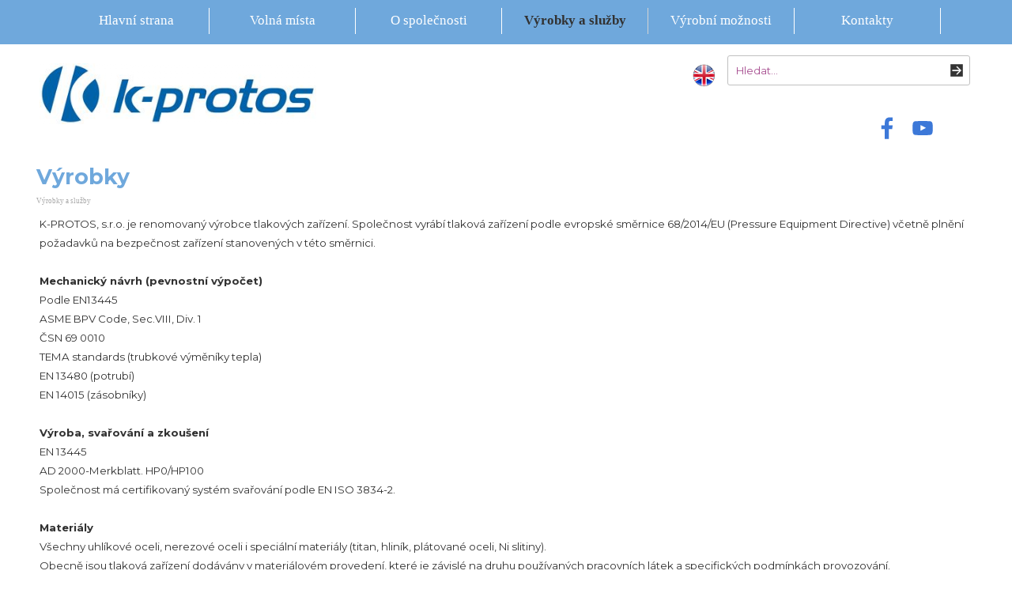

--- FILE ---
content_type: text/html
request_url: http://www.k-protos.cz/vyrobky.html
body_size: 6710
content:
<!DOCTYPE html><!-- HTML5 -->
<html prefix="og: http://ogp.me/ns#" lang="cs-CZ" dir="ltr">
	<head>
		<title>Výrobky - K-PROTOS, s.r.o.</title>
		<meta charset="utf-8" />
		<!--[if IE]><meta http-equiv="ImageToolbar" content="False" /><![endif]-->
		<meta name="author" content="Ivo Loužecký" />
		<meta name="generator" content="Incomedia WebSite X5 Pro 2020.2.7 - www.websitex5.com" />
		<meta name="description" content="Výrobky společnosti K-PROTOS, s.r.o." />
		<meta name="keywords" content="Výrobky společnosti K-PROTOS, s.r.o." />
		<meta property="og:locale" content="cz" />
		<meta property="og:type" content="website" />
		<meta property="og:url" content="http://www.k-protos.cz/vyrobky.html" />
		<meta property="og:title" content="Výrobky" />
		<meta property="og:site_name" content="K-PROTOS, s.r.o." />
		<meta property="og:description" content="Výrobky společnosti K-PROTOS, s.r.o." />
		<meta name="viewport" content="width=device-width, initial-scale=1" />
		
		<link rel="stylesheet" href="style/reset.css?2020-2-7-0" media="screen,print" />
		<link rel="stylesheet" href="style/print.css?2020-2-7-0" media="print" />
		<link rel="stylesheet" href="style/style.css?2020-2-7-0" media="screen,print" />
		<link rel="stylesheet" href="style/template.css?2020-2-7-0" media="screen" />
		<link rel="stylesheet" href="pluginAppObj/imHeader_pluginAppObj_03/custom.css" media="screen, print" />
		<link rel="stylesheet" href="pcss/vyrobky.css?2020-2-7-0-639041602185747839" media="screen,print" />
		<script src="res/jquery.js?2020-2-7-0"></script>
		<script src="res/x5engine.js?2020-2-7-0" data-files-version="2020-2-7-0"></script>
		<script src="pluginAppObj/imHeader_pluginAppObj_03/main.js"></script>
		<script>
			window.onload = function(){ checkBrowserCompatibility('Prohlížeč nepodporuje funkce nezbytné k zobrazení této webové stránky.','Prohlížeč nemusí podporovat funkce nezbytné k zobrazení této webové stránky.','[1]Aktualizujte svůj prohlížeč[/1] nebo [2]pokračujte bez aktualizace[/2].','http://outdatedbrowser.com/'); };
			x5engine.utils.currentPagePath = 'vyrobky.html';
			x5engine.boot.push(function () { x5engine.imPageToTop.initializeButton({}); });
		</script>
		<link rel="icon" href="favicon.ico?2020-2-7-0-639041602184966604" type="image/vnd.microsoft.icon" />
		<script id="Cookiebot" src="https://consent.cookiebot.com/uc.js" data-cbid="ad013e95-661f-4440-b1bf-f894737ffd23" type="text/javascript" async></script>
		<script>(function(i,s,o,g,r,a,m){i['GoogleAnalyticsObject']=r;i[r]=i[r]||function(){(i[r].q=i[r].q||[]).push(arguments)},i[r].l=1*new Date();a=s.createElement(o),m=s.getElementsByTagName(o)[0];a.async=1;a.src=g;m.parentNode.insertBefore(a,m)})(window,document,'script','//www.google-analytics.com/analytics.js','ga');ga('create', 'G-RVZ5F0GWGR','auto');ga('send', 'pageview');</script>
	</head>
	<body>
		<div id="imPageExtContainer">
			<div id="imPageIntContainer">
				<div id="imHeaderBg"></div>
				<div id="imFooterBg"></div>
				<div id="imPage">
					<header id="imHeader">
						<h1 class="imHidden">Výrobky - K-PROTOS, s.r.o.</h1>
						<div id="imHeaderObjects"><div id="imHeader_imObjectImage_09_wrapper" class="template-object-wrapper"><div id="imHeader_imObjectImage_09"><div id="imHeader_imObjectImage_09_container"><a href="http://translate.google.com/translate?hl=cs&sl=cs&tl=en&u=http%3A%2F%2Fwww.k-protos.cz%2F"><img src="images/gbflag.png" title="flag GB" alt="flag GB" />
</a></div></div></div><div id="imHeader_imObjectSearch_02_wrapper" class="template-object-wrapper"><div id="imHeader_imObjectSearch_02"><form id="imHeader_imObjectSearch_02_form" action="imsearch.php" method="get"><fieldset><input type="text" id="imHeader_imObjectSearch_02_field" name="search" value="" placeholder="Hledat..." /></fieldset></form></div></div><div id="imHeader_pluginAppObj_03_wrapper" class="template-object-wrapper"><!-- Social Icons v.17 --><div id="imHeader_pluginAppObj_03">
            <div id="soc_imHeader_pluginAppObj_03">
                <div class="wrapper horizontal flat grow">
                	<div class='social-icon flat'><a href='https://cs-cz.facebook.com/kprotoskralupy/' target='_blank'><svg xmlns="http://www.w3.org/2000/svg" viewBox="0 0 100 100"><path d="M57,93V54H70.14l2-15H57V29.09c0-4.39.94-7.39,7.24-7.39H72V8.14a98.29,98.29,0,0,0-11.6-.6C48.82,7.54,41,14.61,41,27.59V39H27V54H41V93H57Z"/></svg><span class='fallbacktext'>Fb</span></a></div><div class='social-icon flat'><a href='https://www.youtube.com/channel/UCwsOaFayhfhJujE95pWKZDg' target='_blank'><svg  xmlns="http://www.w3.org/2000/svg" viewBox="0 0 100 100"><g><path d="M89.2,34S88.42,28.49,86,26.06c-3-3.19-6.45-3.14-8-3.32C66.81,21.93,50,22,50,22h0s-16.79-.07-28,0.74c-1.56.19-5,.17-8,3.36C11.58,28.53,10.8,34,10.8,34A120.47,120.47,0,0,0,10,47V53A121,121,0,0,0,10.8,66s0.78,5.51,3.18,7.94c3,3.19,7,3.09,8.82,3.42,6.4,0.61,27.2.8,27.2,0.8s16.81,0,28-.83a11.44,11.44,0,0,0,8-3.39C88.42,71.48,89.2,66,89.2,66A121.16,121.16,0,0,0,90,53V47A121.16,121.16,0,0,0,89.2,34ZM41.74,60.38V37.9L63.35,49.18Z"/></g></svg><span class='fallbacktext'>Yt</span></a></div>
                </div>

            </div>
                <script>
                    socialicons_imHeader_pluginAppObj_03();
                </script>
        </div></div><div id="imHeader_imMenuObject_04_wrapper" class="template-object-wrapper"><!-- UNSEARCHABLE --><div id="imHeader_imMenuObject_04"><div id="imHeader_imMenuObject_04_container"><div class="hamburger-button hamburger-component"><div><div><div class="hamburger-bar"></div><div class="hamburger-bar"></div><div class="hamburger-bar"></div></div></div></div><div class="hamburger-menu-background-container hamburger-component">
	<div class="hamburger-menu-background menu-mobile menu-mobile-animated hidden">
		<div class="hamburger-menu-close-button"><span>&times;</span></div>
	</div>
</div>
<ul class="menu-mobile-animated hidden">
	<li class="imMnMnFirst imPage" data-link-paths=",/index.html,/">
<div class="label-wrapper">
<div class="label-inner-wrapper">
		<a class="label" href="index.html">
Hlavní strana		</a>
</div>
</div>
	</li><li class="imMnMnMiddle imPage" data-link-paths=",/volna_mista.html">
<div class="label-wrapper">
<div class="label-inner-wrapper">
		<a class="label" href="volna_mista.html">
Volná místa		</a>
</div>
</div>
	</li><li class="imMnMnMiddle imLevel"><div class="label-wrapper"><div class="label-inner-wrapper"><span class="label">O společnosti</span></div></div><ul data-original-position="open-bottom" class="open-bottom" style="" >
	<li class="imMnMnFirst imPage" data-link-paths=",/nase_aktivity.html">
<div class="label-wrapper">
<div class="label-inner-wrapper">
		<a class="label" href="nase_aktivity.html">
Naše aktivity		</a>
</div>
</div>
	</li><li class="imMnMnMiddle imPage" data-link-paths=",/historie_spolecnosti.html">
<div class="label-wrapper">
<div class="label-inner-wrapper">
		<a class="label" href="historie_spolecnosti.html">
Historie společnosti		</a>
</div>
</div>
	</li><li class="imMnMnMiddle imPage" data-link-paths=",/certifikaty_a_opravneni.html">
<div class="label-wrapper">
<div class="label-inner-wrapper">
		<a class="label" href="certifikaty_a_opravneni.html">
Certifikáty a oprávnění		</a>
</div>
</div>
	</li><li class="imMnMnMiddle imPage" data-link-paths=",/dokumentace.html">
<div class="label-wrapper">
<div class="label-inner-wrapper">
		<a class="label" href="dokumentace.html">
Dokumentace společnosti		</a>
</div>
</div>
	</li><li class="imMnMnMiddle imPage" data-link-paths=",/vyrocni_zprava.html">
<div class="label-wrapper">
<div class="label-inner-wrapper">
		<a class="label" href="vyrocni_zprava.html">
Výroční zpráva společnosti		</a>
</div>
</div>
	</li><li class="imMnMnMiddle imPage" data-link-paths=",/ecovadis.html">
<div class="label-wrapper">
<div class="label-inner-wrapper">
		<a class="label" href="ecovadis.html">
Certifikace Ecovadis		</a>
</div>
</div>
	</li><li class="imMnMnLast imPage" data-link-paths=",/nakupni_podminky.html">
<div class="label-wrapper">
<div class="label-inner-wrapper">
		<a class="label" href="nakupni_podminky.html">
Nákupní podmínky		</a>
</div>
</div>
	</li></ul></li><li class="imMnMnMiddle imLevel"><div class="label-wrapper"><div class="label-inner-wrapper"><span class="label">Výrobky a služby</span></div></div><ul data-original-position="open-bottom" class="open-bottom" style="" >
	<li class="imMnMnFirst imPage" data-link-paths=",/reference.html">
<div class="label-wrapper">
<div class="label-inner-wrapper">
		<a class="label" href="reference.html">
Reference		</a>
</div>
</div>
	</li><li class="imMnMnMiddle imPage" data-link-paths=",/vyrobky.html">
<div class="label-wrapper">
<div class="label-inner-wrapper">
		<a class="label" href="vyrobky.html">
Výrobky		</a>
</div>
</div>
	</li><li class="imMnMnMiddle imPage" data-link-paths=",/sluzby.html">
<div class="label-wrapper">
<div class="label-inner-wrapper">
		<a class="label" href="sluzby.html">
Služby		</a>
</div>
</div>
	</li><li class="imMnMnMiddle imPage" data-link-paths=",/jerabove_prace.html">
<div class="label-wrapper">
<div class="label-inner-wrapper">
		<a class="label" href="jerabove_prace.html">
Práce s jeřáby		</a>
</div>
</div>
	</li><li class="imMnMnMiddle imPage" data-link-paths=",/prospekty.html">
<div class="label-wrapper">
<div class="label-inner-wrapper">
		<a class="label" href="prospekty.html">
Prospekty		</a>
</div>
</div>
	</li><li class="imMnMnLast imPage" data-link-paths=",/prodej_stroju.html">
<div class="label-wrapper">
<div class="label-inner-wrapper">
		<a class="label" href="prodej_stroju.html">
Prodej strojů		</a>
</div>
</div>
	</li></ul></li><li class="imMnMnMiddle imPage" data-link-paths=",/vyrobni_moznosti.html">
<div class="label-wrapper">
<div class="label-inner-wrapper">
		<a class="label" href="vyrobni_moznosti.html">
Výrobní možnosti		</a>
</div>
</div>
	</li><li class="imMnMnLast imPage" data-link-paths=",/kontakty.html">
<div class="label-wrapper">
<div class="label-inner-wrapper">
		<a class="label" href="kontakty.html">
Kontakty		</a>
</div>
</div>
	</li></ul></div></div><!-- UNSEARCHABLE END --><script>
var imHeader_imMenuObject_04_settings = {
	'menuId': 'imHeader_imMenuObject_04',
	'responsiveMenuEffect': 'slide',
	'animationDuration': 1000,
}
x5engine.boot.push(function(){x5engine.initMenu(imHeader_imMenuObject_04_settings)});
$(function () {$('#imHeader_imMenuObject_04_container ul li, #imHeader_imMenuObject_04_container .multiple-column').not('.imMnMnSeparator').each(function () {    var $this = $(this), timeout = 0;    $this.on('mouseenter', function () {        if($(this).parents('#imHeader_imMenuObject_04_container-menu-opened').length > 0) return;         clearTimeout(timeout);         setTimeout(function () { $this.children('ul, .multiple-column').stop(false, false).addClass('animated'); }, 250);    }).on('mouseleave', function () {        if($(this).parents('#imHeader_imMenuObject_04_container-menu-opened').length > 0) return;         timeout = setTimeout(function () { $this.children('ul, .multiple-column').stop(false, false).removeClass('animated'); }, 250);    });});});

</script>
</div><div id="imHeader_imObjectImage_07_wrapper" class="template-object-wrapper"><div id="imHeader_imObjectImage_07"><div id="imHeader_imObjectImage_07_container"><a href="index.html" onclick="return x5engine.utils.location('index.html', null, false)"><img src="images/logo-web.png" title="Logo K-PROTOS, a.s." alt="Logo K-PROTOS, a.s." />
</a></div></div></div></div>
					</header>
					<div id="imStickyBarContainer">
						<div id="imStickyBarGraphics"></div>
						<div id="imStickyBar">
							<div id="imStickyBarObjects"><div id="imStickyBar_imMenuObject_01_wrapper" class="template-object-wrapper"><!-- UNSEARCHABLE --><div id="imStickyBar_imMenuObject_01"><div id="imStickyBar_imMenuObject_01_container"><div class="hamburger-button hamburger-component"><div><div><div class="hamburger-bar"></div><div class="hamburger-bar"></div><div class="hamburger-bar"></div></div></div></div><div class="hamburger-menu-background-container hamburger-component">
	<div class="hamburger-menu-background menu-mobile menu-mobile-animated hidden">
		<div class="hamburger-menu-close-button"><span>&times;</span></div>
	</div>
</div>
<ul class="menu-mobile-animated hidden">
	<li class="imMnMnFirst imPage" data-link-paths=",/index.html,/">
<div class="label-wrapper">
<div class="label-inner-wrapper">
		<a class="label" href="index.html">
Hlavní strana		</a>
</div>
</div>
	</li><li class="imMnMnMiddle imPage" data-link-paths=",/volna_mista.html">
<div class="label-wrapper">
<div class="label-inner-wrapper">
		<a class="label" href="volna_mista.html">
Volná místa		</a>
</div>
</div>
	</li><li class="imMnMnMiddle imLevel"><div class="label-wrapper"><div class="label-inner-wrapper"><span class="label">O společnosti</span></div></div><ul data-original-position="open-bottom" class="open-bottom" style="" >
	<li class="imMnMnFirst imPage" data-link-paths=",/nase_aktivity.html">
<div class="label-wrapper">
<div class="label-inner-wrapper">
		<a class="label" href="nase_aktivity.html">
Naše aktivity		</a>
</div>
</div>
	</li><li class="imMnMnMiddle imPage" data-link-paths=",/historie_spolecnosti.html">
<div class="label-wrapper">
<div class="label-inner-wrapper">
		<a class="label" href="historie_spolecnosti.html">
Historie společnosti		</a>
</div>
</div>
	</li><li class="imMnMnMiddle imPage" data-link-paths=",/certifikaty_a_opravneni.html">
<div class="label-wrapper">
<div class="label-inner-wrapper">
		<a class="label" href="certifikaty_a_opravneni.html">
Certifikáty a oprávnění		</a>
</div>
</div>
	</li><li class="imMnMnMiddle imPage" data-link-paths=",/dokumentace.html">
<div class="label-wrapper">
<div class="label-inner-wrapper">
		<a class="label" href="dokumentace.html">
Dokumentace společnosti		</a>
</div>
</div>
	</li><li class="imMnMnMiddle imPage" data-link-paths=",/vyrocni_zprava.html">
<div class="label-wrapper">
<div class="label-inner-wrapper">
		<a class="label" href="vyrocni_zprava.html">
Výroční zpráva společnosti		</a>
</div>
</div>
	</li><li class="imMnMnMiddle imPage" data-link-paths=",/ecovadis.html">
<div class="label-wrapper">
<div class="label-inner-wrapper">
		<a class="label" href="ecovadis.html">
Certifikace Ecovadis		</a>
</div>
</div>
	</li><li class="imMnMnLast imPage" data-link-paths=",/nakupni_podminky.html">
<div class="label-wrapper">
<div class="label-inner-wrapper">
		<a class="label" href="nakupni_podminky.html">
Nákupní podmínky		</a>
</div>
</div>
	</li></ul></li><li class="imMnMnMiddle imLevel"><div class="label-wrapper"><div class="label-inner-wrapper"><span class="label">Výrobky a služby</span></div></div><ul data-original-position="open-bottom" class="open-bottom" style="" >
	<li class="imMnMnFirst imPage" data-link-paths=",/reference.html">
<div class="label-wrapper">
<div class="label-inner-wrapper">
		<a class="label" href="reference.html">
Reference		</a>
</div>
</div>
	</li><li class="imMnMnMiddle imPage" data-link-paths=",/vyrobky.html">
<div class="label-wrapper">
<div class="label-inner-wrapper">
		<a class="label" href="vyrobky.html">
Výrobky		</a>
</div>
</div>
	</li><li class="imMnMnMiddle imPage" data-link-paths=",/sluzby.html">
<div class="label-wrapper">
<div class="label-inner-wrapper">
		<a class="label" href="sluzby.html">
Služby		</a>
</div>
</div>
	</li><li class="imMnMnMiddle imPage" data-link-paths=",/jerabove_prace.html">
<div class="label-wrapper">
<div class="label-inner-wrapper">
		<a class="label" href="jerabove_prace.html">
Práce s jeřáby		</a>
</div>
</div>
	</li><li class="imMnMnMiddle imPage" data-link-paths=",/prospekty.html">
<div class="label-wrapper">
<div class="label-inner-wrapper">
		<a class="label" href="prospekty.html">
Prospekty		</a>
</div>
</div>
	</li><li class="imMnMnLast imPage" data-link-paths=",/prodej_stroju.html">
<div class="label-wrapper">
<div class="label-inner-wrapper">
		<a class="label" href="prodej_stroju.html">
Prodej strojů		</a>
</div>
</div>
	</li></ul></li><li class="imMnMnMiddle imPage" data-link-paths=",/vyrobni_moznosti.html">
<div class="label-wrapper">
<div class="label-inner-wrapper">
		<a class="label" href="vyrobni_moznosti.html">
Výrobní možnosti		</a>
</div>
</div>
	</li><li class="imMnMnLast imPage" data-link-paths=",/kontakty.html">
<div class="label-wrapper">
<div class="label-inner-wrapper">
		<a class="label" href="kontakty.html">
Kontakty		</a>
</div>
</div>
	</li></ul></div></div><!-- UNSEARCHABLE END --><script>
var imStickyBar_imMenuObject_01_settings = {
	'menuId': 'imStickyBar_imMenuObject_01',
	'responsiveMenuEffect': 'slide',
	'animationDuration': 1000,
}
x5engine.boot.push(function(){x5engine.initMenu(imStickyBar_imMenuObject_01_settings)});
$(function () {$('#imStickyBar_imMenuObject_01_container ul li, #imStickyBar_imMenuObject_01_container .multiple-column').not('.imMnMnSeparator').each(function () {    var $this = $(this), timeout = 0;    $this.on('mouseenter', function () {        if($(this).parents('#imStickyBar_imMenuObject_01_container-menu-opened').length > 0) return;         clearTimeout(timeout);         setTimeout(function () { $this.children('ul, .multiple-column').stop(false, false).addClass('animated'); }, 250);    }).on('mouseleave', function () {        if($(this).parents('#imStickyBar_imMenuObject_01_container-menu-opened').length > 0) return;         timeout = setTimeout(function () { $this.children('ul, .multiple-column').stop(false, false).removeClass('animated'); }, 250);    });});});

</script>
</div></div>
						</div>
					</div>
					<a class="imHidden" href="#imGoToCont" title="Přeskočit hlavní nabídku">Přejít na obsah</a>
					<div id="imSideBar">
						<div id="imSideBarObjects"></div>
					</div>
					<div id="imContentGraphics"></div>
					<main id="imContent">
						<a id="imGoToCont"></a>
						<header>
							<h2 id="imPgTitle">Výrobky</h2>
							<div id="imBreadcrumb">Výrobky a služby</div>
						</header>
						<div id="imPageRow_1" class="imPageRow">
						
						</div>
						<div id="imCell_4" class=""  data-responsive-sequence-number="1"> <div id="imCellStyleGraphics_4"></div><div id="imCellStyleBorders_4"></div><div id="imTextObject_8_04">
							<div data-index="0"  class="text-tab-content grid-prop current-tab "  id="imTextObject_8_04_tab0" style="opacity: 1; ">
								<div class="text-inner">
									<div><span class="fs10lh1-5">K-PROTOS, s.r.o. je renomovaný výrobce tlakových zařízení. Společnost vyrábí tlaková zařízení podle evropské směrnice 68/2014/EU (Pressure Equipment Directive) včetně plnění požadavků na bezpečnost zařízení stanovených v této směrnici.</span></div><div><span class="fs10lh1-5"><br></span></div><div><span class="fs10lh1-5"> </span></div><div class="imTAJustify"><b class="fs10lh1-5">Mechanický návrh (pevnostní výpočet)</b></div><div class="imTAJustify"><span class="fs10lh1-5">Podle EN13445</span></div><div class="imTAJustify"><span class="fs10lh1-5">ASME BPV Code, Sec.VIII, Div. 1</span></div><div class="imTAJustify"><span class="fs10lh1-5">ČSN 69 0010</span></div><div class="imTAJustify"><span class="fs10lh1-5">TEMA standards (trubkové výměníky tepla)</span></div><div class="imTAJustify"><span class="fs10lh1-5">EN 13480 (potrubí)</span></div><div class="imTAJustify"><span class="fs10lh1-5">EN 14015 (zásobníky)</span></div><div class="imTAJustify"><b class="fs10lh1-5"><br></b></div><div class="imTAJustify"><b class="fs10lh1-5">Výroba, svařování a zkoušení</b><br></div><div class="imTAJustify"><span class="fs10lh1-5">EN 13445</span></div><div class="imTAJustify"><span class="fs10lh1-5">AD 2000-Merkblatt. HP0/HP100</span></div><div class="imTAJustify"><span class="fs10lh1-5">Společnost má certifikovaný systém svařování podle EN ISO 3834-2.</span></div><div class="imTAJustify"><span class="fs10lh1-5"><br></span></div><b class="imTAJustify fs10lh1-5">Materiály</b><br><div class="imTAJustify"><span class="fs10lh1-5">Všechny uhlíkové oceli, nerezové oceli i speciální materiály (titan, hliník, plátované oceli, Ni slitiny). </span></div><div class="imTAJustify"><span class="fs10lh1-5">Obecně jsou tlaková zařízení dodávány v materiálovém provedení, které je závislé na druhu používaných pracovních látek a specifických podmínkách provozování.</span></div><div class="imTAJustify"><span class="fs10lh1-5"><br></span></div> &nbsp;<b class="fs10lh1-5">Tlaková zařízení</b><br><div><ul type="disc"><li><span class="fs10lh1-5"><a href="vyrobky.html#tlakove_nadoby" class="imCssLink" onclick="return x5engine.utils.location('vyrobky.html#tlakove_nadoby', null, false)">Nádoby, reaktory, míchané nádoby</a></span></li></ul><ul type="disc"><li><span class="fs10lh1-5"><a href="vyrobky.html#Vymeniky" class="imCssLink" onclick="return x5engine.utils.location('vyrobky.html#Vymeniky', null, false)">Ohříváky, chladiče, výměníky</a></span></li></ul><ul type="disc"><li><span class="fs10lh1-5"><a href="vyrobky.html#Kolony" class="imCssLink" onclick="return x5engine.utils.location('vyrobky.html#Kolony', null, false)">Kolony</a></span></li></ul><ul type="disc"><li><span class="fs10lh1-5"><a href="vyrobky.html#Filtry" class="imCssLink" onclick="return x5engine.utils.location('vyrobky.html#Filtry', null, false)">Filtry a separátory</a></span></li></ul><ul type="disc"><li><span class="fs10lh1-5"><a href="vyrobky.html#Kondenzatory" class="imCssLink" onclick="return x5engine.utils.location('vyrobky.html#Kondenzatory', null, false)">Kondenzátory</a></span></li></ul><ul type="disc"><li><span class="fs10lh1-5"><a href="vyrobky.html#Zasobniky" class="imCssLink" onclick="return x5engine.utils.location('vyrobky.html#Zasobniky', null, false)">Zásobníky</a></span></li></ul><ul type="disc"><li><span class="fs10lh1-5"><a href="vyrobky.html#Sila" class="imCssLink" onclick="return x5engine.utils.location('vyrobky.html#Sila', null, false)">Sila</a></span></li></ul></div> &nbsp;<div><span class="fs10lh1-5"> </span></div><div><div><b class="fs10lh1-5">Netlaková zařízení</b></div><ul type="disc"><li><span class="fs10lh1-5">Kondenzátory</span></li><li><span class="fs10lh1-5">Zásobníky</span></li><li><span class="fs10lh1-5">Sila</span></li></ul></div>
								</div>
							</div>
						
						</div>
						</div><div id="imCell_5" class=""  data-responsive-sequence-number="2"> <div id="tlakove_nadoby"></div><div id="imCellStyleGraphics_5"></div><div id="imCellStyleBorders_5"></div><div id="imTextObject_8_05">
							<div data-index="0"  class="text-tab-content grid-prop current-tab "  id="imTextObject_8_05_tab0" style="opacity: 1; ">
								<div class="text-inner">
									<div><span class="fs12lh1-5"><b><br></b></span></div><div><span class="fs12lh1-5"><b><br></b></span></div><div><span class="fs11lh1-5"><b>Tlakové nádoby, reaktory a zásobníky<br></b>Tlakové nádoby jsou většinou válcové svařované ocelové nádoby s jednoduchým nebo dvojitým pláštěm a jedním nebo více tlakovými prostory.</span></div>
								</div>
							</div>
						
						</div>
						</div><div id="imCell_8" class=""  data-responsive-sequence-number="3"> <div id="imCellStyleGraphics_8"></div><div id="imCellStyleBorders_8"></div><div id="imObjectImage_8_08"><div id="imObjectImage_8_08_container"><img src="images/tlakova_nadoba.png" title="" alt="aparát" />
						</div></div></div><div id="imCell_6" class=""  data-responsive-sequence-number="4"> <div id="imCellStyleGraphics_6"></div><div id="imCellStyleBorders_6"></div><div id="imObjectImage_8_06"><div id="imObjectImage_8_06_container"><img src="images/nadoba_michadlo.png" title="" alt="aparát" />
						</div></div></div><div id="imCell_7" class=""  data-responsive-sequence-number="5"> <div id="imCellStyleGraphics_7"></div><div id="imCellStyleBorders_7"></div><div id="imObjectImage_8_07"><div id="imObjectImage_8_07_container"><img src="images/tlakova_nadoba_lezata.png" title="" alt="nádrž" />
						</div></div></div><div id="imCell_9" class=""  data-responsive-sequence-number="6"> <div id="Vymeniky"></div><div id="imCellStyleGraphics_9"></div><div id="imCellStyleBorders_9"></div><div id="imTextObject_8_09">
							<div data-index="0"  class="text-tab-content grid-prop current-tab "  id="imTextObject_8_09_tab0" style="opacity: 1; ">
								<div class="text-inner">
									<div><br></div><div><span class="fs11lh1-5"><br></span></div><div><span class="fs11lh1-5"><b>Trubkové výměníky tepla<br> </b>Výměníky tepla jsou převážně ležaté válcové aparáty vyrobené jako svařované ocelové nádoby. Vnitřní vestavba – teplosměnná plocha je tvořena trubkovým svazkem, který je obvykle v provedení C-ocel, SS-ocel, mosaz, měď nebo vysokopevnostní ocel. Trubkovnice bývají z uhlíkové oceli, nerezové oceli nebo mohou být jednostranně plátovány plechem z nerezové oceli.</span><br></div>
								</div>
							</div>
						
						</div>
						</div><div id="imCell_10" class=""  data-responsive-sequence-number="7"> <div id="imCellStyleGraphics_10"></div><div id="imCellStyleBorders_10"></div><div id="imObjectImage_8_10"><div id="imObjectImage_8_10_container"><img src="images/vymenik_AEM.png" title="" alt="výměník" />
						</div></div></div><div id="imCell_11" class=""  data-responsive-sequence-number="8"> <div id="imCellStyleGraphics_11"></div><div id="imCellStyleBorders_11"></div><div id="imObjectImage_8_11"><div id="imObjectImage_8_11_container"><img src="images/vymenik_AES.png" title="" alt="výměník" />
						</div></div></div><div id="imCell_12" class=""  data-responsive-sequence-number="9"> <div id="imCellStyleGraphics_12"></div><div id="imCellStyleBorders_12"></div><div id="imObjectImage_8_12"><div id="imObjectImage_8_12_container"><img src="images/vymenik_AEU.png" title="" alt="výměník" />
						</div></div></div><div id="imCell_13" class=""  data-responsive-sequence-number="10"> <div id="imCellStyleGraphics_13"></div><div id="imCellStyleBorders_13"></div><div id="imObjectImage_8_13"><div id="imObjectImage_8_13_container"><img src="images/vymenik_BEM.png" title="" alt="výměník" />
						</div></div></div><div id="imCell_14" class=""  data-responsive-sequence-number="11"> <div id="imCellStyleGraphics_14"></div><div id="imCellStyleBorders_14"></div><div id="imObjectImage_8_14"><div id="imObjectImage_8_14_container"><img src="images/vymeniky_BTD.jpg" title="" alt="výrobky" />
						</div></div></div><div id="imCell_15" class=""  data-responsive-sequence-number="12"> <div id="Kolony"></div><div id="imCellStyleGraphics_15"></div><div id="imCellStyleBorders_15"></div><div id="imTextObject_8_15">
							<div data-index="0"  class="text-tab-content grid-prop current-tab "  id="imTextObject_8_15_tab0" style="opacity: 1; ">
								<div class="text-inner">
									<div><span class="fs11lh1-5"><b><br></b></span></div><div><span class="fs11lh1-5"><b><br></b></span></div><div><span class="fs11lh1-5"><b>Kolony</b></span></div>
						
						<div><span class="fs11lh1-5">Kolony jsou většinou stojaté válcové svařované ocelové
						nádoby s klenutými dny a různou vestavbou (patra, přepážky, demistry).</span></div>
								</div>
							</div>
						
						</div>
						</div><div id="imCell_16" class=""  data-responsive-sequence-number="13"> <div id="imCellStyleGraphics_16"></div><div id="imCellStyleBorders_16"></div><div id="imObjectImage_8_16"><div id="imObjectImage_8_16_container"><img src="images/kolona.jpg" title="" alt="kolona" />
						</div></div></div><div id="imCell_17" class=""  data-responsive-sequence-number="14"> <div id="Filtry"></div><div id="imCellStyleGraphics_17"></div><div id="imCellStyleBorders_17"></div><div id="imTextObject_8_17">
							<div data-index="0"  class="text-tab-content grid-prop current-tab "  id="imTextObject_8_17_tab0" style="opacity: 1; ">
								<div class="text-inner">
									<div><span class="fs11lh1-5"><b><br></b></span></div><div><span class="fs11lh1-5"><b><br></b></span></div><div><span class="fs11lh1-5"><b>Filtry a separátory</b></span></div>
								</div>
							</div>
						
						</div>
						</div><div id="imCell_18" class=""  data-responsive-sequence-number="15"> <div id="imCellStyleGraphics_18"></div><div id="imCellStyleBorders_18"></div><div id="imObjectImage_8_18"><div id="imObjectImage_8_18_container"><img src="images/filtr_3D_fa4vs214.png" title="" alt="filtr" />
						</div></div></div><div id="imCell_19" class=""  data-responsive-sequence-number="16"> <div id="imCellStyleGraphics_19"></div><div id="imCellStyleBorders_19"></div><div id="imObjectImage_8_19"><div id="imObjectImage_8_19_container"><img src="images/filtr_yr7ehbu2.png" title="" alt="filtr" />
						</div></div></div><div id="imCell_20" class=""  data-responsive-sequence-number="17"> <div id="Kondenzatory"></div><div id="imCellStyleGraphics_20"></div><div id="imCellStyleBorders_20"></div><div id="imTextObject_8_20">
							<div data-index="0"  class="text-tab-content grid-prop current-tab "  id="imTextObject_8_20_tab0" style="opacity: 1; ">
								<div class="text-inner">
									<div><span class="fs11lh1-5"><b><br></b></span></div><div><span class="fs11lh1-5"><b><br></b></span></div><div><span class="fs11lh1-5"><b>Kondenzátory</b></span><u></u></div>
								</div>
							</div>
						
						</div>
						</div><div id="imCell_21" class=""  data-responsive-sequence-number="18"> <div id="imCellStyleGraphics_21"></div><div id="imCellStyleBorders_21"></div><div id="imObjectImage_8_21"><div id="imObjectImage_8_21_container"><img src="images/kondenzator_vykres.png" title="" alt="kondenzátor" />
						</div></div></div><div id="imCell_22" class=""  data-responsive-sequence-number="19"> <div id="imCellStyleGraphics_22"></div><div id="imCellStyleBorders_22"></div><div id="imObjectImage_8_22"><div id="imObjectImage_8_22_container"><img src="images/kondenzator.png" title="" alt="kondenzátor" />
						</div></div></div><div id="imCell_23" class=""  data-responsive-sequence-number="20"> <div id="Zasobniky"></div><div id="imCellStyleGraphics_23"></div><div id="imCellStyleBorders_23"></div><div id="imTextObject_8_23">
							<div data-index="0"  class="text-tab-content grid-prop current-tab "  id="imTextObject_8_23_tab0" style="opacity: 1; ">
								<div class="text-inner">
									<div><br></div><div><br></div><div><span class="fs11lh1-5"><b>Zásobníky a skladovací nádrže</b></span><br></div>
								</div>
							</div>
						
						</div>
						</div><div id="imCell_24" class=""  data-responsive-sequence-number="21"> <div id="imCellStyleGraphics_24"></div><div id="imCellStyleBorders_24"></div><div id="imObjectImage_8_24"><div id="imObjectImage_8_24_container"><img src="images/nadrz1.png" title="" alt="nádrž" />
						</div></div></div><div id="imCell_25" class=""  data-responsive-sequence-number="22"> <div id="imCellStyleGraphics_25"></div><div id="imCellStyleBorders_25"></div><div id="imObjectImage_8_25"><div id="imObjectImage_8_25_container"><img src="images/nadrz2.png" title="" alt="nádrž" />
						</div></div></div><div id="imCell_26" class=""  data-responsive-sequence-number="23"> <div id="imCellStyleGraphics_26"></div><div id="imCellStyleBorders_26"></div><div id="imObjectImage_8_26"><div id="imObjectImage_8_26_container"><img src="images/nadrz3.png" title="" alt="nádrž" />
						</div></div></div><div id="imCell_27" class=""  data-responsive-sequence-number="24"> <div id="Sila"></div><div id="imCellStyleGraphics_27"></div><div id="imCellStyleBorders_27"></div><div id="imTextObject_8_27">
							<div data-index="0"  class="text-tab-content grid-prop current-tab "  id="imTextObject_8_27_tab0" style="opacity: 1; ">
								<div class="text-inner">
									<div><span class="fs11lh1-5"><b><br></b></span></div><div><span class="fs11lh1-5"><b><br></b></span></div><div><span class="fs11lh1-5"><b>Výroba sil z nerezové oceli pro sypké materiály</b></span></div><div><span class="fs11lh1-5"><b><br></b></span></div><div><div><span class="imUl fs11lh1-5">Dodávka každého sila obsahuje: &nbsp;&nbsp;&nbsp;&nbsp;&nbsp;</span></div> &nbsp;<div><ul><li><span class="fs11lh1-5">Dokumentaci včetně návodu na obsluhu a údržbu</span><br></li><li><span class="fs11lh1-5">Hrdla</span><br></li><li><span class="fs11lh1-5">DN600 &nbsp;&nbsp;&nbsp;&nbsp;&nbsp;&nbsp;Průlez</span><br></li><li><span class="fs11lh1-5">DN200 &nbsp;&nbsp;&nbsp;&nbsp;&nbsp;&nbsp;Výstup</span><br></li><li><span class="fs11lh1-5">DN150 &nbsp;&nbsp;&nbsp;&nbsp;&nbsp;&nbsp;Hladinoměr</span><br></li><li><span class="fs11lh1-5">DN 80 &nbsp;&nbsp;&nbsp;&nbsp;&nbsp;&nbsp;Vstup</span><br></li><li><span class="fs11lh1-5">DN 80 &nbsp;&nbsp;&nbsp;&nbsp;&nbsp;&nbsp;Odvzdušnění</span><br></li><li><span class="fs11lh1-5">Žebřík</span><br></li><li><span class="fs11lh1-5">Vrchní zábradlí</span><br></li><li><span class="fs11lh1-5">Plnící potrubí DN 80</span><br></li><li><span class="fs11lh1-5">Kotevní šablonu</span><br></li><li><span class="fs11lh1-5">Povrchovou úpravu (moření a pasivace)</span><br></li><li><span class="fs11lh1-5">Dopravu na místo &nbsp;&nbsp;&nbsp;&nbsp;&nbsp;montáže</span><br></li><li><span class="fs11lh1-5">Montáž (včetně &nbsp;&nbsp;&nbsp;&nbsp;&nbsp;vyrovnání základu a geodetické zaměření sila)</span><br></li></ul></div> &nbsp;</div>
								</div>
							</div>
						
						</div>
						</div><div id="imCell_28" class=""  data-responsive-sequence-number="25"> <div id="imCellStyleGraphics_28"></div><div id="imCellStyleBorders_28"></div><div id="imObjectImage_8_28"><div id="imObjectImage_8_28_container"><img src="images/silo_vykres.png" title="" alt="silo" />
						</div></div></div><div id="imCell_29" class=""  data-responsive-sequence-number="26"> <div id="imCellStyleGraphics_29"></div><div id="imCellStyleBorders_29"></div><div id="imObjectImage_8_29"><div id="imObjectImage_8_29_container"><img src="images/silo_foto.png" title="" alt="silo" />
						</div></div></div>
					</main>
					<footer id="imFooter">
						<div id="imFooterObjects"><div id="imFooter_imTextObject_02_wrapper" class="template-object-wrapper"><div id="imFooter_imTextObject_02">
	<div data-index="0"  class="text-tab-content grid-prop current-tab "  id="imFooter_imTextObject_02_tab0" style="opacity: 1; ">
		<div class="text-inner">
			<div class="imTACenter"><div class="imTALeft"><span class="fs10lh1-5 cf1">K-PROTOS, s.r.o., </span><span class="fs10lh1-5 cf1">O. Wichterleho 810, </span><span class="fs10lh1-5 cf1">278 01 Kralupy nad Vltavou</span></div><div class="imTALeft"><span class="fs10lh1-5 cf1">tel: 737 217 156, e-mail: k-protos@k-protos.cz</span></div></div>
		</div>
	</div>

</div>
</div><div id="imFooter_imTextObject_12_wrapper" class="template-object-wrapper"><div id="imFooter_imTextObject_12">
	<div data-index="0"  class="text-tab-content grid-prop current-tab "  id="imFooter_imTextObject_12_tab0" style="opacity: 1; ">
		<div class="text-inner">
			<div class="imTACenter"><div class="imTALeft"><span class="fs10lh1-5 cf1">K-PROTOS, s.r.o., </span><span class="fs10lh1-5 cf1">O. Wichterleho 810, </span><span class="fs10lh1-5 cf1">278 01 Kralupy nad Vltavou</span></div><div class="imTALeft"><span class="fs10lh1-5 cf1">tel: 737 123 456, e-mail: k-protos@k-protos.cz</span></div></div>
		</div>
	</div>

</div>
</div><div id="imFooter_imObjectImage_13_wrapper" class="template-object-wrapper"><div id="imFooter_imObjectImage_13"><div id="imFooter_imObjectImage_13_container"><a href="cookies_declaration.html" onclick="return x5engine.utils.location('cookies_declaration.html', null, false)"><img src="images/LOGO-K-Protos-white-k-ivky.png" title="" alt="logo K-PROTOS" />
</a></div></div></div></div>
					</footer>
				</div>
				<span class="imHidden"><a href="#imGoToCont" title="Obnovit stránku">Návrat na obsah</a></span>
			</div>
		</div>
		
		<noscript class="imNoScript"><div class="alert alert-red">Chcete-li použít tuto webovou stránku, musíte povolit JavaScript.</div></noscript>
	</body>
</html>


--- FILE ---
content_type: text/css
request_url: http://www.k-protos.cz/pcss/vyrobky.css?2020-2-7-0-639041602185747839
body_size: 12824
content:
@import 'https://fonts.googleapis.com/css?family=Montserrat:700,regular,italic,700italic&display=swap';
#imPage { display: -ms-grid; display: grid; -ms-grid-columns: minmax(0, 1fr) 1200px minmax(0, 1fr); grid-template-columns: minmax(0, 1fr) 1200px minmax(0, 1fr); -ms-grid-rows: 200px auto 150px; grid-template-rows: 200px auto 150px; }
#imHeader { display: block; -ms-grid-column: 2; -ms-grid-column-span: 1; grid-column: 2 / 3; -ms-grid-row: 1; -ms-grid-row-span: 1; grid-row: 1 / 2; }
#imFooter { display: block; -ms-grid-column: 2; -ms-grid-column-span: 1; grid-column: 2 / 3; -ms-grid-row: 3; -ms-grid-row-span: 1; grid-row: 3 / 4; }
#imSideBar { display: none; }
#imContent { display: block; -ms-grid-column: 1; -ms-grid-column-span: 3; grid-column: 1 / 4; -ms-grid-row: 2; -ms-grid-row-span: 1; grid-row: 2 / 3; }
#imContentGraphics { display: block; -ms-grid-column: 2; -ms-grid-column-span: 1; grid-column: 2 / 3; -ms-grid-row: 2; -ms-grid-row-span: 1; grid-row: 2 / 3; }
@media (max-width: 1199.9px) and (min-width: 720px) {
	#imPage { display: -ms-grid; display: grid; -ms-grid-columns: minmax(0, 1fr) 720px minmax(0, 1fr); grid-template-columns: minmax(0, 1fr) 720px minmax(0, 1fr); -ms-grid-rows: 200px auto 150px; grid-template-rows: 200px auto 150px; }
	#imHeader { display: block; -ms-grid-column: 2; -ms-grid-column-span: 1; grid-column: 2 / 3; -ms-grid-row: 1; -ms-grid-row-span: 1; grid-row: 1 / 2; }
	#imFooter { display: block; -ms-grid-column: 2; -ms-grid-column-span: 1; grid-column: 2 / 3; -ms-grid-row: 3; -ms-grid-row-span: 1; grid-row: 3 / 4; }
	#imSideBar { display: none; }
	#imContent { display: block; -ms-grid-column: 1; -ms-grid-column-span: 3; grid-column: 1 / 4; -ms-grid-row: 2; -ms-grid-row-span: 1; grid-row: 2 / 3; }
	#imContentGraphics { display: block; -ms-grid-column: 2; -ms-grid-column-span: 1; grid-column: 2 / 3; -ms-grid-row: 2; -ms-grid-row-span: 1; grid-row: 2 / 3; }
	
}
@media (max-width: 719.9px) and (min-width: 480px) {
	#imPage { display: -ms-grid; display: grid; -ms-grid-columns: minmax(0, 1fr) 480px minmax(0, 1fr); grid-template-columns: minmax(0, 1fr) 480px minmax(0, 1fr); -ms-grid-rows: 200px auto 150px; grid-template-rows: 200px auto 150px; }
	#imHeader { display: block; -ms-grid-column: 2; -ms-grid-column-span: 1; grid-column: 2 / 3; -ms-grid-row: 1; -ms-grid-row-span: 1; grid-row: 1 / 2; }
	#imFooter { display: block; -ms-grid-column: 2; -ms-grid-column-span: 1; grid-column: 2 / 3; -ms-grid-row: 3; -ms-grid-row-span: 1; grid-row: 3 / 4; }
	#imSideBar { display: none; }
	#imContent { display: block; -ms-grid-column: 1; -ms-grid-column-span: 3; grid-column: 1 / 4; -ms-grid-row: 2; -ms-grid-row-span: 1; grid-row: 2 / 3; }
	#imContentGraphics { display: block; -ms-grid-column: 2; -ms-grid-column-span: 1; grid-column: 2 / 3; -ms-grid-row: 2; -ms-grid-row-span: 1; grid-row: 2 / 3; }
	
}
@media (max-width: 479.9px)  {
	#imPage { display: -ms-grid; display: grid; -ms-grid-columns: 0 minmax(0, 1fr) 0; grid-template-columns: 0 minmax(0, 1fr) 0; -ms-grid-rows: 200px auto 150px; grid-template-rows: 200px auto 150px; }
	#imHeader { display: block; -ms-grid-column: 2; -ms-grid-column-span: 1; grid-column: 2 / 3; -ms-grid-row: 1; -ms-grid-row-span: 1; grid-row: 1 / 2; }
	#imFooter { display: block; -ms-grid-column: 2; -ms-grid-column-span: 1; grid-column: 2 / 3; -ms-grid-row: 3; -ms-grid-row-span: 1; grid-row: 3 / 4; }
	#imSideBar { display: none; }
	#imContent { display: block; -ms-grid-column: 1; -ms-grid-column-span: 3; grid-column: 1 / 4; -ms-grid-row: 2; -ms-grid-row-span: 1; grid-row: 2 / 3; }
	#imContentGraphics { display: block; -ms-grid-column: 2; -ms-grid-column-span: 1; grid-column: 2 / 3; -ms-grid-row: 2; -ms-grid-row-span: 1; grid-row: 2 / 3; }
	
}
#imContent { display: -ms-grid; display: grid; -ms-grid-columns: minmax(0, 1fr) 25px 25px 25px 25px 25px 25px 25px 25px 25px 25px 25px 25px 25px 25px 25px 25px 25px 25px 25px 25px 25px 25px 25px 25px 25px 25px 25px 25px 25px 25px 25px 25px 25px 25px 25px 25px 25px 25px 25px 25px 25px 25px 25px 25px 25px 25px 25px 25px minmax(0, 1fr); grid-template-columns: minmax(0, 1fr) 25px 25px 25px 25px 25px 25px 25px 25px 25px 25px 25px 25px 25px 25px 25px 25px 25px 25px 25px 25px 25px 25px 25px 25px 25px 25px 25px 25px 25px 25px 25px 25px 25px 25px 25px 25px 25px 25px 25px 25px 25px 25px 25px 25px 25px 25px 25px 25px minmax(0, 1fr); -ms-grid-rows: auto auto auto auto auto auto auto auto auto auto auto auto auto auto auto auto auto auto auto auto auto auto auto auto; grid-template-rows: auto auto auto auto auto auto auto auto auto auto auto auto auto auto auto auto auto auto auto auto auto auto auto auto; }
#imContent > header { display: block; -ms-grid-column: 2; -ms-grid-column-span: 48; grid-column: 2 / 50; -ms-grid-row: 1; -ms-grid-row-span: 1; grid-row: 1 / 2; }
#imGoToCont { display: block; -ms-grid-column: 2; -ms-grid-column-span: 1; grid-column: 2 / 3; -ms-grid-row: 1; -ms-grid-row-span: 1; grid-row: 1 / 2; }
#imCell_4 { display: -ms-grid; display: grid; -ms-grid-column: 2; -ms-grid-column-span: 48; grid-column: 2 / 50; -ms-grid-row: 2; -ms-grid-row-span: 1; grid-row: 2 / 3; }
#imCell_5 { display: -ms-grid; display: grid; -ms-grid-column: 2; -ms-grid-column-span: 48; grid-column: 2 / 50; -ms-grid-row: 3; -ms-grid-row-span: 1; grid-row: 3 / 4; }
#imCell_6 { display: -ms-grid; display: grid; -ms-grid-column: 2; -ms-grid-column-span: 24; grid-column: 2 / 26; -ms-grid-row: 4; -ms-grid-row-span: 3; grid-row: 4 / 7; }
#imCell_8 { display: -ms-grid; display: grid; -ms-grid-column: 26; -ms-grid-column-span: 24; grid-column: 26 / 50; -ms-grid-row: 4; -ms-grid-row-span: 3; grid-row: 4 / 7; }
#imCell_7 { display: -ms-grid; display: grid; -ms-grid-column: 2; -ms-grid-column-span: 48; grid-column: 2 / 50; -ms-grid-row: 7; -ms-grid-row-span: 2; grid-row: 7 / 9; }
#imCell_9 { display: -ms-grid; display: grid; -ms-grid-column: 2; -ms-grid-column-span: 48; grid-column: 2 / 50; -ms-grid-row: 9; -ms-grid-row-span: 1; grid-row: 9 / 10; }
#imCell_10 { display: -ms-grid; display: grid; -ms-grid-column: 2; -ms-grid-column-span: 24; grid-column: 2 / 26; -ms-grid-row: 10; -ms-grid-row-span: 1; grid-row: 10 / 11; }
#imCell_11 { display: -ms-grid; display: grid; -ms-grid-column: 26; -ms-grid-column-span: 24; grid-column: 26 / 50; -ms-grid-row: 10; -ms-grid-row-span: 1; grid-row: 10 / 11; }
#imCell_12 { display: -ms-grid; display: grid; -ms-grid-column: 2; -ms-grid-column-span: 24; grid-column: 2 / 26; -ms-grid-row: 11; -ms-grid-row-span: 1; grid-row: 11 / 12; }
#imCell_13 { display: -ms-grid; display: grid; -ms-grid-column: 26; -ms-grid-column-span: 24; grid-column: 26 / 50; -ms-grid-row: 11; -ms-grid-row-span: 1; grid-row: 11 / 12; }
#imCell_14 { display: -ms-grid; display: grid; -ms-grid-column: 2; -ms-grid-column-span: 48; grid-column: 2 / 50; -ms-grid-row: 12; -ms-grid-row-span: 1; grid-row: 12 / 13; }
#imCell_15 { display: -ms-grid; display: grid; -ms-grid-column: 2; -ms-grid-column-span: 48; grid-column: 2 / 50; -ms-grid-row: 13; -ms-grid-row-span: 1; grid-row: 13 / 14; }
#imCell_16 { display: -ms-grid; display: grid; -ms-grid-column: 2; -ms-grid-column-span: 48; grid-column: 2 / 50; -ms-grid-row: 14; -ms-grid-row-span: 1; grid-row: 14 / 15; }
#imCell_17 { display: -ms-grid; display: grid; -ms-grid-column: 2; -ms-grid-column-span: 48; grid-column: 2 / 50; -ms-grid-row: 15; -ms-grid-row-span: 1; grid-row: 15 / 16; }
#imCell_18 { display: -ms-grid; display: grid; -ms-grid-column: 2; -ms-grid-column-span: 24; grid-column: 2 / 26; -ms-grid-row: 16; -ms-grid-row-span: 1; grid-row: 16 / 17; }
#imCell_19 { display: -ms-grid; display: grid; -ms-grid-column: 26; -ms-grid-column-span: 24; grid-column: 26 / 50; -ms-grid-row: 16; -ms-grid-row-span: 1; grid-row: 16 / 17; }
#imCell_20 { display: -ms-grid; display: grid; -ms-grid-column: 2; -ms-grid-column-span: 48; grid-column: 2 / 50; -ms-grid-row: 17; -ms-grid-row-span: 1; grid-row: 17 / 18; }
#imCell_21 { display: -ms-grid; display: grid; -ms-grid-column: 2; -ms-grid-column-span: 24; grid-column: 2 / 26; -ms-grid-row: 18; -ms-grid-row-span: 1; grid-row: 18 / 19; }
#imCell_22 { display: -ms-grid; display: grid; -ms-grid-column: 26; -ms-grid-column-span: 24; grid-column: 26 / 50; -ms-grid-row: 18; -ms-grid-row-span: 1; grid-row: 18 / 19; }
#imCell_23 { display: -ms-grid; display: grid; -ms-grid-column: 2; -ms-grid-column-span: 48; grid-column: 2 / 50; -ms-grid-row: 19; -ms-grid-row-span: 1; grid-row: 19 / 20; }
#imCell_24 { display: -ms-grid; display: grid; -ms-grid-column: 2; -ms-grid-column-span: 24; grid-column: 2 / 26; -ms-grid-row: 20; -ms-grid-row-span: 1; grid-row: 20 / 21; }
#imCell_25 { display: -ms-grid; display: grid; -ms-grid-column: 26; -ms-grid-column-span: 24; grid-column: 26 / 50; -ms-grid-row: 20; -ms-grid-row-span: 1; grid-row: 20 / 21; }
#imCell_26 { display: -ms-grid; display: grid; -ms-grid-column: 14; -ms-grid-column-span: 24; grid-column: 14 / 38; -ms-grid-row: 21; -ms-grid-row-span: 1; grid-row: 21 / 22; }
#imCell_27 { display: -ms-grid; display: grid; -ms-grid-column: 2; -ms-grid-column-span: 48; grid-column: 2 / 50; -ms-grid-row: 22; -ms-grid-row-span: 1; grid-row: 22 / 23; }
#imCell_28 { display: -ms-grid; display: grid; -ms-grid-column: 2; -ms-grid-column-span: 24; grid-column: 2 / 26; -ms-grid-row: 23; -ms-grid-row-span: 1; grid-row: 23 / 24; }
#imCell_29 { display: -ms-grid; display: grid; -ms-grid-column: 26; -ms-grid-column-span: 24; grid-column: 26 / 50; -ms-grid-row: 23; -ms-grid-row-span: 1; grid-row: 23 / 24; }
#imPageRow_1 { display: block; -ms-grid-column: 2; -ms-grid-column-span: 48; grid-column: 2 / 50; -ms-grid-row: 2; -ms-grid-row-span: 22; grid-row: 2 / 24; }
@media (max-width: 1199.9px) and (min-width: 720px) {
	#imContent { display: -ms-grid; display: grid; -ms-grid-columns: minmax(0, 1fr) 15px 15px 15px 15px 15px 15px 15px 15px 15px 15px 15px 15px 15px 15px 15px 15px 15px 15px 15px 15px 15px 15px 15px 15px 15px 15px 15px 15px 15px 15px 15px 15px 15px 15px 15px 15px 15px 15px 15px 15px 15px 15px 15px 15px 15px 15px 15px 15px minmax(0, 1fr); grid-template-columns: minmax(0, 1fr) 15px 15px 15px 15px 15px 15px 15px 15px 15px 15px 15px 15px 15px 15px 15px 15px 15px 15px 15px 15px 15px 15px 15px 15px 15px 15px 15px 15px 15px 15px 15px 15px 15px 15px 15px 15px 15px 15px 15px 15px 15px 15px 15px 15px 15px 15px 15px 15px minmax(0, 1fr); -ms-grid-rows: auto auto auto auto auto auto auto auto auto auto auto auto auto auto auto auto auto auto auto auto auto auto auto auto; grid-template-rows: auto auto auto auto auto auto auto auto auto auto auto auto auto auto auto auto auto auto auto auto auto auto auto auto; }
	#imContent > header { display: block; -ms-grid-column: 2; -ms-grid-column-span: 48; grid-column: 2 / 50; -ms-grid-row: 1; -ms-grid-row-span: 1; grid-row: 1 / 2; }
	#imGoToCont { display: block; -ms-grid-column: 2; -ms-grid-column-span: 1; grid-column: 2 / 3; -ms-grid-row: 1; -ms-grid-row-span: 1; grid-row: 1 / 2; }
	#imCell_4 { display: -ms-grid; display: grid; -ms-grid-column: 2; -ms-grid-column-span: 48; grid-column: 2 / 50; -ms-grid-row: 2; -ms-grid-row-span: 1; grid-row: 2 / 3; }
	#imCell_5 { display: -ms-grid; display: grid; -ms-grid-column: 2; -ms-grid-column-span: 48; grid-column: 2 / 50; -ms-grid-row: 3; -ms-grid-row-span: 1; grid-row: 3 / 4; }
	#imCell_6 { display: -ms-grid; display: grid; -ms-grid-column: 2; -ms-grid-column-span: 24; grid-column: 2 / 26; -ms-grid-row: 4; -ms-grid-row-span: 3; grid-row: 4 / 7; }
	#imCell_8 { display: -ms-grid; display: grid; -ms-grid-column: 26; -ms-grid-column-span: 24; grid-column: 26 / 50; -ms-grid-row: 4; -ms-grid-row-span: 3; grid-row: 4 / 7; }
	#imCell_7 { display: -ms-grid; display: grid; -ms-grid-column: 2; -ms-grid-column-span: 48; grid-column: 2 / 50; -ms-grid-row: 7; -ms-grid-row-span: 2; grid-row: 7 / 9; }
	#imCell_9 { display: -ms-grid; display: grid; -ms-grid-column: 2; -ms-grid-column-span: 48; grid-column: 2 / 50; -ms-grid-row: 9; -ms-grid-row-span: 1; grid-row: 9 / 10; }
	#imCell_10 { display: -ms-grid; display: grid; -ms-grid-column: 2; -ms-grid-column-span: 24; grid-column: 2 / 26; -ms-grid-row: 10; -ms-grid-row-span: 1; grid-row: 10 / 11; }
	#imCell_11 { display: -ms-grid; display: grid; -ms-grid-column: 26; -ms-grid-column-span: 24; grid-column: 26 / 50; -ms-grid-row: 10; -ms-grid-row-span: 1; grid-row: 10 / 11; }
	#imCell_12 { display: -ms-grid; display: grid; -ms-grid-column: 2; -ms-grid-column-span: 24; grid-column: 2 / 26; -ms-grid-row: 11; -ms-grid-row-span: 1; grid-row: 11 / 12; }
	#imCell_13 { display: -ms-grid; display: grid; -ms-grid-column: 26; -ms-grid-column-span: 24; grid-column: 26 / 50; -ms-grid-row: 11; -ms-grid-row-span: 1; grid-row: 11 / 12; }
	#imCell_14 { display: -ms-grid; display: grid; -ms-grid-column: 2; -ms-grid-column-span: 48; grid-column: 2 / 50; -ms-grid-row: 12; -ms-grid-row-span: 1; grid-row: 12 / 13; }
	#imCell_15 { display: -ms-grid; display: grid; -ms-grid-column: 2; -ms-grid-column-span: 48; grid-column: 2 / 50; -ms-grid-row: 13; -ms-grid-row-span: 1; grid-row: 13 / 14; }
	#imCell_16 { display: -ms-grid; display: grid; -ms-grid-column: 2; -ms-grid-column-span: 48; grid-column: 2 / 50; -ms-grid-row: 14; -ms-grid-row-span: 1; grid-row: 14 / 15; }
	#imCell_17 { display: -ms-grid; display: grid; -ms-grid-column: 2; -ms-grid-column-span: 48; grid-column: 2 / 50; -ms-grid-row: 15; -ms-grid-row-span: 1; grid-row: 15 / 16; }
	#imCell_18 { display: -ms-grid; display: grid; -ms-grid-column: 2; -ms-grid-column-span: 24; grid-column: 2 / 26; -ms-grid-row: 16; -ms-grid-row-span: 1; grid-row: 16 / 17; }
	#imCell_19 { display: -ms-grid; display: grid; -ms-grid-column: 26; -ms-grid-column-span: 24; grid-column: 26 / 50; -ms-grid-row: 16; -ms-grid-row-span: 1; grid-row: 16 / 17; }
	#imCell_20 { display: -ms-grid; display: grid; -ms-grid-column: 2; -ms-grid-column-span: 48; grid-column: 2 / 50; -ms-grid-row: 17; -ms-grid-row-span: 1; grid-row: 17 / 18; }
	#imCell_21 { display: -ms-grid; display: grid; -ms-grid-column: 2; -ms-grid-column-span: 24; grid-column: 2 / 26; -ms-grid-row: 18; -ms-grid-row-span: 1; grid-row: 18 / 19; }
	#imCell_22 { display: -ms-grid; display: grid; -ms-grid-column: 26; -ms-grid-column-span: 24; grid-column: 26 / 50; -ms-grid-row: 18; -ms-grid-row-span: 1; grid-row: 18 / 19; }
	#imCell_23 { display: -ms-grid; display: grid; -ms-grid-column: 2; -ms-grid-column-span: 48; grid-column: 2 / 50; -ms-grid-row: 19; -ms-grid-row-span: 1; grid-row: 19 / 20; }
	#imCell_24 { display: -ms-grid; display: grid; -ms-grid-column: 2; -ms-grid-column-span: 24; grid-column: 2 / 26; -ms-grid-row: 20; -ms-grid-row-span: 1; grid-row: 20 / 21; }
	#imCell_25 { display: -ms-grid; display: grid; -ms-grid-column: 26; -ms-grid-column-span: 24; grid-column: 26 / 50; -ms-grid-row: 20; -ms-grid-row-span: 1; grid-row: 20 / 21; }
	#imCell_26 { display: -ms-grid; display: grid; -ms-grid-column: 14; -ms-grid-column-span: 24; grid-column: 14 / 38; -ms-grid-row: 21; -ms-grid-row-span: 1; grid-row: 21 / 22; }
	#imCell_27 { display: -ms-grid; display: grid; -ms-grid-column: 2; -ms-grid-column-span: 48; grid-column: 2 / 50; -ms-grid-row: 22; -ms-grid-row-span: 1; grid-row: 22 / 23; }
	#imCell_28 { display: -ms-grid; display: grid; -ms-grid-column: 2; -ms-grid-column-span: 24; grid-column: 2 / 26; -ms-grid-row: 23; -ms-grid-row-span: 1; grid-row: 23 / 24; }
	#imCell_29 { display: -ms-grid; display: grid; -ms-grid-column: 26; -ms-grid-column-span: 24; grid-column: 26 / 50; -ms-grid-row: 23; -ms-grid-row-span: 1; grid-row: 23 / 24; }
	#imPageRow_1 { display: block; -ms-grid-column: 2; -ms-grid-column-span: 48; grid-column: 2 / 50; -ms-grid-row: 2; -ms-grid-row-span: 22; grid-row: 2 / 24; }
	
}
@media (max-width: 719.9px) and (min-width: 480px) {
	#imContent { display: -ms-grid; display: grid; -ms-grid-columns: minmax(0, 1fr) 10px 10px 10px 10px 10px 10px 10px 10px 10px 10px 10px 10px 10px 10px 10px 10px 10px 10px 10px 10px 10px 10px 10px 10px 10px 10px 10px 10px 10px 10px 10px 10px 10px 10px 10px 10px 10px 10px 10px 10px 10px 10px 10px 10px 10px 10px 10px 10px minmax(0, 1fr); grid-template-columns: minmax(0, 1fr) 10px 10px 10px 10px 10px 10px 10px 10px 10px 10px 10px 10px 10px 10px 10px 10px 10px 10px 10px 10px 10px 10px 10px 10px 10px 10px 10px 10px 10px 10px 10px 10px 10px 10px 10px 10px 10px 10px 10px 10px 10px 10px 10px 10px 10px 10px 10px 10px minmax(0, 1fr); -ms-grid-rows: auto auto auto auto auto auto auto auto auto auto auto auto auto auto auto auto auto auto auto auto auto auto auto auto; grid-template-rows: auto auto auto auto auto auto auto auto auto auto auto auto auto auto auto auto auto auto auto auto auto auto auto auto; }
	#imContent > header { display: block; -ms-grid-column: 2; -ms-grid-column-span: 48; grid-column: 2 / 50; -ms-grid-row: 1; -ms-grid-row-span: 1; grid-row: 1 / 2; }
	#imGoToCont { display: block; -ms-grid-column: 2; -ms-grid-column-span: 1; grid-column: 2 / 3; -ms-grid-row: 1; -ms-grid-row-span: 1; grid-row: 1 / 2; }
	#imCell_4 { display: -ms-grid; display: grid; -ms-grid-column: 2; -ms-grid-column-span: 48; grid-column: 2 / 50; -ms-grid-row: 2; -ms-grid-row-span: 1; grid-row: 2 / 3; }
	#imCell_5 { display: -ms-grid; display: grid; -ms-grid-column: 2; -ms-grid-column-span: 48; grid-column: 2 / 50; -ms-grid-row: 3; -ms-grid-row-span: 1; grid-row: 3 / 4; }
	#imCell_6 { display: -ms-grid; display: grid; -ms-grid-column: 2; -ms-grid-column-span: 24; grid-column: 2 / 26; -ms-grid-row: 4; -ms-grid-row-span: 3; grid-row: 4 / 7; }
	#imCell_8 { display: -ms-grid; display: grid; -ms-grid-column: 26; -ms-grid-column-span: 24; grid-column: 26 / 50; -ms-grid-row: 4; -ms-grid-row-span: 3; grid-row: 4 / 7; }
	#imCell_7 { display: -ms-grid; display: grid; -ms-grid-column: 2; -ms-grid-column-span: 48; grid-column: 2 / 50; -ms-grid-row: 7; -ms-grid-row-span: 2; grid-row: 7 / 9; }
	#imCell_9 { display: -ms-grid; display: grid; -ms-grid-column: 2; -ms-grid-column-span: 48; grid-column: 2 / 50; -ms-grid-row: 9; -ms-grid-row-span: 1; grid-row: 9 / 10; }
	#imCell_10 { display: -ms-grid; display: grid; -ms-grid-column: 2; -ms-grid-column-span: 24; grid-column: 2 / 26; -ms-grid-row: 10; -ms-grid-row-span: 1; grid-row: 10 / 11; }
	#imCell_11 { display: -ms-grid; display: grid; -ms-grid-column: 26; -ms-grid-column-span: 24; grid-column: 26 / 50; -ms-grid-row: 10; -ms-grid-row-span: 1; grid-row: 10 / 11; }
	#imCell_12 { display: -ms-grid; display: grid; -ms-grid-column: 2; -ms-grid-column-span: 24; grid-column: 2 / 26; -ms-grid-row: 11; -ms-grid-row-span: 1; grid-row: 11 / 12; }
	#imCell_13 { display: -ms-grid; display: grid; -ms-grid-column: 26; -ms-grid-column-span: 24; grid-column: 26 / 50; -ms-grid-row: 11; -ms-grid-row-span: 1; grid-row: 11 / 12; }
	#imCell_14 { display: -ms-grid; display: grid; -ms-grid-column: 2; -ms-grid-column-span: 48; grid-column: 2 / 50; -ms-grid-row: 12; -ms-grid-row-span: 1; grid-row: 12 / 13; }
	#imCell_15 { display: -ms-grid; display: grid; -ms-grid-column: 2; -ms-grid-column-span: 48; grid-column: 2 / 50; -ms-grid-row: 13; -ms-grid-row-span: 1; grid-row: 13 / 14; }
	#imCell_16 { display: -ms-grid; display: grid; -ms-grid-column: 2; -ms-grid-column-span: 48; grid-column: 2 / 50; -ms-grid-row: 14; -ms-grid-row-span: 1; grid-row: 14 / 15; }
	#imCell_17 { display: -ms-grid; display: grid; -ms-grid-column: 2; -ms-grid-column-span: 48; grid-column: 2 / 50; -ms-grid-row: 15; -ms-grid-row-span: 1; grid-row: 15 / 16; }
	#imCell_18 { display: -ms-grid; display: grid; -ms-grid-column: 2; -ms-grid-column-span: 24; grid-column: 2 / 26; -ms-grid-row: 16; -ms-grid-row-span: 1; grid-row: 16 / 17; }
	#imCell_19 { display: -ms-grid; display: grid; -ms-grid-column: 26; -ms-grid-column-span: 24; grid-column: 26 / 50; -ms-grid-row: 16; -ms-grid-row-span: 1; grid-row: 16 / 17; }
	#imCell_20 { display: -ms-grid; display: grid; -ms-grid-column: 2; -ms-grid-column-span: 48; grid-column: 2 / 50; -ms-grid-row: 17; -ms-grid-row-span: 1; grid-row: 17 / 18; }
	#imCell_21 { display: -ms-grid; display: grid; -ms-grid-column: 2; -ms-grid-column-span: 24; grid-column: 2 / 26; -ms-grid-row: 18; -ms-grid-row-span: 1; grid-row: 18 / 19; }
	#imCell_22 { display: -ms-grid; display: grid; -ms-grid-column: 26; -ms-grid-column-span: 24; grid-column: 26 / 50; -ms-grid-row: 18; -ms-grid-row-span: 1; grid-row: 18 / 19; }
	#imCell_23 { display: -ms-grid; display: grid; -ms-grid-column: 2; -ms-grid-column-span: 48; grid-column: 2 / 50; -ms-grid-row: 19; -ms-grid-row-span: 1; grid-row: 19 / 20; }
	#imCell_24 { display: -ms-grid; display: grid; -ms-grid-column: 2; -ms-grid-column-span: 24; grid-column: 2 / 26; -ms-grid-row: 20; -ms-grid-row-span: 1; grid-row: 20 / 21; }
	#imCell_25 { display: -ms-grid; display: grid; -ms-grid-column: 26; -ms-grid-column-span: 24; grid-column: 26 / 50; -ms-grid-row: 20; -ms-grid-row-span: 1; grid-row: 20 / 21; }
	#imCell_26 { display: -ms-grid; display: grid; -ms-grid-column: 14; -ms-grid-column-span: 24; grid-column: 14 / 38; -ms-grid-row: 21; -ms-grid-row-span: 1; grid-row: 21 / 22; }
	#imCell_27 { display: -ms-grid; display: grid; -ms-grid-column: 2; -ms-grid-column-span: 48; grid-column: 2 / 50; -ms-grid-row: 22; -ms-grid-row-span: 1; grid-row: 22 / 23; }
	#imCell_28 { display: -ms-grid; display: grid; -ms-grid-column: 2; -ms-grid-column-span: 24; grid-column: 2 / 26; -ms-grid-row: 23; -ms-grid-row-span: 1; grid-row: 23 / 24; }
	#imCell_29 { display: -ms-grid; display: grid; -ms-grid-column: 26; -ms-grid-column-span: 24; grid-column: 26 / 50; -ms-grid-row: 23; -ms-grid-row-span: 1; grid-row: 23 / 24; }
	#imPageRow_1 { display: block; -ms-grid-column: 2; -ms-grid-column-span: 48; grid-column: 2 / 50; -ms-grid-row: 2; -ms-grid-row-span: 22; grid-row: 2 / 24; }
	
}
@media (max-width: 479.9px)  {
	#imContent { display: -ms-grid; display: grid; -ms-grid-columns: 0 minmax(0, 1fr) minmax(0, 1fr) minmax(0, 1fr) minmax(0, 1fr) minmax(0, 1fr) minmax(0, 1fr) minmax(0, 1fr) minmax(0, 1fr) minmax(0, 1fr) minmax(0, 1fr) minmax(0, 1fr) minmax(0, 1fr) minmax(0, 1fr) minmax(0, 1fr) minmax(0, 1fr) minmax(0, 1fr) minmax(0, 1fr) minmax(0, 1fr) minmax(0, 1fr) minmax(0, 1fr) minmax(0, 1fr) minmax(0, 1fr) minmax(0, 1fr) minmax(0, 1fr) minmax(0, 1fr) minmax(0, 1fr) minmax(0, 1fr) minmax(0, 1fr) minmax(0, 1fr) minmax(0, 1fr) minmax(0, 1fr) minmax(0, 1fr) minmax(0, 1fr) minmax(0, 1fr) minmax(0, 1fr) minmax(0, 1fr) minmax(0, 1fr) minmax(0, 1fr) minmax(0, 1fr) minmax(0, 1fr) minmax(0, 1fr) minmax(0, 1fr) minmax(0, 1fr) minmax(0, 1fr) minmax(0, 1fr) minmax(0, 1fr) minmax(0, 1fr) minmax(0, 1fr) 0; grid-template-columns: 0 minmax(0, 1fr) minmax(0, 1fr) minmax(0, 1fr) minmax(0, 1fr) minmax(0, 1fr) minmax(0, 1fr) minmax(0, 1fr) minmax(0, 1fr) minmax(0, 1fr) minmax(0, 1fr) minmax(0, 1fr) minmax(0, 1fr) minmax(0, 1fr) minmax(0, 1fr) minmax(0, 1fr) minmax(0, 1fr) minmax(0, 1fr) minmax(0, 1fr) minmax(0, 1fr) minmax(0, 1fr) minmax(0, 1fr) minmax(0, 1fr) minmax(0, 1fr) minmax(0, 1fr) minmax(0, 1fr) minmax(0, 1fr) minmax(0, 1fr) minmax(0, 1fr) minmax(0, 1fr) minmax(0, 1fr) minmax(0, 1fr) minmax(0, 1fr) minmax(0, 1fr) minmax(0, 1fr) minmax(0, 1fr) minmax(0, 1fr) minmax(0, 1fr) minmax(0, 1fr) minmax(0, 1fr) minmax(0, 1fr) minmax(0, 1fr) minmax(0, 1fr) minmax(0, 1fr) minmax(0, 1fr) minmax(0, 1fr) minmax(0, 1fr) minmax(0, 1fr) minmax(0, 1fr) 0; -ms-grid-rows: auto auto auto auto auto auto auto auto auto auto auto auto auto auto auto auto auto auto auto auto auto auto auto auto auto auto auto; grid-template-rows: auto auto auto auto auto auto auto auto auto auto auto auto auto auto auto auto auto auto auto auto auto auto auto auto auto auto auto; }
	#imContent > header { display: block; -ms-grid-column: 2; -ms-grid-column-span: 48; grid-column: 2 / 50; -ms-grid-row: 1; -ms-grid-row-span: 1; grid-row: 1 / 2; }
	#imGoToCont { display: block; -ms-grid-column: 2; -ms-grid-column-span: 1; grid-column: 2 / 3; -ms-grid-row: 1; -ms-grid-row-span: 1; grid-row: 1 / 2; }
	#imCell_4 { display: -ms-grid; display: grid; -ms-grid-column: 2; -ms-grid-column-span: 48; grid-column: 2 / 50; -ms-grid-row: 2; -ms-grid-row-span: 1; grid-row: 2 / 3; }
	#imCell_5 { display: -ms-grid; display: grid; -ms-grid-column: 2; -ms-grid-column-span: 48; grid-column: 2 / 50; -ms-grid-row: 3; -ms-grid-row-span: 1; grid-row: 3 / 4; }
	#imCell_8 { display: -ms-grid; display: grid; -ms-grid-column: 2; -ms-grid-column-span: 48; grid-column: 2 / 50; -ms-grid-row: 4; -ms-grid-row-span: 1; grid-row: 4 / 5; }
	#imCell_6 { display: -ms-grid; display: grid; -ms-grid-column: 2; -ms-grid-column-span: 48; grid-column: 2 / 50; -ms-grid-row: 5; -ms-grid-row-span: 1; grid-row: 5 / 6; }
	#imCell_7 { display: -ms-grid; display: grid; -ms-grid-column: 2; -ms-grid-column-span: 48; grid-column: 2 / 50; -ms-grid-row: 6; -ms-grid-row-span: 1; grid-row: 6 / 7; }
	#imCell_9 { display: -ms-grid; display: grid; -ms-grid-column: 2; -ms-grid-column-span: 48; grid-column: 2 / 50; -ms-grid-row: 7; -ms-grid-row-span: 1; grid-row: 7 / 8; }
	#imCell_10 { display: -ms-grid; display: grid; -ms-grid-column: 2; -ms-grid-column-span: 48; grid-column: 2 / 50; -ms-grid-row: 8; -ms-grid-row-span: 1; grid-row: 8 / 9; }
	#imCell_11 { display: -ms-grid; display: grid; -ms-grid-column: 2; -ms-grid-column-span: 48; grid-column: 2 / 50; -ms-grid-row: 9; -ms-grid-row-span: 1; grid-row: 9 / 10; }
	#imCell_12 { display: -ms-grid; display: grid; -ms-grid-column: 2; -ms-grid-column-span: 48; grid-column: 2 / 50; -ms-grid-row: 10; -ms-grid-row-span: 1; grid-row: 10 / 11; }
	#imCell_13 { display: -ms-grid; display: grid; -ms-grid-column: 2; -ms-grid-column-span: 48; grid-column: 2 / 50; -ms-grid-row: 11; -ms-grid-row-span: 1; grid-row: 11 / 12; }
	#imCell_14 { display: -ms-grid; display: grid; -ms-grid-column: 2; -ms-grid-column-span: 48; grid-column: 2 / 50; -ms-grid-row: 12; -ms-grid-row-span: 1; grid-row: 12 / 13; }
	#imCell_15 { display: -ms-grid; display: grid; -ms-grid-column: 2; -ms-grid-column-span: 48; grid-column: 2 / 50; -ms-grid-row: 13; -ms-grid-row-span: 1; grid-row: 13 / 14; }
	#imCell_16 { display: -ms-grid; display: grid; -ms-grid-column: 2; -ms-grid-column-span: 48; grid-column: 2 / 50; -ms-grid-row: 14; -ms-grid-row-span: 1; grid-row: 14 / 15; }
	#imCell_17 { display: -ms-grid; display: grid; -ms-grid-column: 2; -ms-grid-column-span: 48; grid-column: 2 / 50; -ms-grid-row: 15; -ms-grid-row-span: 1; grid-row: 15 / 16; }
	#imCell_18 { display: -ms-grid; display: grid; -ms-grid-column: 2; -ms-grid-column-span: 48; grid-column: 2 / 50; -ms-grid-row: 16; -ms-grid-row-span: 1; grid-row: 16 / 17; }
	#imCell_19 { display: -ms-grid; display: grid; -ms-grid-column: 2; -ms-grid-column-span: 48; grid-column: 2 / 50; -ms-grid-row: 17; -ms-grid-row-span: 1; grid-row: 17 / 18; }
	#imCell_20 { display: -ms-grid; display: grid; -ms-grid-column: 2; -ms-grid-column-span: 48; grid-column: 2 / 50; -ms-grid-row: 18; -ms-grid-row-span: 1; grid-row: 18 / 19; }
	#imCell_21 { display: -ms-grid; display: grid; -ms-grid-column: 2; -ms-grid-column-span: 48; grid-column: 2 / 50; -ms-grid-row: 19; -ms-grid-row-span: 1; grid-row: 19 / 20; }
	#imCell_22 { display: -ms-grid; display: grid; -ms-grid-column: 2; -ms-grid-column-span: 48; grid-column: 2 / 50; -ms-grid-row: 20; -ms-grid-row-span: 1; grid-row: 20 / 21; }
	#imCell_23 { display: -ms-grid; display: grid; -ms-grid-column: 2; -ms-grid-column-span: 48; grid-column: 2 / 50; -ms-grid-row: 21; -ms-grid-row-span: 1; grid-row: 21 / 22; }
	#imCell_24 { display: -ms-grid; display: grid; -ms-grid-column: 2; -ms-grid-column-span: 48; grid-column: 2 / 50; -ms-grid-row: 22; -ms-grid-row-span: 1; grid-row: 22 / 23; }
	#imCell_25 { display: -ms-grid; display: grid; -ms-grid-column: 2; -ms-grid-column-span: 48; grid-column: 2 / 50; -ms-grid-row: 23; -ms-grid-row-span: 1; grid-row: 23 / 24; }
	#imCell_26 { display: -ms-grid; display: grid; -ms-grid-column: 2; -ms-grid-column-span: 48; grid-column: 2 / 50; -ms-grid-row: 24; -ms-grid-row-span: 1; grid-row: 24 / 25; }
	#imCell_27 { display: -ms-grid; display: grid; -ms-grid-column: 2; -ms-grid-column-span: 48; grid-column: 2 / 50; -ms-grid-row: 25; -ms-grid-row-span: 1; grid-row: 25 / 26; }
	#imCell_28 { display: -ms-grid; display: grid; -ms-grid-column: 2; -ms-grid-column-span: 48; grid-column: 2 / 50; -ms-grid-row: 26; -ms-grid-row-span: 1; grid-row: 26 / 27; }
	#imCell_29 { display: -ms-grid; display: grid; -ms-grid-column: 2; -ms-grid-column-span: 48; grid-column: 2 / 50; -ms-grid-row: 27; -ms-grid-row-span: 1; grid-row: 27 / 28; }
	#imPageRow_1 { display: block; -ms-grid-column: 2; -ms-grid-column-span: 48; grid-column: 2 / 50; -ms-grid-row: 2; -ms-grid-row-span: 26; grid-row: 2 / 28; }
	
}
h2#imPgTitle { position: relative; float: left; }
#imBreadcrumb { position: relative; float: left; }
#imHeader_imCell_9 { -ms-grid-columns: 100%; grid-template-columns: 100%; position: relative; box-sizing: border-box; }
#imHeader_imObjectImage_09 { position: relative; -ms-grid-row-align: start; align-self: start; -ms-grid-column-align: center; justify-self: center; max-width: 100%; box-sizing: border-box; z-index: 3; }
#imHeader_imCellStyleGraphics_9 { position: absolute; top: 0px; bottom: 0px; background-color: transparent; }
#imHeader_imCellStyleBorders_9 { position: absolute; top: 0px; bottom: 0px; }
#imHeader_imObjectImage_09 { vertical-align: top; margin: 0 auto; }
#imHeader_imObjectImage_09 #imHeader_imObjectImage_09_container img { width: 100%; vertical-align: top; }#imHeader_imCell_2 { -ms-grid-columns: 100%; grid-template-columns: 100%; position: relative; box-sizing: border-box; }
#imHeader_imObjectSearch_02 { position: relative; -ms-grid-row-align: start; align-self: start; -ms-grid-column-align: center; justify-self: center; max-width: 100%; box-sizing: border-box; z-index: 3; }
#imHeader_imCellStyleGraphics_2 { position: absolute; top: 0px; bottom: 0px; background-color: transparent; }
#imHeader_imCellStyleBorders_2 { position: absolute; top: 0px; bottom: 0px; }
#imHeader_imObjectSearch_02 { white-space: nowrap; }
input#imHeader_imObjectSearch_02_field[type=text] { box-sizing: border-box; line-height: 16px; height: 38px; font: normal normal normal 10pt Montserrat; color: rgba(128, 0, 96, 1); background-color: rgba(255, 255, 255, 1); padding: 10px 29px 10px 10px; margin: 0; vertical-align: middle; border-style: solid; border-width: 1px 1px 1px 1px; border-color: rgba(192, 192, 192, 1) rgba(192, 192, 192, 1) rgba(192, 192, 192, 1) rgba(192, 192, 192, 1); border-top-left-radius: 3px; border-top-right-radius: 3px; border-bottom-left-radius: 3px; border-bottom-right-radius: 3px; outline: none; box-shadow: none;}
input#imHeader_imObjectSearch_02_field[type=text]::placeholder { color: rgba(128, 0, 96, 0.7);}
#imHeader_imObjectSearch_02_field { background-image: url('../search/icon.png'); background-repeat: no-repeat; background-size: 16px 16px; }
#imHeader_imCell_3 { -ms-grid-columns: 100%; grid-template-columns: 100%; position: relative; box-sizing: border-box; }
#imHeader_pluginAppObj_03 { position: relative; -ms-grid-row-align: start; align-self: start; -ms-grid-column-align: center; justify-self: center; max-width: 100%; box-sizing: border-box; z-index: 3; }
#imHeader_imCellStyleGraphics_3 { position: absolute; top: 0px; bottom: 0px; background-color: transparent; }
#imHeader_imCellStyleBorders_3 { position: absolute; top: 0px; bottom: 0px; }
#imHeader_imCell_4 { -ms-grid-columns: 100%; grid-template-columns: 100%; position: relative; box-sizing: border-box; }
#imHeader_imMenuObject_04 { position: relative; -ms-grid-row-align: start; align-self: start; -ms-grid-column-align: center; justify-self: center; max-width: 100%; box-sizing: border-box; z-index: 103; }
#imHeader_imCellStyleGraphics_4 { position: absolute; top: 0px; bottom: 0px; background-color: transparent; }
#imHeader_imCellStyleBorders_4 { position: absolute; top: 0px; bottom: 0px; }
.label-wrapper .menu-item-icon {
max-height: 100%; position: absolute; top: 0; bottom: 0; left: 3px; margin: auto; z-index: 0; 
}
.im-menu-opened #imStickyBarContainer, .im-menu-opened #imPageToTop { visibility: hidden !important; }
#imHeader_imCell_7 { -ms-grid-columns: 100%; grid-template-columns: 100%; position: relative; box-sizing: border-box; }
#imHeader_imObjectImage_07 { position: relative; -ms-grid-row-align: start; align-self: start; -ms-grid-column-align: center; justify-self: center; max-width: 100%; box-sizing: border-box; z-index: 3; }
#imHeader_imCellStyleGraphics_7 { position: absolute; top: 0px; bottom: 0px; background-color: transparent; }
#imHeader_imCellStyleBorders_7 { position: absolute; top: 0px; bottom: 0px; }
#imHeader_imObjectImage_07 { vertical-align: top; margin: 0 auto; }
#imHeader_imObjectImage_07 #imHeader_imObjectImage_07_container img { width: 100%; vertical-align: top; }#imFooter_imCell_2 { -ms-grid-columns: 100%; grid-template-columns: 100%; position: relative; box-sizing: border-box; }
#imFooter_imTextObject_02 { position: relative; -ms-grid-row-align: start; align-self: start; -ms-grid-column-align: center; justify-self: center; max-width: 100%; box-sizing: border-box; z-index: 3; }
#imFooter_imCellStyleGraphics_2 { position: absolute; top: 0px; bottom: 0px; background-color: transparent; }
#imFooter_imCellStyleBorders_2 { position: absolute; top: 0px; bottom: 0px; }
#imFooter_imTextObject_02 { width: 100%; }
#imFooter_imTextObject_02 { font-style: normal; font-weight: normal; line-height: 24px; }
#imFooter_imTextObject_02_tab0 div { line-height: 24px; }
#imFooter_imTextObject_02_tab0 .imHeading1 { line-height: 72px; }
#imFooter_imTextObject_02_tab0 .imHeading2 { line-height: 56px; }
#imFooter_imTextObject_02_tab0 .imHeading3 { line-height: 48px; }
#imFooter_imTextObject_02_tab0 .imHeading4 { line-height: 40px; }
#imFooter_imTextObject_02_tab0 .imHeading5 { line-height: 36px; }
#imFooter_imTextObject_02_tab0 .imHeading6 { line-height: 28px; }
#imFooter_imTextObject_02_tab0 ul { list-style: disc; margin: 0; padding: 0; overflow: hidden; }
#imFooter_imTextObject_02_tab0 ul ul { list-style: square; padding: 0 0 0 20px; }
#imFooter_imTextObject_02_tab0 ul ul ul { list-style: circle; }
#imFooter_imTextObject_02_tab0 ul li { margin: 0 0 0 22px; padding: 0px; }
#imFooter_imTextObject_02_tab0 ol { list-style: decimal; margin: 0; padding: 0; }
#imFooter_imTextObject_02_tab0 ol ol { list-style: lower-alpha; padding: 0 0 0 20px; }
#imFooter_imTextObject_02_tab0 ol li { margin: 0 0 0 22px; padding: 0px; }
#imFooter_imTextObject_02_tab0 blockquote { margin: 0 0 0 15px; padding: 0; border: none; }
#imFooter_imTextObject_02_tab0 table { border: none; padding: 0; border-collapse: collapse; }
#imFooter_imTextObject_02_tab0 table td { border: 1px solid black; word-wrap: break-word; padding: 4px 3px 4px 3px; margin: 0; vertical-align: middle; }
#imFooter_imTextObject_02_tab0 p { margin: 0; padding: 0; }
#imFooter_imTextObject_02_tab0 .inline-block { display: inline-block; }
#imFooter_imTextObject_02_tab0 sup { vertical-align: super; font-size: smaller; }
#imFooter_imTextObject_02_tab0 sub { vertical-align: sub; font-size: smaller; }
#imFooter_imTextObject_02_tab0 img { border: none; margin: 0; vertical-align: text-bottom;}
#imFooter_imTextObject_02_tab0 .fleft { float: left; vertical-align: baseline;}
#imFooter_imTextObject_02_tab0 .fright { float: right; vertical-align: baseline;}
#imFooter_imTextObject_02_tab0 img.fleft { margin-right: 15px; }
#imFooter_imTextObject_02_tab0 img.fright { margin-left: 15px; }
#imFooter_imTextObject_02_tab0 .imTALeft { text-align: left; }
#imFooter_imTextObject_02_tab0 .imTARight { text-align: right; }
#imFooter_imTextObject_02_tab0 .imTACenter { text-align: center; }
#imFooter_imTextObject_02_tab0 .imTAJustify { text-align: justify; }
#imFooter_imTextObject_02_tab0 .imUl { text-decoration: underline; }
#imFooter_imTextObject_02_tab0 .imStrike { text-decoration: line-through; }
#imFooter_imTextObject_02_tab0 .imUlStrike { text-decoration: underline line-through; }
#imFooter_imTextObject_02_tab0 .imVt { vertical-align: top; }
#imFooter_imTextObject_02_tab0 .imVc { vertical-align: middle; }
#imFooter_imTextObject_02_tab0 .imVb { vertical-align: bottom; }
#imFooter_imTextObject_02_tab0 hr { border-width: 1px 0 0 0; border-style: solid; }
#imFooter_imTextObject_02_tab0 .fs10lh1-5 { vertical-align: baseline; font-size: 10pt; line-height: 20px; }
#imFooter_imTextObject_02_tab0 .cf1 { color: rgb(0, 0, 0); }
#imFooter_imTextObject_02 .text-container {width: 100%;}#imFooter_imTextObject_02 .text-container {margin: 0 auto; position: relative;overflow: hidden; display: -ms-grid; display: grid; -ms-grid-template-rows: 1fr; grid-template-rows: 1fr; -ms-grid-template-columns: 1fr; grid-template-columns: 1fr; background-color: rgba(255, 255, 255, 1); border-style: solid;border-color: rgba(169, 169, 169, 1); }
#imFooter_imTextObject_02 .text-container .grid-prop.current-tab {z-index: 1; opacity: 1;  }
#imFooter_imTextObject_02 .text-container .grid-prop {-ms-grid-column: 1; -ms-grid-row: 1; grid-area: 1 / 1 / 2 / 2; opacity: 0; box-sizing: border-box; position: relative;  }
#imFooter_imTextObject_02 .text-container .text-tab-content.detach {position: absolute; top: 0; left: 0; width: 100%; display: none; }
#imFooter_imCell_12 { -ms-grid-columns: 100%; grid-template-columns: 100%; position: relative; box-sizing: border-box; }
#imFooter_imTextObject_12 { position: relative; -ms-grid-row-align: start; align-self: start; -ms-grid-column-align: center; justify-self: center; max-width: 100%; box-sizing: border-box; z-index: 3; }
#imFooter_imCellStyleGraphics_12 { position: absolute; top: 0px; bottom: 0px; background-color: transparent; }
#imFooter_imCellStyleBorders_12 { position: absolute; top: 0px; bottom: 0px; }
#imFooter_imTextObject_12 { width: 100%; }
#imFooter_imTextObject_12 { font-style: normal; font-weight: normal; line-height: 24px; }
#imFooter_imTextObject_12_tab0 div { line-height: 24px; }
#imFooter_imTextObject_12_tab0 .imHeading1 { line-height: 72px; }
#imFooter_imTextObject_12_tab0 .imHeading2 { line-height: 56px; }
#imFooter_imTextObject_12_tab0 .imHeading3 { line-height: 48px; }
#imFooter_imTextObject_12_tab0 .imHeading4 { line-height: 40px; }
#imFooter_imTextObject_12_tab0 .imHeading5 { line-height: 36px; }
#imFooter_imTextObject_12_tab0 .imHeading6 { line-height: 28px; }
#imFooter_imTextObject_12_tab0 ul { list-style: disc; margin: 0; padding: 0; overflow: hidden; }
#imFooter_imTextObject_12_tab0 ul ul { list-style: square; padding: 0 0 0 20px; }
#imFooter_imTextObject_12_tab0 ul ul ul { list-style: circle; }
#imFooter_imTextObject_12_tab0 ul li { margin: 0 0 0 22px; padding: 0px; }
#imFooter_imTextObject_12_tab0 ol { list-style: decimal; margin: 0; padding: 0; }
#imFooter_imTextObject_12_tab0 ol ol { list-style: lower-alpha; padding: 0 0 0 20px; }
#imFooter_imTextObject_12_tab0 ol li { margin: 0 0 0 22px; padding: 0px; }
#imFooter_imTextObject_12_tab0 blockquote { margin: 0 0 0 15px; padding: 0; border: none; }
#imFooter_imTextObject_12_tab0 table { border: none; padding: 0; border-collapse: collapse; }
#imFooter_imTextObject_12_tab0 table td { border: 1px solid black; word-wrap: break-word; padding: 4px 3px 4px 3px; margin: 0; vertical-align: middle; }
#imFooter_imTextObject_12_tab0 p { margin: 0; padding: 0; }
#imFooter_imTextObject_12_tab0 .inline-block { display: inline-block; }
#imFooter_imTextObject_12_tab0 sup { vertical-align: super; font-size: smaller; }
#imFooter_imTextObject_12_tab0 sub { vertical-align: sub; font-size: smaller; }
#imFooter_imTextObject_12_tab0 img { border: none; margin: 0; vertical-align: text-bottom;}
#imFooter_imTextObject_12_tab0 .fleft { float: left; vertical-align: baseline;}
#imFooter_imTextObject_12_tab0 .fright { float: right; vertical-align: baseline;}
#imFooter_imTextObject_12_tab0 img.fleft { margin-right: 15px; }
#imFooter_imTextObject_12_tab0 img.fright { margin-left: 15px; }
#imFooter_imTextObject_12_tab0 .imTALeft { text-align: left; }
#imFooter_imTextObject_12_tab0 .imTARight { text-align: right; }
#imFooter_imTextObject_12_tab0 .imTACenter { text-align: center; }
#imFooter_imTextObject_12_tab0 .imTAJustify { text-align: justify; }
#imFooter_imTextObject_12_tab0 .imUl { text-decoration: underline; }
#imFooter_imTextObject_12_tab0 .imStrike { text-decoration: line-through; }
#imFooter_imTextObject_12_tab0 .imUlStrike { text-decoration: underline line-through; }
#imFooter_imTextObject_12_tab0 .imVt { vertical-align: top; }
#imFooter_imTextObject_12_tab0 .imVc { vertical-align: middle; }
#imFooter_imTextObject_12_tab0 .imVb { vertical-align: bottom; }
#imFooter_imTextObject_12_tab0 hr { border-width: 1px 0 0 0; border-style: solid; }
#imFooter_imTextObject_12_tab0 .fs10lh1-5 { vertical-align: baseline; font-size: 10pt; line-height: 20px; }
#imFooter_imTextObject_12_tab0 .cf1 { color: rgb(0, 0, 0); }
#imFooter_imTextObject_12 .text-container {width: 100%;}#imFooter_imTextObject_12 .text-container {margin: 0 auto; position: relative;overflow: hidden; display: -ms-grid; display: grid; -ms-grid-template-rows: 1fr; grid-template-rows: 1fr; -ms-grid-template-columns: 1fr; grid-template-columns: 1fr; background-color: rgba(255, 255, 255, 1); border-style: solid;border-color: rgba(169, 169, 169, 1); }
#imFooter_imTextObject_12 .text-container .grid-prop.current-tab {z-index: 1; opacity: 1;  }
#imFooter_imTextObject_12 .text-container .grid-prop {-ms-grid-column: 1; -ms-grid-row: 1; grid-area: 1 / 1 / 2 / 2; opacity: 0; box-sizing: border-box; position: relative;  }
#imFooter_imTextObject_12 .text-container .text-tab-content.detach {position: absolute; top: 0; left: 0; width: 100%; display: none; }
#imFooter_imCell_13 { -ms-grid-columns: 100%; grid-template-columns: 100%; position: relative; box-sizing: border-box; }
#imFooter_imObjectImage_13 { position: relative; -ms-grid-row-align: start; align-self: start; -ms-grid-column-align: center; justify-self: center; max-width: 100%; box-sizing: border-box; z-index: 3; }
#imFooter_imCellStyleGraphics_13 { position: absolute; top: 0px; bottom: 0px; background-color: transparent; }
#imFooter_imCellStyleBorders_13 { position: absolute; top: 0px; bottom: 0px; }
#imFooter_imObjectImage_13 { vertical-align: top; margin: 0 auto; }
#imFooter_imObjectImage_13 #imFooter_imObjectImage_13_container img { width: 100%; vertical-align: top; }#imStickyBar_imCell_1 { -ms-grid-columns: 100%; grid-template-columns: 100%; position: relative; box-sizing: border-box; }
#imStickyBar_imMenuObject_01 { position: relative; -ms-grid-row-align: start; align-self: start; -ms-grid-column-align: center; justify-self: center; max-width: 100%; box-sizing: border-box; z-index: 103; }
#imStickyBar_imCellStyleGraphics_1 { position: absolute; top: 0px; bottom: 0px; background-color: transparent; }
#imStickyBar_imCellStyleBorders_1 { position: absolute; top: 0px; bottom: 0px; }
.label-wrapper .menu-item-icon {
max-height: 100%; position: absolute; top: 0; bottom: 0; left: 3px; margin: auto; z-index: 0; 
}
.im-menu-opened #imStickyBarContainer, .im-menu-opened #imPageToTop { visibility: hidden !important; }
.imPageRow { position: relative;  }
#imCell_4 { -ms-grid-columns: 100%; grid-template-columns: 100%; position: relative; box-sizing: border-box; }
#imTextObject_8_04 { position: relative; -ms-grid-row-align: start; align-self: start; -ms-grid-column-align: center; justify-self: center; max-width: 100%; box-sizing: border-box; z-index: 3; }
#imCellStyleGraphics_4 { position: absolute; top: 0px; bottom: 0px; background-color: transparent; }
#imCellStyleBorders_4 { position: absolute; top: 0px; bottom: 0px; }
#imTextObject_8_04 { width: 100%; }
#imTextObject_8_04 { font-style: normal; font-weight: normal; line-height: 24px; }
#imTextObject_8_04_tab0 div { line-height: 24px; }
#imTextObject_8_04_tab0 .imHeading1 { line-height: 72px; }
#imTextObject_8_04_tab0 .imHeading2 { line-height: 56px; }
#imTextObject_8_04_tab0 .imHeading3 { line-height: 48px; }
#imTextObject_8_04_tab0 .imHeading4 { line-height: 40px; }
#imTextObject_8_04_tab0 .imHeading5 { line-height: 36px; }
#imTextObject_8_04_tab0 .imHeading6 { line-height: 28px; }
#imTextObject_8_04_tab0 ul { list-style: disc; margin: 0; padding: 0; overflow: hidden; }
#imTextObject_8_04_tab0 ul ul { list-style: square; padding: 0 0 0 20px; }
#imTextObject_8_04_tab0 ul ul ul { list-style: circle; }
#imTextObject_8_04_tab0 ul li { margin: 0 0 0 22px; padding: 0px; }
#imTextObject_8_04_tab0 ol { list-style: decimal; margin: 0; padding: 0; }
#imTextObject_8_04_tab0 ol ol { list-style: lower-alpha; padding: 0 0 0 20px; }
#imTextObject_8_04_tab0 ol li { margin: 0 0 0 22px; padding: 0px; }
#imTextObject_8_04_tab0 blockquote { margin: 0 0 0 15px; padding: 0; border: none; }
#imTextObject_8_04_tab0 table { border: none; padding: 0; border-collapse: collapse; }
#imTextObject_8_04_tab0 table td { border: 1px solid black; word-wrap: break-word; padding: 4px 3px 4px 3px; margin: 0; vertical-align: middle; }
#imTextObject_8_04_tab0 p { margin: 0; padding: 0; }
#imTextObject_8_04_tab0 .inline-block { display: inline-block; }
#imTextObject_8_04_tab0 sup { vertical-align: super; font-size: smaller; }
#imTextObject_8_04_tab0 sub { vertical-align: sub; font-size: smaller; }
#imTextObject_8_04_tab0 img { border: none; margin: 0; vertical-align: text-bottom;}
#imTextObject_8_04_tab0 .fleft { float: left; vertical-align: baseline;}
#imTextObject_8_04_tab0 .fright { float: right; vertical-align: baseline;}
#imTextObject_8_04_tab0 img.fleft { margin-right: 15px; }
#imTextObject_8_04_tab0 img.fright { margin-left: 15px; }
#imTextObject_8_04_tab0 .imTALeft { text-align: left; }
#imTextObject_8_04_tab0 .imTARight { text-align: right; }
#imTextObject_8_04_tab0 .imTACenter { text-align: center; }
#imTextObject_8_04_tab0 .imTAJustify { text-align: justify; }
#imTextObject_8_04_tab0 .imUl { text-decoration: underline; }
#imTextObject_8_04_tab0 .imStrike { text-decoration: line-through; }
#imTextObject_8_04_tab0 .imUlStrike { text-decoration: underline line-through; }
#imTextObject_8_04_tab0 .imVt { vertical-align: top; }
#imTextObject_8_04_tab0 .imVc { vertical-align: middle; }
#imTextObject_8_04_tab0 .imVb { vertical-align: bottom; }
#imTextObject_8_04_tab0 hr { border-width: 1px 0 0 0; border-style: solid; }
#imTextObject_8_04_tab0 .fs10lh1-5 { vertical-align: baseline; font-size: 10pt; line-height: 20px; }
#imTextObject_8_04 .text-container {width: 100%;}#imTextObject_8_04 .text-container {margin: 0 auto; position: relative;overflow: hidden; display: -ms-grid; display: grid; -ms-grid-template-rows: 1fr; grid-template-rows: 1fr; -ms-grid-template-columns: 1fr; grid-template-columns: 1fr; background-color: rgba(255, 255, 255, 1); border-style: solid;border-color: rgba(169, 169, 169, 1); }
#imTextObject_8_04 .text-container .grid-prop.current-tab {z-index: 1; opacity: 1;  }
#imTextObject_8_04 .text-container .grid-prop {-ms-grid-column: 1; -ms-grid-row: 1; grid-area: 1 / 1 / 2 / 2; opacity: 0; box-sizing: border-box; position: relative;  }
#imTextObject_8_04 .text-container .text-tab-content.detach {position: absolute; top: 0; left: 0; width: 100%; display: none; }
#imCell_5 { -ms-grid-columns: 100%; grid-template-columns: 100%; position: relative; box-sizing: border-box; }
#imTextObject_8_05 { position: relative; -ms-grid-row-align: start; align-self: start; -ms-grid-column-align: center; justify-self: center; max-width: 100%; box-sizing: border-box; z-index: 3; }
#imCellStyleGraphics_5 { position: absolute; top: 10px; bottom: 10px; background-color: transparent; }
#imCellStyleBorders_5 { position: absolute; top: 10px; bottom: 10px; }
[id="tlakove_nadoby"] { position: absolute; top: 10px;}
#imTextObject_8_05 { width: 100%; }
#imTextObject_8_05 { font-style: normal; font-weight: normal; line-height: 24px; }
#imTextObject_8_05_tab0 div { line-height: 24px; }
#imTextObject_8_05_tab0 .imHeading1 { line-height: 72px; }
#imTextObject_8_05_tab0 .imHeading2 { line-height: 56px; }
#imTextObject_8_05_tab0 .imHeading3 { line-height: 48px; }
#imTextObject_8_05_tab0 .imHeading4 { line-height: 40px; }
#imTextObject_8_05_tab0 .imHeading5 { line-height: 36px; }
#imTextObject_8_05_tab0 .imHeading6 { line-height: 28px; }
#imTextObject_8_05_tab0 ul { list-style: disc; margin: 0; padding: 0; overflow: hidden; }
#imTextObject_8_05_tab0 ul ul { list-style: square; padding: 0 0 0 20px; }
#imTextObject_8_05_tab0 ul ul ul { list-style: circle; }
#imTextObject_8_05_tab0 ul li { margin: 0 0 0 22px; padding: 0px; }
#imTextObject_8_05_tab0 ol { list-style: decimal; margin: 0; padding: 0; }
#imTextObject_8_05_tab0 ol ol { list-style: lower-alpha; padding: 0 0 0 20px; }
#imTextObject_8_05_tab0 ol li { margin: 0 0 0 22px; padding: 0px; }
#imTextObject_8_05_tab0 blockquote { margin: 0 0 0 15px; padding: 0; border: none; }
#imTextObject_8_05_tab0 table { border: none; padding: 0; border-collapse: collapse; }
#imTextObject_8_05_tab0 table td { border: 1px solid black; word-wrap: break-word; padding: 4px 3px 4px 3px; margin: 0; vertical-align: middle; }
#imTextObject_8_05_tab0 p { margin: 0; padding: 0; }
#imTextObject_8_05_tab0 .inline-block { display: inline-block; }
#imTextObject_8_05_tab0 sup { vertical-align: super; font-size: smaller; }
#imTextObject_8_05_tab0 sub { vertical-align: sub; font-size: smaller; }
#imTextObject_8_05_tab0 img { border: none; margin: 0; vertical-align: text-bottom;}
#imTextObject_8_05_tab0 .fleft { float: left; vertical-align: baseline;}
#imTextObject_8_05_tab0 .fright { float: right; vertical-align: baseline;}
#imTextObject_8_05_tab0 img.fleft { margin-right: 15px; }
#imTextObject_8_05_tab0 img.fright { margin-left: 15px; }
#imTextObject_8_05_tab0 .imTALeft { text-align: left; }
#imTextObject_8_05_tab0 .imTARight { text-align: right; }
#imTextObject_8_05_tab0 .imTACenter { text-align: center; }
#imTextObject_8_05_tab0 .imTAJustify { text-align: justify; }
#imTextObject_8_05_tab0 .imUl { text-decoration: underline; }
#imTextObject_8_05_tab0 .imStrike { text-decoration: line-through; }
#imTextObject_8_05_tab0 .imUlStrike { text-decoration: underline line-through; }
#imTextObject_8_05_tab0 .imVt { vertical-align: top; }
#imTextObject_8_05_tab0 .imVc { vertical-align: middle; }
#imTextObject_8_05_tab0 .imVb { vertical-align: bottom; }
#imTextObject_8_05_tab0 hr { border-width: 1px 0 0 0; border-style: solid; }
#imTextObject_8_05_tab0 .fs12lh1-5 { vertical-align: baseline; font-size: 12pt; line-height: 24px; }
#imTextObject_8_05_tab0 .fs11lh1-5 { vertical-align: baseline; font-size: 11pt; line-height: 22px; }
#imTextObject_8_05 .text-container {width: 100%;}#imTextObject_8_05 .text-container {margin: 0 auto; position: relative;overflow: hidden; display: -ms-grid; display: grid; -ms-grid-template-rows: 1fr; grid-template-rows: 1fr; -ms-grid-template-columns: 1fr; grid-template-columns: 1fr; background-color: rgba(255, 255, 255, 1); border-style: solid;border-color: rgba(169, 169, 169, 1); }
#imTextObject_8_05 .text-container .grid-prop.current-tab {z-index: 1; opacity: 1;  }
#imTextObject_8_05 .text-container .grid-prop {-ms-grid-column: 1; -ms-grid-row: 1; grid-area: 1 / 1 / 2 / 2; opacity: 0; box-sizing: border-box; position: relative;  }
#imTextObject_8_05 .text-container .text-tab-content.detach {position: absolute; top: 0; left: 0; width: 100%; display: none; }
#imCell_8 { -ms-grid-columns: 100%; grid-template-columns: 100%; position: relative; box-sizing: border-box; }
#imObjectImage_8_08 { position: relative; -ms-grid-row-align: start; align-self: start; -ms-grid-column-align: center; justify-self: center; max-width: 100%; box-sizing: border-box; z-index: 3; }
#imCellStyleGraphics_8 { position: absolute; top: 10px; bottom: 10px; background-color: transparent; }
#imCellStyleBorders_8 { position: absolute; top: 10px; bottom: 10px; }
#imObjectImage_8_08 #imObjectImage_8_08_container { width: 560px; max-width: 100%; }
#imObjectImage_8_08 { vertical-align: top; margin: 0 auto; }
#imObjectImage_8_08 #imObjectImage_8_08_container img { width: 100%; vertical-align: top; }#imCell_6 { -ms-grid-columns: 100%; grid-template-columns: 100%; position: relative; box-sizing: border-box; }
#imObjectImage_8_06 { position: relative; -ms-grid-row-align: start; align-self: start; -ms-grid-column-align: center; justify-self: center; max-width: 100%; box-sizing: border-box; z-index: 3; }
#imCellStyleGraphics_6 { position: absolute; top: 0px; bottom: 0px; background-color: transparent; }
#imCellStyleBorders_6 { position: absolute; top: 0px; bottom: 0px; }
#imObjectImage_8_06 #imObjectImage_8_06_container { width: 580px; max-width: 100%; }
#imObjectImage_8_06 { vertical-align: top; margin: 0 auto; }
#imObjectImage_8_06 #imObjectImage_8_06_container img { width: 100%; vertical-align: top; }#imCell_7 { -ms-grid-columns: 100%; grid-template-columns: 100%; position: relative; box-sizing: border-box; }
#imObjectImage_8_07 { position: relative; -ms-grid-row-align: start; align-self: start; -ms-grid-column-align: center; justify-self: center; max-width: 100%; box-sizing: border-box; z-index: 3; }
#imCellStyleGraphics_7 { position: absolute; top: 0px; bottom: 0px; background-color: transparent; }
#imCellStyleBorders_7 { position: absolute; top: 0px; bottom: 0px; }
#imObjectImage_8_07 #imObjectImage_8_07_container { width: 998px; max-width: 100%; }
#imObjectImage_8_07 { vertical-align: top; margin: 0 auto; }
#imObjectImage_8_07 #imObjectImage_8_07_container img { width: 100%; vertical-align: top; }#imCell_9 { -ms-grid-columns: 100%; grid-template-columns: 100%; position: relative; box-sizing: border-box; }
#imTextObject_8_09 { position: relative; -ms-grid-row-align: start; align-self: start; -ms-grid-column-align: center; justify-self: center; max-width: 100%; box-sizing: border-box; z-index: 3; }
#imCellStyleGraphics_9 { position: absolute; top: 10px; bottom: 10px; background-color: transparent; }
#imCellStyleBorders_9 { position: absolute; top: 10px; bottom: 10px; }
[id="Vymeniky"] { position: absolute; top: 10px;}
#imTextObject_8_09 { width: 100%; }
#imTextObject_8_09 { font-style: normal; font-weight: normal; line-height: 24px; }
#imTextObject_8_09_tab0 div { line-height: 24px; }
#imTextObject_8_09_tab0 .imHeading1 { line-height: 72px; }
#imTextObject_8_09_tab0 .imHeading2 { line-height: 56px; }
#imTextObject_8_09_tab0 .imHeading3 { line-height: 48px; }
#imTextObject_8_09_tab0 .imHeading4 { line-height: 40px; }
#imTextObject_8_09_tab0 .imHeading5 { line-height: 36px; }
#imTextObject_8_09_tab0 .imHeading6 { line-height: 28px; }
#imTextObject_8_09_tab0 ul { list-style: disc; margin: 0; padding: 0; overflow: hidden; }
#imTextObject_8_09_tab0 ul ul { list-style: square; padding: 0 0 0 20px; }
#imTextObject_8_09_tab0 ul ul ul { list-style: circle; }
#imTextObject_8_09_tab0 ul li { margin: 0 0 0 22px; padding: 0px; }
#imTextObject_8_09_tab0 ol { list-style: decimal; margin: 0; padding: 0; }
#imTextObject_8_09_tab0 ol ol { list-style: lower-alpha; padding: 0 0 0 20px; }
#imTextObject_8_09_tab0 ol li { margin: 0 0 0 22px; padding: 0px; }
#imTextObject_8_09_tab0 blockquote { margin: 0 0 0 15px; padding: 0; border: none; }
#imTextObject_8_09_tab0 table { border: none; padding: 0; border-collapse: collapse; }
#imTextObject_8_09_tab0 table td { border: 1px solid black; word-wrap: break-word; padding: 4px 3px 4px 3px; margin: 0; vertical-align: middle; }
#imTextObject_8_09_tab0 p { margin: 0; padding: 0; }
#imTextObject_8_09_tab0 .inline-block { display: inline-block; }
#imTextObject_8_09_tab0 sup { vertical-align: super; font-size: smaller; }
#imTextObject_8_09_tab0 sub { vertical-align: sub; font-size: smaller; }
#imTextObject_8_09_tab0 img { border: none; margin: 0; vertical-align: text-bottom;}
#imTextObject_8_09_tab0 .fleft { float: left; vertical-align: baseline;}
#imTextObject_8_09_tab0 .fright { float: right; vertical-align: baseline;}
#imTextObject_8_09_tab0 img.fleft { margin-right: 15px; }
#imTextObject_8_09_tab0 img.fright { margin-left: 15px; }
#imTextObject_8_09_tab0 .imTALeft { text-align: left; }
#imTextObject_8_09_tab0 .imTARight { text-align: right; }
#imTextObject_8_09_tab0 .imTACenter { text-align: center; }
#imTextObject_8_09_tab0 .imTAJustify { text-align: justify; }
#imTextObject_8_09_tab0 .imUl { text-decoration: underline; }
#imTextObject_8_09_tab0 .imStrike { text-decoration: line-through; }
#imTextObject_8_09_tab0 .imUlStrike { text-decoration: underline line-through; }
#imTextObject_8_09_tab0 .imVt { vertical-align: top; }
#imTextObject_8_09_tab0 .imVc { vertical-align: middle; }
#imTextObject_8_09_tab0 .imVb { vertical-align: bottom; }
#imTextObject_8_09_tab0 hr { border-width: 1px 0 0 0; border-style: solid; }
#imTextObject_8_09_tab0 .fs11lh1-5 { vertical-align: baseline; font-size: 11pt; line-height: 22px; }
#imTextObject_8_09 .text-container {width: 100%;}#imTextObject_8_09 .text-container {margin: 0 auto; position: relative;overflow: hidden; display: -ms-grid; display: grid; -ms-grid-template-rows: 1fr; grid-template-rows: 1fr; -ms-grid-template-columns: 1fr; grid-template-columns: 1fr; background-color: rgba(255, 255, 255, 1); border-style: solid;border-color: rgba(169, 169, 169, 1); }
#imTextObject_8_09 .text-container .grid-prop.current-tab {z-index: 1; opacity: 1;  }
#imTextObject_8_09 .text-container .grid-prop {-ms-grid-column: 1; -ms-grid-row: 1; grid-area: 1 / 1 / 2 / 2; opacity: 0; box-sizing: border-box; position: relative;  }
#imTextObject_8_09 .text-container .text-tab-content.detach {position: absolute; top: 0; left: 0; width: 100%; display: none; }
#imCell_10 { -ms-grid-columns: 100%; grid-template-columns: 100%; position: relative; box-sizing: border-box; }
#imObjectImage_8_10 { position: relative; -ms-grid-row-align: start; align-self: start; -ms-grid-column-align: center; justify-self: center; max-width: 100%; box-sizing: border-box; z-index: 3; }
#imCellStyleGraphics_10 { position: absolute; top: 10px; bottom: 10px; background-color: transparent; }
#imCellStyleBorders_10 { position: absolute; top: 10px; bottom: 10px; }
#imObjectImage_8_10 #imObjectImage_8_10_container { width: 560px; max-width: 100%; }
#imObjectImage_8_10 { vertical-align: top; margin: 0 auto; }
#imObjectImage_8_10 #imObjectImage_8_10_container img { width: 100%; vertical-align: top; }#imCell_11 { -ms-grid-columns: 100%; grid-template-columns: 100%; position: relative; box-sizing: border-box; }
#imObjectImage_8_11 { position: relative; -ms-grid-row-align: start; align-self: start; -ms-grid-column-align: center; justify-self: center; max-width: 100%; box-sizing: border-box; z-index: 3; }
#imCellStyleGraphics_11 { position: absolute; top: 10px; bottom: 10px; background-color: transparent; }
#imCellStyleBorders_11 { position: absolute; top: 10px; bottom: 10px; }
#imObjectImage_8_11 #imObjectImage_8_11_container { width: 560px; max-width: 100%; }
#imObjectImage_8_11 { vertical-align: top; margin: 0 auto; }
#imObjectImage_8_11 #imObjectImage_8_11_container img { width: 100%; vertical-align: top; }#imCell_12 { -ms-grid-columns: 100%; grid-template-columns: 100%; position: relative; box-sizing: border-box; }
#imObjectImage_8_12 { position: relative; -ms-grid-row-align: start; align-self: start; -ms-grid-column-align: center; justify-self: center; max-width: 100%; box-sizing: border-box; z-index: 3; }
#imCellStyleGraphics_12 { position: absolute; top: 10px; bottom: 10px; background-color: transparent; }
#imCellStyleBorders_12 { position: absolute; top: 10px; bottom: 10px; }
#imObjectImage_8_12 #imObjectImage_8_12_container { width: 560px; max-width: 100%; }
#imObjectImage_8_12 { vertical-align: top; margin: 0 auto; }
#imObjectImage_8_12 #imObjectImage_8_12_container img { width: 100%; vertical-align: top; }#imCell_13 { -ms-grid-columns: 100%; grid-template-columns: 100%; position: relative; box-sizing: border-box; }
#imObjectImage_8_13 { position: relative; -ms-grid-row-align: start; align-self: start; -ms-grid-column-align: center; justify-self: center; max-width: 100%; box-sizing: border-box; z-index: 3; }
#imCellStyleGraphics_13 { position: absolute; top: 10px; bottom: 10px; background-color: transparent; }
#imCellStyleBorders_13 { position: absolute; top: 10px; bottom: 10px; }
#imObjectImage_8_13 #imObjectImage_8_13_container { width: 560px; max-width: 100%; }
#imObjectImage_8_13 { vertical-align: top; margin: 0 auto; }
#imObjectImage_8_13 #imObjectImage_8_13_container img { width: 100%; vertical-align: top; }#imCell_14 { -ms-grid-columns: 100%; grid-template-columns: 100%; position: relative; box-sizing: border-box; }
#imObjectImage_8_14 { position: relative; -ms-grid-row-align: start; align-self: start; -ms-grid-column-align: center; justify-self: center; max-width: 100%; box-sizing: border-box; z-index: 3; }
#imCellStyleGraphics_14 { position: absolute; top: 10px; bottom: 10px; background-color: transparent; }
#imCellStyleBorders_14 { position: absolute; top: 10px; bottom: 10px; }
#imObjectImage_8_14 #imObjectImage_8_14_container { width: 800px; max-width: 100%; }
#imObjectImage_8_14 { vertical-align: top; margin: 0 auto; }
#imObjectImage_8_14 #imObjectImage_8_14_container img { width: 100%; vertical-align: top; }#imCell_15 { -ms-grid-columns: 100%; grid-template-columns: 100%; position: relative; box-sizing: border-box; }
#imTextObject_8_15 { position: relative; -ms-grid-row-align: start; align-self: start; -ms-grid-column-align: center; justify-self: center; max-width: 100%; box-sizing: border-box; z-index: 3; }
#imCellStyleGraphics_15 { position: absolute; top: 10px; bottom: 10px; background-color: transparent; }
#imCellStyleBorders_15 { position: absolute; top: 10px; bottom: 10px; }
[id="Kolony"] { position: absolute; top: 10px;}
#imTextObject_8_15 { width: 100%; }
#imTextObject_8_15 { font-style: normal; font-weight: normal; line-height: 24px; }
#imTextObject_8_15_tab0 div { line-height: 24px; }
#imTextObject_8_15_tab0 .imHeading1 { line-height: 72px; }
#imTextObject_8_15_tab0 .imHeading2 { line-height: 56px; }
#imTextObject_8_15_tab0 .imHeading3 { line-height: 48px; }
#imTextObject_8_15_tab0 .imHeading4 { line-height: 40px; }
#imTextObject_8_15_tab0 .imHeading5 { line-height: 36px; }
#imTextObject_8_15_tab0 .imHeading6 { line-height: 28px; }
#imTextObject_8_15_tab0 ul { list-style: disc; margin: 0; padding: 0; overflow: hidden; }
#imTextObject_8_15_tab0 ul ul { list-style: square; padding: 0 0 0 20px; }
#imTextObject_8_15_tab0 ul ul ul { list-style: circle; }
#imTextObject_8_15_tab0 ul li { margin: 0 0 0 22px; padding: 0px; }
#imTextObject_8_15_tab0 ol { list-style: decimal; margin: 0; padding: 0; }
#imTextObject_8_15_tab0 ol ol { list-style: lower-alpha; padding: 0 0 0 20px; }
#imTextObject_8_15_tab0 ol li { margin: 0 0 0 22px; padding: 0px; }
#imTextObject_8_15_tab0 blockquote { margin: 0 0 0 15px; padding: 0; border: none; }
#imTextObject_8_15_tab0 table { border: none; padding: 0; border-collapse: collapse; }
#imTextObject_8_15_tab0 table td { border: 1px solid black; word-wrap: break-word; padding: 4px 3px 4px 3px; margin: 0; vertical-align: middle; }
#imTextObject_8_15_tab0 p { margin: 0; padding: 0; }
#imTextObject_8_15_tab0 .inline-block { display: inline-block; }
#imTextObject_8_15_tab0 sup { vertical-align: super; font-size: smaller; }
#imTextObject_8_15_tab0 sub { vertical-align: sub; font-size: smaller; }
#imTextObject_8_15_tab0 img { border: none; margin: 0; vertical-align: text-bottom;}
#imTextObject_8_15_tab0 .fleft { float: left; vertical-align: baseline;}
#imTextObject_8_15_tab0 .fright { float: right; vertical-align: baseline;}
#imTextObject_8_15_tab0 img.fleft { margin-right: 15px; }
#imTextObject_8_15_tab0 img.fright { margin-left: 15px; }
#imTextObject_8_15_tab0 .imTALeft { text-align: left; }
#imTextObject_8_15_tab0 .imTARight { text-align: right; }
#imTextObject_8_15_tab0 .imTACenter { text-align: center; }
#imTextObject_8_15_tab0 .imTAJustify { text-align: justify; }
#imTextObject_8_15_tab0 .imUl { text-decoration: underline; }
#imTextObject_8_15_tab0 .imStrike { text-decoration: line-through; }
#imTextObject_8_15_tab0 .imUlStrike { text-decoration: underline line-through; }
#imTextObject_8_15_tab0 .imVt { vertical-align: top; }
#imTextObject_8_15_tab0 .imVc { vertical-align: middle; }
#imTextObject_8_15_tab0 .imVb { vertical-align: bottom; }
#imTextObject_8_15_tab0 hr { border-width: 1px 0 0 0; border-style: solid; }
#imTextObject_8_15_tab0 .fs11lh1-5 { vertical-align: baseline; font-size: 11pt; line-height: 22px; }
#imTextObject_8_15 .text-container {width: 100%;}#imTextObject_8_15 .text-container {margin: 0 auto; position: relative;overflow: hidden; display: -ms-grid; display: grid; -ms-grid-template-rows: 1fr; grid-template-rows: 1fr; -ms-grid-template-columns: 1fr; grid-template-columns: 1fr; background-color: rgba(255, 255, 255, 1); border-style: solid;border-color: rgba(169, 169, 169, 1); }
#imTextObject_8_15 .text-container .grid-prop.current-tab {z-index: 1; opacity: 1;  }
#imTextObject_8_15 .text-container .grid-prop {-ms-grid-column: 1; -ms-grid-row: 1; grid-area: 1 / 1 / 2 / 2; opacity: 0; box-sizing: border-box; position: relative;  }
#imTextObject_8_15 .text-container .text-tab-content.detach {position: absolute; top: 0; left: 0; width: 100%; display: none; }
#imCell_16 { -ms-grid-columns: 100%; grid-template-columns: 100%; position: relative; box-sizing: border-box; }
#imObjectImage_8_16 { position: relative; -ms-grid-row-align: start; align-self: start; -ms-grid-column-align: center; justify-self: center; max-width: 100%; box-sizing: border-box; z-index: 3; }
#imCellStyleGraphics_16 { position: absolute; top: 10px; bottom: 10px; background-color: transparent; }
#imCellStyleBorders_16 { position: absolute; top: 10px; bottom: 10px; }
#imObjectImage_8_16 #imObjectImage_8_16_container { width: 1160px; max-width: 100%; }
#imObjectImage_8_16 { vertical-align: top; margin: 0 auto; }
#imObjectImage_8_16 #imObjectImage_8_16_container img { width: 100%; vertical-align: top; }#imCell_17 { -ms-grid-columns: 100%; grid-template-columns: 100%; position: relative; box-sizing: border-box; }
#imTextObject_8_17 { position: relative; -ms-grid-row-align: start; align-self: start; -ms-grid-column-align: center; justify-self: center; max-width: 100%; box-sizing: border-box; z-index: 3; }
#imCellStyleGraphics_17 { position: absolute; top: 10px; bottom: 10px; background-color: transparent; }
#imCellStyleBorders_17 { position: absolute; top: 10px; bottom: 10px; }
[id="Filtry"] { position: absolute; top: 10px;}
#imTextObject_8_17 { width: 100%; }
#imTextObject_8_17 { font-style: normal; font-weight: normal; line-height: 24px; }
#imTextObject_8_17_tab0 div { line-height: 24px; }
#imTextObject_8_17_tab0 .imHeading1 { line-height: 72px; }
#imTextObject_8_17_tab0 .imHeading2 { line-height: 56px; }
#imTextObject_8_17_tab0 .imHeading3 { line-height: 48px; }
#imTextObject_8_17_tab0 .imHeading4 { line-height: 40px; }
#imTextObject_8_17_tab0 .imHeading5 { line-height: 36px; }
#imTextObject_8_17_tab0 .imHeading6 { line-height: 28px; }
#imTextObject_8_17_tab0 ul { list-style: disc; margin: 0; padding: 0; overflow: hidden; }
#imTextObject_8_17_tab0 ul ul { list-style: square; padding: 0 0 0 20px; }
#imTextObject_8_17_tab0 ul ul ul { list-style: circle; }
#imTextObject_8_17_tab0 ul li { margin: 0 0 0 22px; padding: 0px; }
#imTextObject_8_17_tab0 ol { list-style: decimal; margin: 0; padding: 0; }
#imTextObject_8_17_tab0 ol ol { list-style: lower-alpha; padding: 0 0 0 20px; }
#imTextObject_8_17_tab0 ol li { margin: 0 0 0 22px; padding: 0px; }
#imTextObject_8_17_tab0 blockquote { margin: 0 0 0 15px; padding: 0; border: none; }
#imTextObject_8_17_tab0 table { border: none; padding: 0; border-collapse: collapse; }
#imTextObject_8_17_tab0 table td { border: 1px solid black; word-wrap: break-word; padding: 4px 3px 4px 3px; margin: 0; vertical-align: middle; }
#imTextObject_8_17_tab0 p { margin: 0; padding: 0; }
#imTextObject_8_17_tab0 .inline-block { display: inline-block; }
#imTextObject_8_17_tab0 sup { vertical-align: super; font-size: smaller; }
#imTextObject_8_17_tab0 sub { vertical-align: sub; font-size: smaller; }
#imTextObject_8_17_tab0 img { border: none; margin: 0; vertical-align: text-bottom;}
#imTextObject_8_17_tab0 .fleft { float: left; vertical-align: baseline;}
#imTextObject_8_17_tab0 .fright { float: right; vertical-align: baseline;}
#imTextObject_8_17_tab0 img.fleft { margin-right: 15px; }
#imTextObject_8_17_tab0 img.fright { margin-left: 15px; }
#imTextObject_8_17_tab0 .imTALeft { text-align: left; }
#imTextObject_8_17_tab0 .imTARight { text-align: right; }
#imTextObject_8_17_tab0 .imTACenter { text-align: center; }
#imTextObject_8_17_tab0 .imTAJustify { text-align: justify; }
#imTextObject_8_17_tab0 .imUl { text-decoration: underline; }
#imTextObject_8_17_tab0 .imStrike { text-decoration: line-through; }
#imTextObject_8_17_tab0 .imUlStrike { text-decoration: underline line-through; }
#imTextObject_8_17_tab0 .imVt { vertical-align: top; }
#imTextObject_8_17_tab0 .imVc { vertical-align: middle; }
#imTextObject_8_17_tab0 .imVb { vertical-align: bottom; }
#imTextObject_8_17_tab0 hr { border-width: 1px 0 0 0; border-style: solid; }
#imTextObject_8_17_tab0 .fs11lh1-5 { vertical-align: baseline; font-size: 11pt; line-height: 22px; }
#imTextObject_8_17 .text-container {width: 100%;}#imTextObject_8_17 .text-container {margin: 0 auto; position: relative;overflow: hidden; display: -ms-grid; display: grid; -ms-grid-template-rows: 1fr; grid-template-rows: 1fr; -ms-grid-template-columns: 1fr; grid-template-columns: 1fr; background-color: rgba(255, 255, 255, 1); border-style: solid;border-color: rgba(169, 169, 169, 1); }
#imTextObject_8_17 .text-container .grid-prop.current-tab {z-index: 1; opacity: 1;  }
#imTextObject_8_17 .text-container .grid-prop {-ms-grid-column: 1; -ms-grid-row: 1; grid-area: 1 / 1 / 2 / 2; opacity: 0; box-sizing: border-box; position: relative;  }
#imTextObject_8_17 .text-container .text-tab-content.detach {position: absolute; top: 0; left: 0; width: 100%; display: none; }
#imCell_18 { -ms-grid-columns: 100%; grid-template-columns: 100%; position: relative; box-sizing: border-box; }
#imObjectImage_8_18 { position: relative; -ms-grid-row-align: start; align-self: start; -ms-grid-column-align: center; justify-self: center; max-width: 100%; box-sizing: border-box; z-index: 3; }
#imCellStyleGraphics_18 { position: absolute; top: 10px; bottom: 10px; background-color: transparent; }
#imCellStyleBorders_18 { position: absolute; top: 10px; bottom: 10px; }
#imObjectImage_8_18 #imObjectImage_8_18_container { width: 399px; max-width: 100%; }
#imObjectImage_8_18 { vertical-align: top; margin: 0 auto; }
#imObjectImage_8_18 #imObjectImage_8_18_container img { width: 100%; vertical-align: top; }#imCell_19 { -ms-grid-columns: 100%; grid-template-columns: 100%; position: relative; box-sizing: border-box; }
#imObjectImage_8_19 { position: relative; -ms-grid-row-align: start; align-self: start; -ms-grid-column-align: center; justify-self: center; max-width: 100%; box-sizing: border-box; z-index: 3; }
#imCellStyleGraphics_19 { position: absolute; top: 10px; bottom: 10px; background-color: transparent; }
#imCellStyleBorders_19 { position: absolute; top: 10px; bottom: 10px; }
#imObjectImage_8_19 #imObjectImage_8_19_container { width: 399px; max-width: 100%; }
#imObjectImage_8_19 { vertical-align: top; margin: 0 auto; }
#imObjectImage_8_19 #imObjectImage_8_19_container img { width: 100%; vertical-align: top; }#imCell_20 { -ms-grid-columns: 100%; grid-template-columns: 100%; position: relative; box-sizing: border-box; }
#imTextObject_8_20 { position: relative; -ms-grid-row-align: start; align-self: start; -ms-grid-column-align: center; justify-self: center; max-width: 100%; box-sizing: border-box; z-index: 3; }
#imCellStyleGraphics_20 { position: absolute; top: 10px; bottom: 10px; background-color: transparent; }
#imCellStyleBorders_20 { position: absolute; top: 10px; bottom: 10px; }
[id="Kondenzatory"] { position: absolute; top: 10px;}
#imTextObject_8_20 { width: 100%; }
#imTextObject_8_20 { font-style: normal; font-weight: normal; line-height: 24px; }
#imTextObject_8_20_tab0 div { line-height: 24px; }
#imTextObject_8_20_tab0 .imHeading1 { line-height: 72px; }
#imTextObject_8_20_tab0 .imHeading2 { line-height: 56px; }
#imTextObject_8_20_tab0 .imHeading3 { line-height: 48px; }
#imTextObject_8_20_tab0 .imHeading4 { line-height: 40px; }
#imTextObject_8_20_tab0 .imHeading5 { line-height: 36px; }
#imTextObject_8_20_tab0 .imHeading6 { line-height: 28px; }
#imTextObject_8_20_tab0 ul { list-style: disc; margin: 0; padding: 0; overflow: hidden; }
#imTextObject_8_20_tab0 ul ul { list-style: square; padding: 0 0 0 20px; }
#imTextObject_8_20_tab0 ul ul ul { list-style: circle; }
#imTextObject_8_20_tab0 ul li { margin: 0 0 0 22px; padding: 0px; }
#imTextObject_8_20_tab0 ol { list-style: decimal; margin: 0; padding: 0; }
#imTextObject_8_20_tab0 ol ol { list-style: lower-alpha; padding: 0 0 0 20px; }
#imTextObject_8_20_tab0 ol li { margin: 0 0 0 22px; padding: 0px; }
#imTextObject_8_20_tab0 blockquote { margin: 0 0 0 15px; padding: 0; border: none; }
#imTextObject_8_20_tab0 table { border: none; padding: 0; border-collapse: collapse; }
#imTextObject_8_20_tab0 table td { border: 1px solid black; word-wrap: break-word; padding: 4px 3px 4px 3px; margin: 0; vertical-align: middle; }
#imTextObject_8_20_tab0 p { margin: 0; padding: 0; }
#imTextObject_8_20_tab0 .inline-block { display: inline-block; }
#imTextObject_8_20_tab0 sup { vertical-align: super; font-size: smaller; }
#imTextObject_8_20_tab0 sub { vertical-align: sub; font-size: smaller; }
#imTextObject_8_20_tab0 img { border: none; margin: 0; vertical-align: text-bottom;}
#imTextObject_8_20_tab0 .fleft { float: left; vertical-align: baseline;}
#imTextObject_8_20_tab0 .fright { float: right; vertical-align: baseline;}
#imTextObject_8_20_tab0 img.fleft { margin-right: 15px; }
#imTextObject_8_20_tab0 img.fright { margin-left: 15px; }
#imTextObject_8_20_tab0 .imTALeft { text-align: left; }
#imTextObject_8_20_tab0 .imTARight { text-align: right; }
#imTextObject_8_20_tab0 .imTACenter { text-align: center; }
#imTextObject_8_20_tab0 .imTAJustify { text-align: justify; }
#imTextObject_8_20_tab0 .imUl { text-decoration: underline; }
#imTextObject_8_20_tab0 .imStrike { text-decoration: line-through; }
#imTextObject_8_20_tab0 .imUlStrike { text-decoration: underline line-through; }
#imTextObject_8_20_tab0 .imVt { vertical-align: top; }
#imTextObject_8_20_tab0 .imVc { vertical-align: middle; }
#imTextObject_8_20_tab0 .imVb { vertical-align: bottom; }
#imTextObject_8_20_tab0 hr { border-width: 1px 0 0 0; border-style: solid; }
#imTextObject_8_20_tab0 .fs11lh1-5 { vertical-align: baseline; font-size: 11pt; line-height: 22px; }
#imTextObject_8_20 .text-container {width: 100%;}#imTextObject_8_20 .text-container {margin: 0 auto; position: relative;overflow: hidden; display: -ms-grid; display: grid; -ms-grid-template-rows: 1fr; grid-template-rows: 1fr; -ms-grid-template-columns: 1fr; grid-template-columns: 1fr; background-color: rgba(255, 255, 255, 1); border-style: solid;border-color: rgba(169, 169, 169, 1); }
#imTextObject_8_20 .text-container .grid-prop.current-tab {z-index: 1; opacity: 1;  }
#imTextObject_8_20 .text-container .grid-prop {-ms-grid-column: 1; -ms-grid-row: 1; grid-area: 1 / 1 / 2 / 2; opacity: 0; box-sizing: border-box; position: relative;  }
#imTextObject_8_20 .text-container .text-tab-content.detach {position: absolute; top: 0; left: 0; width: 100%; display: none; }
#imCell_21 { -ms-grid-columns: 100%; grid-template-columns: 100%; position: relative; box-sizing: border-box; }
#imObjectImage_8_21 { position: relative; -ms-grid-row-align: start; align-self: start; -ms-grid-column-align: center; justify-self: center; max-width: 100%; box-sizing: border-box; z-index: 3; }
#imCellStyleGraphics_21 { position: absolute; top: 10px; bottom: 10px; background-color: transparent; }
#imCellStyleBorders_21 { position: absolute; top: 10px; bottom: 10px; }
#imObjectImage_8_21 #imObjectImage_8_21_container { width: 560px; max-width: 100%; }
#imObjectImage_8_21 { vertical-align: top; margin: 0 auto; }
#imObjectImage_8_21 #imObjectImage_8_21_container img { width: 100%; vertical-align: top; }#imCell_22 { -ms-grid-columns: 100%; grid-template-columns: 100%; position: relative; box-sizing: border-box; }
#imObjectImage_8_22 { position: relative; -ms-grid-row-align: start; align-self: start; -ms-grid-column-align: center; justify-self: center; max-width: 100%; box-sizing: border-box; z-index: 3; }
#imCellStyleGraphics_22 { position: absolute; top: 10px; bottom: 10px; background-color: transparent; }
#imCellStyleBorders_22 { position: absolute; top: 10px; bottom: 10px; }
#imObjectImage_8_22 #imObjectImage_8_22_container { width: 560px; max-width: 100%; }
#imObjectImage_8_22 { vertical-align: top; margin: 0 auto; }
#imObjectImage_8_22 #imObjectImage_8_22_container img { width: 100%; vertical-align: top; }#imCell_23 { -ms-grid-columns: 100%; grid-template-columns: 100%; position: relative; box-sizing: border-box; }
#imTextObject_8_23 { position: relative; -ms-grid-row-align: start; align-self: start; -ms-grid-column-align: center; justify-self: center; max-width: 100%; box-sizing: border-box; z-index: 3; }
#imCellStyleGraphics_23 { position: absolute; top: 10px; bottom: 10px; background-color: transparent; }
#imCellStyleBorders_23 { position: absolute; top: 10px; bottom: 10px; }
[id="Zasobniky"] { position: absolute; top: 10px;}
#imTextObject_8_23 { width: 100%; }
#imTextObject_8_23 { font-style: normal; font-weight: normal; line-height: 24px; }
#imTextObject_8_23_tab0 div { line-height: 24px; }
#imTextObject_8_23_tab0 .imHeading1 { line-height: 72px; }
#imTextObject_8_23_tab0 .imHeading2 { line-height: 56px; }
#imTextObject_8_23_tab0 .imHeading3 { line-height: 48px; }
#imTextObject_8_23_tab0 .imHeading4 { line-height: 40px; }
#imTextObject_8_23_tab0 .imHeading5 { line-height: 36px; }
#imTextObject_8_23_tab0 .imHeading6 { line-height: 28px; }
#imTextObject_8_23_tab0 ul { list-style: disc; margin: 0; padding: 0; overflow: hidden; }
#imTextObject_8_23_tab0 ul ul { list-style: square; padding: 0 0 0 20px; }
#imTextObject_8_23_tab0 ul ul ul { list-style: circle; }
#imTextObject_8_23_tab0 ul li { margin: 0 0 0 22px; padding: 0px; }
#imTextObject_8_23_tab0 ol { list-style: decimal; margin: 0; padding: 0; }
#imTextObject_8_23_tab0 ol ol { list-style: lower-alpha; padding: 0 0 0 20px; }
#imTextObject_8_23_tab0 ol li { margin: 0 0 0 22px; padding: 0px; }
#imTextObject_8_23_tab0 blockquote { margin: 0 0 0 15px; padding: 0; border: none; }
#imTextObject_8_23_tab0 table { border: none; padding: 0; border-collapse: collapse; }
#imTextObject_8_23_tab0 table td { border: 1px solid black; word-wrap: break-word; padding: 4px 3px 4px 3px; margin: 0; vertical-align: middle; }
#imTextObject_8_23_tab0 p { margin: 0; padding: 0; }
#imTextObject_8_23_tab0 .inline-block { display: inline-block; }
#imTextObject_8_23_tab0 sup { vertical-align: super; font-size: smaller; }
#imTextObject_8_23_tab0 sub { vertical-align: sub; font-size: smaller; }
#imTextObject_8_23_tab0 img { border: none; margin: 0; vertical-align: text-bottom;}
#imTextObject_8_23_tab0 .fleft { float: left; vertical-align: baseline;}
#imTextObject_8_23_tab0 .fright { float: right; vertical-align: baseline;}
#imTextObject_8_23_tab0 img.fleft { margin-right: 15px; }
#imTextObject_8_23_tab0 img.fright { margin-left: 15px; }
#imTextObject_8_23_tab0 .imTALeft { text-align: left; }
#imTextObject_8_23_tab0 .imTARight { text-align: right; }
#imTextObject_8_23_tab0 .imTACenter { text-align: center; }
#imTextObject_8_23_tab0 .imTAJustify { text-align: justify; }
#imTextObject_8_23_tab0 .imUl { text-decoration: underline; }
#imTextObject_8_23_tab0 .imStrike { text-decoration: line-through; }
#imTextObject_8_23_tab0 .imUlStrike { text-decoration: underline line-through; }
#imTextObject_8_23_tab0 .imVt { vertical-align: top; }
#imTextObject_8_23_tab0 .imVc { vertical-align: middle; }
#imTextObject_8_23_tab0 .imVb { vertical-align: bottom; }
#imTextObject_8_23_tab0 hr { border-width: 1px 0 0 0; border-style: solid; }
#imTextObject_8_23_tab0 .fs11lh1-5 { vertical-align: baseline; font-size: 11pt; line-height: 22px; }
#imTextObject_8_23 .text-container {width: 100%;}#imTextObject_8_23 .text-container {margin: 0 auto; position: relative;overflow: hidden; display: -ms-grid; display: grid; -ms-grid-template-rows: 1fr; grid-template-rows: 1fr; -ms-grid-template-columns: 1fr; grid-template-columns: 1fr; background-color: rgba(255, 255, 255, 1); border-style: solid;border-color: rgba(169, 169, 169, 1); }
#imTextObject_8_23 .text-container .grid-prop.current-tab {z-index: 1; opacity: 1;  }
#imTextObject_8_23 .text-container .grid-prop {-ms-grid-column: 1; -ms-grid-row: 1; grid-area: 1 / 1 / 2 / 2; opacity: 0; box-sizing: border-box; position: relative;  }
#imTextObject_8_23 .text-container .text-tab-content.detach {position: absolute; top: 0; left: 0; width: 100%; display: none; }
#imCell_24 { -ms-grid-columns: 100%; grid-template-columns: 100%; position: relative; box-sizing: border-box; }
#imObjectImage_8_24 { position: relative; -ms-grid-row-align: start; align-self: start; -ms-grid-column-align: center; justify-self: center; max-width: 100%; box-sizing: border-box; z-index: 3; }
#imCellStyleGraphics_24 { position: absolute; top: 10px; bottom: 10px; background-color: transparent; }
#imCellStyleBorders_24 { position: absolute; top: 10px; bottom: 10px; }
#imObjectImage_8_24 #imObjectImage_8_24_container { width: 560px; max-width: 100%; }
#imObjectImage_8_24 { vertical-align: top; margin: 0 auto; }
#imObjectImage_8_24 #imObjectImage_8_24_container img { width: 100%; vertical-align: top; }#imCell_25 { -ms-grid-columns: 100%; grid-template-columns: 100%; position: relative; box-sizing: border-box; }
#imObjectImage_8_25 { position: relative; -ms-grid-row-align: start; align-self: start; -ms-grid-column-align: center; justify-self: center; max-width: 100%; box-sizing: border-box; z-index: 3; }
#imCellStyleGraphics_25 { position: absolute; top: 10px; bottom: 10px; background-color: transparent; }
#imCellStyleBorders_25 { position: absolute; top: 10px; bottom: 10px; }
#imObjectImage_8_25 #imObjectImage_8_25_container { width: 560px; max-width: 100%; }
#imObjectImage_8_25 { vertical-align: top; margin: 0 auto; }
#imObjectImage_8_25 #imObjectImage_8_25_container img { width: 100%; vertical-align: top; }#imCell_26 { -ms-grid-columns: 100%; grid-template-columns: 100%; position: relative; box-sizing: border-box; }
#imObjectImage_8_26 { position: relative; -ms-grid-row-align: start; align-self: start; -ms-grid-column-align: center; justify-self: center; max-width: 100%; box-sizing: border-box; z-index: 3; }
#imCellStyleGraphics_26 { position: absolute; top: 10px; bottom: 10px; background-color: transparent; }
#imCellStyleBorders_26 { position: absolute; top: 10px; bottom: 10px; }
#imObjectImage_8_26 #imObjectImage_8_26_container { width: 424px; max-width: 100%; }
#imObjectImage_8_26 { vertical-align: top; margin: 0 auto; }
#imObjectImage_8_26 #imObjectImage_8_26_container img { width: 100%; vertical-align: top; }#imCell_27 { -ms-grid-columns: 100%; grid-template-columns: 100%; position: relative; box-sizing: border-box; }
#imTextObject_8_27 { position: relative; -ms-grid-row-align: start; align-self: start; -ms-grid-column-align: center; justify-self: center; max-width: 100%; box-sizing: border-box; z-index: 3; }
#imCellStyleGraphics_27 { position: absolute; top: 10px; bottom: 10px; background-color: transparent; }
#imCellStyleBorders_27 { position: absolute; top: 10px; bottom: 10px; }
[id="Sila"] { position: absolute; top: 10px;}
#imTextObject_8_27 { width: 100%; }
#imTextObject_8_27 { font-style: normal; font-weight: normal; line-height: 24px; }
#imTextObject_8_27_tab0 div { line-height: 24px; }
#imTextObject_8_27_tab0 .imHeading1 { line-height: 72px; }
#imTextObject_8_27_tab0 .imHeading2 { line-height: 56px; }
#imTextObject_8_27_tab0 .imHeading3 { line-height: 48px; }
#imTextObject_8_27_tab0 .imHeading4 { line-height: 40px; }
#imTextObject_8_27_tab0 .imHeading5 { line-height: 36px; }
#imTextObject_8_27_tab0 .imHeading6 { line-height: 28px; }
#imTextObject_8_27_tab0 ul { list-style: disc; margin: 0; padding: 0; overflow: hidden; }
#imTextObject_8_27_tab0 ul ul { list-style: square; padding: 0 0 0 20px; }
#imTextObject_8_27_tab0 ul ul ul { list-style: circle; }
#imTextObject_8_27_tab0 ul li { margin: 0 0 0 22px; padding: 0px; }
#imTextObject_8_27_tab0 ol { list-style: decimal; margin: 0; padding: 0; }
#imTextObject_8_27_tab0 ol ol { list-style: lower-alpha; padding: 0 0 0 20px; }
#imTextObject_8_27_tab0 ol li { margin: 0 0 0 22px; padding: 0px; }
#imTextObject_8_27_tab0 blockquote { margin: 0 0 0 15px; padding: 0; border: none; }
#imTextObject_8_27_tab0 table { border: none; padding: 0; border-collapse: collapse; }
#imTextObject_8_27_tab0 table td { border: 1px solid black; word-wrap: break-word; padding: 4px 3px 4px 3px; margin: 0; vertical-align: middle; }
#imTextObject_8_27_tab0 p { margin: 0; padding: 0; }
#imTextObject_8_27_tab0 .inline-block { display: inline-block; }
#imTextObject_8_27_tab0 sup { vertical-align: super; font-size: smaller; }
#imTextObject_8_27_tab0 sub { vertical-align: sub; font-size: smaller; }
#imTextObject_8_27_tab0 img { border: none; margin: 0; vertical-align: text-bottom;}
#imTextObject_8_27_tab0 .fleft { float: left; vertical-align: baseline;}
#imTextObject_8_27_tab0 .fright { float: right; vertical-align: baseline;}
#imTextObject_8_27_tab0 img.fleft { margin-right: 15px; }
#imTextObject_8_27_tab0 img.fright { margin-left: 15px; }
#imTextObject_8_27_tab0 .imTALeft { text-align: left; }
#imTextObject_8_27_tab0 .imTARight { text-align: right; }
#imTextObject_8_27_tab0 .imTACenter { text-align: center; }
#imTextObject_8_27_tab0 .imTAJustify { text-align: justify; }
#imTextObject_8_27_tab0 .imUl { text-decoration: underline; }
#imTextObject_8_27_tab0 .imStrike { text-decoration: line-through; }
#imTextObject_8_27_tab0 .imUlStrike { text-decoration: underline line-through; }
#imTextObject_8_27_tab0 .imVt { vertical-align: top; }
#imTextObject_8_27_tab0 .imVc { vertical-align: middle; }
#imTextObject_8_27_tab0 .imVb { vertical-align: bottom; }
#imTextObject_8_27_tab0 hr { border-width: 1px 0 0 0; border-style: solid; }
#imTextObject_8_27_tab0 .fs11lh1-5 { vertical-align: baseline; font-size: 11pt; line-height: 22px; }
#imTextObject_8_27 .text-container {width: 100%;}#imTextObject_8_27 .text-container {margin: 0 auto; position: relative;overflow: hidden; display: -ms-grid; display: grid; -ms-grid-template-rows: 1fr; grid-template-rows: 1fr; -ms-grid-template-columns: 1fr; grid-template-columns: 1fr; background-color: rgba(255, 255, 255, 1); border-style: solid;border-color: rgba(169, 169, 169, 1); }
#imTextObject_8_27 .text-container .grid-prop.current-tab {z-index: 1; opacity: 1;  }
#imTextObject_8_27 .text-container .grid-prop {-ms-grid-column: 1; -ms-grid-row: 1; grid-area: 1 / 1 / 2 / 2; opacity: 0; box-sizing: border-box; position: relative;  }
#imTextObject_8_27 .text-container .text-tab-content.detach {position: absolute; top: 0; left: 0; width: 100%; display: none; }
#imCell_28 { -ms-grid-columns: 100%; grid-template-columns: 100%; position: relative; box-sizing: border-box; }
#imObjectImage_8_28 { position: relative; -ms-grid-row-align: start; align-self: start; -ms-grid-column-align: center; justify-self: center; max-width: 100%; box-sizing: border-box; z-index: 3; }
#imCellStyleGraphics_28 { position: absolute; top: 10px; bottom: 10px; background-color: transparent; }
#imCellStyleBorders_28 { position: absolute; top: 10px; bottom: 10px; }
#imObjectImage_8_28 #imObjectImage_8_28_container { width: 560px; max-width: 100%; }
#imObjectImage_8_28 { vertical-align: top; margin: 0 auto; }
#imObjectImage_8_28 #imObjectImage_8_28_container img { width: 100%; vertical-align: top; }#imCell_29 { -ms-grid-columns: 100%; grid-template-columns: 100%; position: relative; box-sizing: border-box; }
#imObjectImage_8_29 { position: relative; -ms-grid-row-align: start; align-self: start; -ms-grid-column-align: center; justify-self: center; max-width: 100%; box-sizing: border-box; z-index: 3; }
#imCellStyleGraphics_29 { position: absolute; top: 10px; bottom: 10px; background-color: transparent; }
#imCellStyleBorders_29 { position: absolute; top: 10px; bottom: 10px; }
#imObjectImage_8_29 #imObjectImage_8_29_container { width: 560px; max-width: 100%; }
#imObjectImage_8_29 { vertical-align: top; margin: 0 auto; }
#imObjectImage_8_29 #imObjectImage_8_29_container img { width: 100%; vertical-align: top; }@media (min-width: 1200px) {
	#imPgTitle { width: 1186px; margin-left: 6px; margin-right: 6px; }
	#imBreadcrumb { width: 1186px; margin-left: 6px; margin-right: 6px; }
	#imCell_4 { padding-top: 0px; padding-bottom: 0px; padding-left: 0px; padding-right: 0px; }
	#imCell_4 { -ms-grid-rows: 100%; grid-template-rows: 100%; }
	#imTextObject_8_04 { padding-top: 10px; padding-bottom: 10px; padding-left: 10px; padding-right: 10px; }
	#imCellStyleGraphics_4 { left: 0px; right: 0px; }
	#imCellStyleBorders_4 { left: 0px; right: 0px; border-top: 0; border-bottom: 0; border-left: 0; border-right: 0; }
	#imTextObject_8_04 .text-container {border-width: 0 1px 1px 1px;box-sizing: border-box;width: 100%;}
	#imCell_5 { padding-top: 10px; padding-bottom: 10px; padding-left: 10px; padding-right: 10px; }
	#imCell_5 { -ms-grid-rows: 100%; grid-template-rows: 100%; }
	#imTextObject_8_05 { padding-top: 10px; padding-bottom: 10px; padding-left: 10px; padding-right: 10px; }
	#imCellStyleGraphics_5 { left: 10px; right: 10px; }
	#imCellStyleBorders_5 { left: 10px; right: 10px; border-top: 0; border-bottom: 0; border-left: 0; border-right: 0; }
	#imTextObject_8_05 .text-container {border-width: 0 1px 1px 1px;box-sizing: border-box;width: 100%;}
	#imCell_8 { padding-top: 10px; padding-bottom: 10px; padding-left: 10px; padding-right: 10px; }
	#imCell_8 { -ms-grid-rows: 100%; grid-template-rows: 100%; }
	#imObjectImage_8_08 { padding-top: 10px; padding-bottom: 10px; padding-left: 10px; padding-right: 10px; }
	#imCellStyleGraphics_8 { left: 10px; right: 10px; }
	#imCellStyleBorders_8 { left: 10px; right: 10px; border-top: 0; border-bottom: 0; border-left: 0; border-right: 0; }
	#imCell_6 { padding-top: 0px; padding-bottom: 0px; padding-left: 0px; padding-right: 0px; }
	#imCell_6 { -ms-grid-rows: 100%; grid-template-rows: 100%; }
	#imObjectImage_8_06 { padding-top: 10px; padding-bottom: 10px; padding-left: 10px; padding-right: 10px; }
	#imCellStyleGraphics_6 { left: 0px; right: 0px; }
	#imCellStyleBorders_6 { left: 0px; right: 0px; border-top: 0; border-bottom: 0; border-left: 0; border-right: 0; }
	#imCell_7 { padding-top: 0px; padding-bottom: 0px; padding-left: 0px; padding-right: 0px; }
	#imCell_7 { -ms-grid-rows: 100%; grid-template-rows: 100%; }
	#imObjectImage_8_07 { padding-top: 10px; padding-bottom: 10px; padding-left: 10px; padding-right: 10px; }
	#imCellStyleGraphics_7 { left: 0px; right: 0px; }
	#imCellStyleBorders_7 { left: 0px; right: 0px; border-top: 0; border-bottom: 0; border-left: 0; border-right: 0; }
	#imCell_9 { padding-top: 10px; padding-bottom: 10px; padding-left: 10px; padding-right: 10px; }
	#imCell_9 { -ms-grid-rows: 100%; grid-template-rows: 100%; }
	#imTextObject_8_09 { padding-top: 10px; padding-bottom: 10px; padding-left: 10px; padding-right: 10px; }
	#imCellStyleGraphics_9 { left: 10px; right: 10px; }
	#imCellStyleBorders_9 { left: 10px; right: 10px; border-top: 0; border-bottom: 0; border-left: 0; border-right: 0; }
	#imTextObject_8_09 .text-container {border-width: 0 1px 1px 1px;box-sizing: border-box;width: 100%;}
	#imCell_10 { padding-top: 10px; padding-bottom: 10px; padding-left: 10px; padding-right: 10px; }
	#imCell_10 { -ms-grid-rows: 100%; grid-template-rows: 100%; }
	#imObjectImage_8_10 { padding-top: 10px; padding-bottom: 10px; padding-left: 10px; padding-right: 10px; }
	#imCellStyleGraphics_10 { left: 10px; right: 10px; }
	#imCellStyleBorders_10 { left: 10px; right: 10px; border-top: 0; border-bottom: 0; border-left: 0; border-right: 0; }
	#imCell_11 { padding-top: 10px; padding-bottom: 10px; padding-left: 10px; padding-right: 10px; }
	#imCell_11 { -ms-grid-rows: 100%; grid-template-rows: 100%; }
	#imObjectImage_8_11 { padding-top: 10px; padding-bottom: 10px; padding-left: 10px; padding-right: 10px; }
	#imCellStyleGraphics_11 { left: 10px; right: 10px; }
	#imCellStyleBorders_11 { left: 10px; right: 10px; border-top: 0; border-bottom: 0; border-left: 0; border-right: 0; }
	#imCell_12 { padding-top: 10px; padding-bottom: 10px; padding-left: 10px; padding-right: 10px; }
	#imCell_12 { -ms-grid-rows: 100%; grid-template-rows: 100%; }
	#imObjectImage_8_12 { padding-top: 10px; padding-bottom: 10px; padding-left: 10px; padding-right: 10px; }
	#imCellStyleGraphics_12 { left: 10px; right: 10px; }
	#imCellStyleBorders_12 { left: 10px; right: 10px; border-top: 0; border-bottom: 0; border-left: 0; border-right: 0; }
	#imCell_13 { padding-top: 10px; padding-bottom: 10px; padding-left: 10px; padding-right: 10px; }
	#imCell_13 { -ms-grid-rows: 100%; grid-template-rows: 100%; }
	#imObjectImage_8_13 { padding-top: 10px; padding-bottom: 10px; padding-left: 10px; padding-right: 10px; }
	#imCellStyleGraphics_13 { left: 10px; right: 10px; }
	#imCellStyleBorders_13 { left: 10px; right: 10px; border-top: 0; border-bottom: 0; border-left: 0; border-right: 0; }
	#imCell_14 { padding-top: 10px; padding-bottom: 10px; padding-left: 10px; padding-right: 10px; }
	#imCell_14 { -ms-grid-rows: 100%; grid-template-rows: 100%; }
	#imObjectImage_8_14 { padding-top: 10px; padding-bottom: 10px; padding-left: 10px; padding-right: 10px; }
	#imCellStyleGraphics_14 { left: 10px; right: 10px; }
	#imCellStyleBorders_14 { left: 10px; right: 10px; border-top: 0; border-bottom: 0; border-left: 0; border-right: 0; }
	#imCell_15 { padding-top: 10px; padding-bottom: 10px; padding-left: 10px; padding-right: 10px; }
	#imCell_15 { -ms-grid-rows: 100%; grid-template-rows: 100%; }
	#imTextObject_8_15 { padding-top: 10px; padding-bottom: 10px; padding-left: 10px; padding-right: 10px; }
	#imCellStyleGraphics_15 { left: 10px; right: 10px; }
	#imCellStyleBorders_15 { left: 10px; right: 10px; border-top: 0; border-bottom: 0; border-left: 0; border-right: 0; }
	#imTextObject_8_15 .text-container {border-width: 0 1px 1px 1px;box-sizing: border-box;width: 100%;}
	#imCell_16 { padding-top: 10px; padding-bottom: 10px; padding-left: 10px; padding-right: 10px; }
	#imCell_16 { -ms-grid-rows: 100%; grid-template-rows: 100%; }
	#imObjectImage_8_16 { padding-top: 10px; padding-bottom: 10px; padding-left: 10px; padding-right: 10px; }
	#imCellStyleGraphics_16 { left: 10px; right: 10px; }
	#imCellStyleBorders_16 { left: 10px; right: 10px; border-top: 0; border-bottom: 0; border-left: 0; border-right: 0; }
	#imCell_17 { padding-top: 10px; padding-bottom: 10px; padding-left: 10px; padding-right: 10px; }
	#imCell_17 { -ms-grid-rows: 100%; grid-template-rows: 100%; }
	#imTextObject_8_17 { padding-top: 10px; padding-bottom: 10px; padding-left: 10px; padding-right: 10px; }
	#imCellStyleGraphics_17 { left: 10px; right: 10px; }
	#imCellStyleBorders_17 { left: 10px; right: 10px; border-top: 0; border-bottom: 0; border-left: 0; border-right: 0; }
	#imTextObject_8_17 .text-container {border-width: 0 1px 1px 1px;box-sizing: border-box;width: 100%;}
	#imCell_18 { padding-top: 10px; padding-bottom: 10px; padding-left: 10px; padding-right: 10px; }
	#imCell_18 { -ms-grid-rows: 100%; grid-template-rows: 100%; }
	#imObjectImage_8_18 { padding-top: 10px; padding-bottom: 10px; padding-left: 10px; padding-right: 10px; }
	#imCellStyleGraphics_18 { left: 10px; right: 10px; }
	#imCellStyleBorders_18 { left: 10px; right: 10px; border-top: 0; border-bottom: 0; border-left: 0; border-right: 0; }
	#imCell_19 { padding-top: 10px; padding-bottom: 10px; padding-left: 10px; padding-right: 10px; }
	#imCell_19 { -ms-grid-rows: 100%; grid-template-rows: 100%; }
	#imObjectImage_8_19 { padding-top: 10px; padding-bottom: 10px; padding-left: 10px; padding-right: 10px; }
	#imCellStyleGraphics_19 { left: 10px; right: 10px; }
	#imCellStyleBorders_19 { left: 10px; right: 10px; border-top: 0; border-bottom: 0; border-left: 0; border-right: 0; }
	#imCell_20 { padding-top: 10px; padding-bottom: 10px; padding-left: 10px; padding-right: 10px; }
	#imCell_20 { -ms-grid-rows: 100%; grid-template-rows: 100%; }
	#imTextObject_8_20 { padding-top: 10px; padding-bottom: 10px; padding-left: 10px; padding-right: 10px; }
	#imCellStyleGraphics_20 { left: 10px; right: 10px; }
	#imCellStyleBorders_20 { left: 10px; right: 10px; border-top: 0; border-bottom: 0; border-left: 0; border-right: 0; }
	#imTextObject_8_20 .text-container {border-width: 0 1px 1px 1px;box-sizing: border-box;width: 100%;}
	#imCell_21 { padding-top: 10px; padding-bottom: 10px; padding-left: 10px; padding-right: 10px; }
	#imCell_21 { -ms-grid-rows: 100%; grid-template-rows: 100%; }
	#imObjectImage_8_21 { padding-top: 10px; padding-bottom: 10px; padding-left: 10px; padding-right: 10px; }
	#imCellStyleGraphics_21 { left: 10px; right: 10px; }
	#imCellStyleBorders_21 { left: 10px; right: 10px; border-top: 0; border-bottom: 0; border-left: 0; border-right: 0; }
	#imCell_22 { padding-top: 10px; padding-bottom: 10px; padding-left: 10px; padding-right: 10px; }
	#imCell_22 { -ms-grid-rows: 100%; grid-template-rows: 100%; }
	#imObjectImage_8_22 { padding-top: 10px; padding-bottom: 10px; padding-left: 10px; padding-right: 10px; }
	#imCellStyleGraphics_22 { left: 10px; right: 10px; }
	#imCellStyleBorders_22 { left: 10px; right: 10px; border-top: 0; border-bottom: 0; border-left: 0; border-right: 0; }
	#imCell_23 { padding-top: 10px; padding-bottom: 10px; padding-left: 10px; padding-right: 10px; }
	#imCell_23 { -ms-grid-rows: 100%; grid-template-rows: 100%; }
	#imTextObject_8_23 { padding-top: 10px; padding-bottom: 10px; padding-left: 10px; padding-right: 10px; }
	#imCellStyleGraphics_23 { left: 10px; right: 10px; }
	#imCellStyleBorders_23 { left: 10px; right: 10px; border-top: 0; border-bottom: 0; border-left: 0; border-right: 0; }
	#imTextObject_8_23 .text-container {border-width: 0 1px 1px 1px;box-sizing: border-box;width: 100%;}
	#imCell_24 { padding-top: 10px; padding-bottom: 10px; padding-left: 10px; padding-right: 10px; }
	#imCell_24 { -ms-grid-rows: 100%; grid-template-rows: 100%; }
	#imObjectImage_8_24 { padding-top: 10px; padding-bottom: 10px; padding-left: 10px; padding-right: 10px; }
	#imCellStyleGraphics_24 { left: 10px; right: 10px; }
	#imCellStyleBorders_24 { left: 10px; right: 10px; border-top: 0; border-bottom: 0; border-left: 0; border-right: 0; }
	#imCell_25 { padding-top: 10px; padding-bottom: 10px; padding-left: 10px; padding-right: 10px; }
	#imCell_25 { -ms-grid-rows: 100%; grid-template-rows: 100%; }
	#imObjectImage_8_25 { padding-top: 10px; padding-bottom: 10px; padding-left: 10px; padding-right: 10px; }
	#imCellStyleGraphics_25 { left: 10px; right: 10px; }
	#imCellStyleBorders_25 { left: 10px; right: 10px; border-top: 0; border-bottom: 0; border-left: 0; border-right: 0; }
	#imCell_26 { padding-top: 10px; padding-bottom: 10px; padding-left: 10px; padding-right: 10px; }
	#imCell_26 { -ms-grid-rows: 100%; grid-template-rows: 100%; }
	#imObjectImage_8_26 { padding-top: 10px; padding-bottom: 10px; padding-left: 10px; padding-right: 10px; }
	#imCellStyleGraphics_26 { left: 10px; right: 10px; }
	#imCellStyleBorders_26 { left: 10px; right: 10px; border-top: 0; border-bottom: 0; border-left: 0; border-right: 0; }
	#imCell_27 { padding-top: 10px; padding-bottom: 10px; padding-left: 10px; padding-right: 10px; }
	#imCell_27 { -ms-grid-rows: 100%; grid-template-rows: 100%; }
	#imTextObject_8_27 { padding-top: 10px; padding-bottom: 10px; padding-left: 10px; padding-right: 10px; }
	#imCellStyleGraphics_27 { left: 10px; right: 10px; }
	#imCellStyleBorders_27 { left: 10px; right: 10px; border-top: 0; border-bottom: 0; border-left: 0; border-right: 0; }
	#imTextObject_8_27 .text-container {border-width: 0 1px 1px 1px;box-sizing: border-box;width: 100%;}
	#imCell_28 { padding-top: 10px; padding-bottom: 10px; padding-left: 10px; padding-right: 10px; }
	#imCell_28 { -ms-grid-rows: 100%; grid-template-rows: 100%; }
	#imObjectImage_8_28 { padding-top: 10px; padding-bottom: 10px; padding-left: 10px; padding-right: 10px; }
	#imCellStyleGraphics_28 { left: 10px; right: 10px; }
	#imCellStyleBorders_28 { left: 10px; right: 10px; border-top: 0; border-bottom: 0; border-left: 0; border-right: 0; }
	#imCell_29 { padding-top: 10px; padding-bottom: 10px; padding-left: 10px; padding-right: 10px; }
	#imCell_29 { -ms-grid-rows: 100%; grid-template-rows: 100%; }
	#imObjectImage_8_29 { padding-top: 10px; padding-bottom: 10px; padding-left: 10px; padding-right: 10px; }
	#imCellStyleGraphics_29 { left: 10px; right: 10px; }
	#imCellStyleBorders_29 { left: 10px; right: 10px; border-top: 0; border-bottom: 0; border-left: 0; border-right: 0; }
	
}

@media (max-width: 1199.9px) and (min-width: 720px) {
	#imPgTitle { width: 706px; margin-left: 6px; margin-right: 6px; }
	#imBreadcrumb { width: 706px; margin-left: 6px; margin-right: 6px; }
	#imCell_4 { padding-top: 0px; padding-bottom: 0px; padding-left: 0px; padding-right: 0px; }
	#imCell_4 { -ms-grid-rows: 100%; grid-template-rows: 100%; }
	#imTextObject_8_04 { padding-top: 10px; padding-bottom: 10px; padding-left: 10px; padding-right: 10px; }
	#imCellStyleGraphics_4 { left: 0px; right: 0px; }
	#imCellStyleBorders_4 { left: 0px; right: 0px; border-top: 0; border-bottom: 0; border-left: 0; border-right: 0; }
	#imTextObject_8_04 .text-container {border-width: 0 1px 1px 1px;box-sizing: border-box;width: 100%;}
	#imCell_5 { padding-top: 10px; padding-bottom: 10px; padding-left: 6px; padding-right: 6px; }
	#imCell_5 { -ms-grid-rows: 100%; grid-template-rows: 100%; }
	#imTextObject_8_05 { padding-top: 10px; padding-bottom: 10px; padding-left: 10px; padding-right: 10px; }
	#imCellStyleGraphics_5 { left: 6px; right: 6px; }
	#imCellStyleBorders_5 { left: 6px; right: 6px; border-top: 0; border-bottom: 0; border-left: 0; border-right: 0; }
	#imTextObject_8_05 .text-container {border-width: 0 1px 1px 1px;box-sizing: border-box;width: 100%;}
	#imCell_8 { padding-top: 10px; padding-bottom: 10px; padding-left: 6px; padding-right: 6px; }
	#imCell_8 { -ms-grid-rows: 100%; grid-template-rows: 100%; }
	#imObjectImage_8_08 { padding-top: 10px; padding-bottom: 10px; padding-left: 10px; padding-right: 10px; }
	#imCellStyleGraphics_8 { left: 6px; right: 6px; }
	#imCellStyleBorders_8 { left: 6px; right: 6px; border-top: 0; border-bottom: 0; border-left: 0; border-right: 0; }
	#imCell_6 { padding-top: 0px; padding-bottom: 0px; padding-left: 0px; padding-right: 0px; }
	#imCell_6 { -ms-grid-rows: 100%; grid-template-rows: 100%; }
	#imObjectImage_8_06 { padding-top: 10px; padding-bottom: 10px; padding-left: 10px; padding-right: 10px; }
	#imCellStyleGraphics_6 { left: 0px; right: 0px; }
	#imCellStyleBorders_6 { left: 0px; right: 0px; border-top: 0; border-bottom: 0; border-left: 0; border-right: 0; }
	#imCell_7 { padding-top: 0px; padding-bottom: 0px; padding-left: 0px; padding-right: 0px; }
	#imCell_7 { -ms-grid-rows: 100%; grid-template-rows: 100%; }
	#imObjectImage_8_07 { padding-top: 10px; padding-bottom: 10px; padding-left: 10px; padding-right: 10px; }
	#imCellStyleGraphics_7 { left: 0px; right: 0px; }
	#imCellStyleBorders_7 { left: 0px; right: 0px; border-top: 0; border-bottom: 0; border-left: 0; border-right: 0; }
	#imCell_9 { padding-top: 10px; padding-bottom: 10px; padding-left: 6px; padding-right: 6px; }
	#imCell_9 { -ms-grid-rows: 100%; grid-template-rows: 100%; }
	#imTextObject_8_09 { padding-top: 10px; padding-bottom: 10px; padding-left: 10px; padding-right: 10px; }
	#imCellStyleGraphics_9 { left: 6px; right: 6px; }
	#imCellStyleBorders_9 { left: 6px; right: 6px; border-top: 0; border-bottom: 0; border-left: 0; border-right: 0; }
	#imTextObject_8_09 .text-container {border-width: 0 1px 1px 1px;box-sizing: border-box;width: 100%;}
	#imCell_10 { padding-top: 10px; padding-bottom: 10px; padding-left: 6px; padding-right: 6px; }
	#imCell_10 { -ms-grid-rows: 100%; grid-template-rows: 100%; }
	#imObjectImage_8_10 { padding-top: 10px; padding-bottom: 10px; padding-left: 10px; padding-right: 10px; }
	#imCellStyleGraphics_10 { left: 6px; right: 6px; }
	#imCellStyleBorders_10 { left: 6px; right: 6px; border-top: 0; border-bottom: 0; border-left: 0; border-right: 0; }
	#imCell_11 { padding-top: 10px; padding-bottom: 10px; padding-left: 6px; padding-right: 6px; }
	#imCell_11 { -ms-grid-rows: 100%; grid-template-rows: 100%; }
	#imObjectImage_8_11 { padding-top: 10px; padding-bottom: 10px; padding-left: 10px; padding-right: 10px; }
	#imCellStyleGraphics_11 { left: 6px; right: 6px; }
	#imCellStyleBorders_11 { left: 6px; right: 6px; border-top: 0; border-bottom: 0; border-left: 0; border-right: 0; }
	#imCell_12 { padding-top: 10px; padding-bottom: 10px; padding-left: 6px; padding-right: 6px; }
	#imCell_12 { -ms-grid-rows: 100%; grid-template-rows: 100%; }
	#imObjectImage_8_12 { padding-top: 10px; padding-bottom: 10px; padding-left: 10px; padding-right: 10px; }
	#imCellStyleGraphics_12 { left: 6px; right: 6px; }
	#imCellStyleBorders_12 { left: 6px; right: 6px; border-top: 0; border-bottom: 0; border-left: 0; border-right: 0; }
	#imCell_13 { padding-top: 10px; padding-bottom: 10px; padding-left: 6px; padding-right: 6px; }
	#imCell_13 { -ms-grid-rows: 100%; grid-template-rows: 100%; }
	#imObjectImage_8_13 { padding-top: 10px; padding-bottom: 10px; padding-left: 10px; padding-right: 10px; }
	#imCellStyleGraphics_13 { left: 6px; right: 6px; }
	#imCellStyleBorders_13 { left: 6px; right: 6px; border-top: 0; border-bottom: 0; border-left: 0; border-right: 0; }
	#imCell_14 { padding-top: 10px; padding-bottom: 10px; padding-left: 6px; padding-right: 6px; }
	#imCell_14 { -ms-grid-rows: 100%; grid-template-rows: 100%; }
	#imObjectImage_8_14 { padding-top: 10px; padding-bottom: 10px; padding-left: 10px; padding-right: 10px; }
	#imCellStyleGraphics_14 { left: 6px; right: 6px; }
	#imCellStyleBorders_14 { left: 6px; right: 6px; border-top: 0; border-bottom: 0; border-left: 0; border-right: 0; }
	#imCell_15 { padding-top: 10px; padding-bottom: 10px; padding-left: 6px; padding-right: 6px; }
	#imCell_15 { -ms-grid-rows: 100%; grid-template-rows: 100%; }
	#imTextObject_8_15 { padding-top: 10px; padding-bottom: 10px; padding-left: 10px; padding-right: 10px; }
	#imCellStyleGraphics_15 { left: 6px; right: 6px; }
	#imCellStyleBorders_15 { left: 6px; right: 6px; border-top: 0; border-bottom: 0; border-left: 0; border-right: 0; }
	#imTextObject_8_15 .text-container {border-width: 0 1px 1px 1px;box-sizing: border-box;width: 100%;}
	#imCell_16 { padding-top: 10px; padding-bottom: 10px; padding-left: 6px; padding-right: 6px; }
	#imCell_16 { -ms-grid-rows: 100%; grid-template-rows: 100%; }
	#imObjectImage_8_16 { padding-top: 10px; padding-bottom: 10px; padding-left: 10px; padding-right: 10px; }
	#imCellStyleGraphics_16 { left: 6px; right: 6px; }
	#imCellStyleBorders_16 { left: 6px; right: 6px; border-top: 0; border-bottom: 0; border-left: 0; border-right: 0; }
	#imCell_17 { padding-top: 10px; padding-bottom: 10px; padding-left: 6px; padding-right: 6px; }
	#imCell_17 { -ms-grid-rows: 100%; grid-template-rows: 100%; }
	#imTextObject_8_17 { padding-top: 10px; padding-bottom: 10px; padding-left: 10px; padding-right: 10px; }
	#imCellStyleGraphics_17 { left: 6px; right: 6px; }
	#imCellStyleBorders_17 { left: 6px; right: 6px; border-top: 0; border-bottom: 0; border-left: 0; border-right: 0; }
	#imTextObject_8_17 .text-container {border-width: 0 1px 1px 1px;box-sizing: border-box;width: 100%;}
	#imCell_18 { padding-top: 10px; padding-bottom: 10px; padding-left: 6px; padding-right: 6px; }
	#imCell_18 { -ms-grid-rows: 100%; grid-template-rows: 100%; }
	#imObjectImage_8_18 { padding-top: 10px; padding-bottom: 10px; padding-left: 10px; padding-right: 10px; }
	#imCellStyleGraphics_18 { left: 6px; right: 6px; }
	#imCellStyleBorders_18 { left: 6px; right: 6px; border-top: 0; border-bottom: 0; border-left: 0; border-right: 0; }
	#imCell_19 { padding-top: 10px; padding-bottom: 10px; padding-left: 6px; padding-right: 6px; }
	#imCell_19 { -ms-grid-rows: 100%; grid-template-rows: 100%; }
	#imObjectImage_8_19 { padding-top: 10px; padding-bottom: 10px; padding-left: 10px; padding-right: 10px; }
	#imCellStyleGraphics_19 { left: 6px; right: 6px; }
	#imCellStyleBorders_19 { left: 6px; right: 6px; border-top: 0; border-bottom: 0; border-left: 0; border-right: 0; }
	#imCell_20 { padding-top: 10px; padding-bottom: 10px; padding-left: 6px; padding-right: 6px; }
	#imCell_20 { -ms-grid-rows: 100%; grid-template-rows: 100%; }
	#imTextObject_8_20 { padding-top: 10px; padding-bottom: 10px; padding-left: 10px; padding-right: 10px; }
	#imCellStyleGraphics_20 { left: 6px; right: 6px; }
	#imCellStyleBorders_20 { left: 6px; right: 6px; border-top: 0; border-bottom: 0; border-left: 0; border-right: 0; }
	#imTextObject_8_20 .text-container {border-width: 0 1px 1px 1px;box-sizing: border-box;width: 100%;}
	#imCell_21 { padding-top: 10px; padding-bottom: 10px; padding-left: 6px; padding-right: 6px; }
	#imCell_21 { -ms-grid-rows: 100%; grid-template-rows: 100%; }
	#imObjectImage_8_21 { padding-top: 10px; padding-bottom: 10px; padding-left: 10px; padding-right: 10px; }
	#imCellStyleGraphics_21 { left: 6px; right: 6px; }
	#imCellStyleBorders_21 { left: 6px; right: 6px; border-top: 0; border-bottom: 0; border-left: 0; border-right: 0; }
	#imCell_22 { padding-top: 10px; padding-bottom: 10px; padding-left: 6px; padding-right: 6px; }
	#imCell_22 { -ms-grid-rows: 100%; grid-template-rows: 100%; }
	#imObjectImage_8_22 { padding-top: 10px; padding-bottom: 10px; padding-left: 10px; padding-right: 10px; }
	#imCellStyleGraphics_22 { left: 6px; right: 6px; }
	#imCellStyleBorders_22 { left: 6px; right: 6px; border-top: 0; border-bottom: 0; border-left: 0; border-right: 0; }
	#imCell_23 { padding-top: 10px; padding-bottom: 10px; padding-left: 6px; padding-right: 6px; }
	#imCell_23 { -ms-grid-rows: 100%; grid-template-rows: 100%; }
	#imTextObject_8_23 { padding-top: 10px; padding-bottom: 10px; padding-left: 10px; padding-right: 10px; }
	#imCellStyleGraphics_23 { left: 6px; right: 6px; }
	#imCellStyleBorders_23 { left: 6px; right: 6px; border-top: 0; border-bottom: 0; border-left: 0; border-right: 0; }
	#imTextObject_8_23 .text-container {border-width: 0 1px 1px 1px;box-sizing: border-box;width: 100%;}
	#imCell_24 { padding-top: 10px; padding-bottom: 10px; padding-left: 6px; padding-right: 6px; }
	#imCell_24 { -ms-grid-rows: 100%; grid-template-rows: 100%; }
	#imObjectImage_8_24 { padding-top: 10px; padding-bottom: 10px; padding-left: 10px; padding-right: 10px; }
	#imCellStyleGraphics_24 { left: 6px; right: 6px; }
	#imCellStyleBorders_24 { left: 6px; right: 6px; border-top: 0; border-bottom: 0; border-left: 0; border-right: 0; }
	#imCell_25 { padding-top: 10px; padding-bottom: 10px; padding-left: 6px; padding-right: 6px; }
	#imCell_25 { -ms-grid-rows: 100%; grid-template-rows: 100%; }
	#imObjectImage_8_25 { padding-top: 10px; padding-bottom: 10px; padding-left: 10px; padding-right: 10px; }
	#imCellStyleGraphics_25 { left: 6px; right: 6px; }
	#imCellStyleBorders_25 { left: 6px; right: 6px; border-top: 0; border-bottom: 0; border-left: 0; border-right: 0; }
	#imCell_26 { padding-top: 10px; padding-bottom: 10px; padding-left: 6px; padding-right: 6px; }
	#imCell_26 { -ms-grid-rows: 100%; grid-template-rows: 100%; }
	#imObjectImage_8_26 { padding-top: 10px; padding-bottom: 10px; padding-left: 10px; padding-right: 10px; }
	#imCellStyleGraphics_26 { left: 6px; right: 6px; }
	#imCellStyleBorders_26 { left: 6px; right: 6px; border-top: 0; border-bottom: 0; border-left: 0; border-right: 0; }
	#imCell_27 { padding-top: 10px; padding-bottom: 10px; padding-left: 6px; padding-right: 6px; }
	#imCell_27 { -ms-grid-rows: 100%; grid-template-rows: 100%; }
	#imTextObject_8_27 { padding-top: 10px; padding-bottom: 10px; padding-left: 10px; padding-right: 10px; }
	#imCellStyleGraphics_27 { left: 6px; right: 6px; }
	#imCellStyleBorders_27 { left: 6px; right: 6px; border-top: 0; border-bottom: 0; border-left: 0; border-right: 0; }
	#imTextObject_8_27 .text-container {border-width: 0 1px 1px 1px;box-sizing: border-box;width: 100%;}
	#imCell_28 { padding-top: 10px; padding-bottom: 10px; padding-left: 6px; padding-right: 6px; }
	#imCell_28 { -ms-grid-rows: 100%; grid-template-rows: 100%; }
	#imObjectImage_8_28 { padding-top: 10px; padding-bottom: 10px; padding-left: 10px; padding-right: 10px; }
	#imCellStyleGraphics_28 { left: 6px; right: 6px; }
	#imCellStyleBorders_28 { left: 6px; right: 6px; border-top: 0; border-bottom: 0; border-left: 0; border-right: 0; }
	#imCell_29 { padding-top: 10px; padding-bottom: 10px; padding-left: 6px; padding-right: 6px; }
	#imCell_29 { -ms-grid-rows: 100%; grid-template-rows: 100%; }
	#imObjectImage_8_29 { padding-top: 10px; padding-bottom: 10px; padding-left: 10px; padding-right: 10px; }
	#imCellStyleGraphics_29 { left: 6px; right: 6px; }
	#imCellStyleBorders_29 { left: 6px; right: 6px; border-top: 0; border-bottom: 0; border-left: 0; border-right: 0; }
	
}

@media (max-width: 719.9px) and (min-width: 480px) {
	#imPgTitle { width: 466px; margin-left: 6px; margin-right: 6px; }
	#imBreadcrumb { width: 466px; margin-left: 6px; margin-right: 6px; }
	#imCell_4 { padding-top: 0px; padding-bottom: 0px; padding-left: 0px; padding-right: 0px; }
	#imCell_4 { -ms-grid-rows: 100%; grid-template-rows: 100%; }
	#imTextObject_8_04 { padding-top: 10px; padding-bottom: 10px; padding-left: 10px; padding-right: 10px; }
	#imCellStyleGraphics_4 { left: 0px; right: 0px; }
	#imCellStyleBorders_4 { left: 0px; right: 0px; border-top: 0; border-bottom: 0; border-left: 0; border-right: 0; }
	#imTextObject_8_04 .text-container {border-width: 0 1px 1px 1px;box-sizing: border-box;width: 100%;}
	#imCell_5 { padding-top: 10px; padding-bottom: 10px; padding-left: 4px; padding-right: 4px; }
	#imCell_5 { -ms-grid-rows: 100%; grid-template-rows: 100%; }
	#imTextObject_8_05 { padding-top: 10px; padding-bottom: 10px; padding-left: 10px; padding-right: 10px; }
	#imCellStyleGraphics_5 { left: 4px; right: 4px; }
	#imCellStyleBorders_5 { left: 4px; right: 4px; border-top: 0; border-bottom: 0; border-left: 0; border-right: 0; }
	#imTextObject_8_05 .text-container {border-width: 0 1px 1px 1px;box-sizing: border-box;width: 100%;}
	#imCell_8 { padding-top: 10px; padding-bottom: 10px; padding-left: 4px; padding-right: 4px; }
	#imCell_8 { -ms-grid-rows: 100%; grid-template-rows: 100%; }
	#imObjectImage_8_08 { padding-top: 10px; padding-bottom: 10px; padding-left: 10px; padding-right: 10px; }
	#imCellStyleGraphics_8 { left: 4px; right: 4px; }
	#imCellStyleBorders_8 { left: 4px; right: 4px; border-top: 0; border-bottom: 0; border-left: 0; border-right: 0; }
	#imCell_6 { padding-top: 0px; padding-bottom: 0px; padding-left: 0px; padding-right: 0px; }
	#imCell_6 { -ms-grid-rows: 100%; grid-template-rows: 100%; }
	#imObjectImage_8_06 { padding-top: 10px; padding-bottom: 10px; padding-left: 10px; padding-right: 10px; }
	#imCellStyleGraphics_6 { left: 0px; right: 0px; }
	#imCellStyleBorders_6 { left: 0px; right: 0px; border-top: 0; border-bottom: 0; border-left: 0; border-right: 0; }
	#imCell_7 { padding-top: 0px; padding-bottom: 0px; padding-left: 0px; padding-right: 0px; }
	#imCell_7 { -ms-grid-rows: 100%; grid-template-rows: 100%; }
	#imObjectImage_8_07 { padding-top: 10px; padding-bottom: 10px; padding-left: 10px; padding-right: 10px; }
	#imCellStyleGraphics_7 { left: 0px; right: 0px; }
	#imCellStyleBorders_7 { left: 0px; right: 0px; border-top: 0; border-bottom: 0; border-left: 0; border-right: 0; }
	#imCell_9 { padding-top: 10px; padding-bottom: 10px; padding-left: 4px; padding-right: 4px; }
	#imCell_9 { -ms-grid-rows: 100%; grid-template-rows: 100%; }
	#imTextObject_8_09 { padding-top: 10px; padding-bottom: 10px; padding-left: 10px; padding-right: 10px; }
	#imCellStyleGraphics_9 { left: 4px; right: 4px; }
	#imCellStyleBorders_9 { left: 4px; right: 4px; border-top: 0; border-bottom: 0; border-left: 0; border-right: 0; }
	#imTextObject_8_09 .text-container {border-width: 0 1px 1px 1px;box-sizing: border-box;width: 100%;}
	#imCell_10 { padding-top: 10px; padding-bottom: 10px; padding-left: 4px; padding-right: 4px; }
	#imCell_10 { -ms-grid-rows: 100%; grid-template-rows: 100%; }
	#imObjectImage_8_10 { padding-top: 10px; padding-bottom: 10px; padding-left: 10px; padding-right: 10px; }
	#imCellStyleGraphics_10 { left: 4px; right: 4px; }
	#imCellStyleBorders_10 { left: 4px; right: 4px; border-top: 0; border-bottom: 0; border-left: 0; border-right: 0; }
	#imCell_11 { padding-top: 10px; padding-bottom: 10px; padding-left: 4px; padding-right: 4px; }
	#imCell_11 { -ms-grid-rows: 100%; grid-template-rows: 100%; }
	#imObjectImage_8_11 { padding-top: 10px; padding-bottom: 10px; padding-left: 10px; padding-right: 10px; }
	#imCellStyleGraphics_11 { left: 4px; right: 4px; }
	#imCellStyleBorders_11 { left: 4px; right: 4px; border-top: 0; border-bottom: 0; border-left: 0; border-right: 0; }
	#imCell_12 { padding-top: 10px; padding-bottom: 10px; padding-left: 4px; padding-right: 4px; }
	#imCell_12 { -ms-grid-rows: 100%; grid-template-rows: 100%; }
	#imObjectImage_8_12 { padding-top: 10px; padding-bottom: 10px; padding-left: 10px; padding-right: 10px; }
	#imCellStyleGraphics_12 { left: 4px; right: 4px; }
	#imCellStyleBorders_12 { left: 4px; right: 4px; border-top: 0; border-bottom: 0; border-left: 0; border-right: 0; }
	#imCell_13 { padding-top: 10px; padding-bottom: 10px; padding-left: 4px; padding-right: 4px; }
	#imCell_13 { -ms-grid-rows: 100%; grid-template-rows: 100%; }
	#imObjectImage_8_13 { padding-top: 10px; padding-bottom: 10px; padding-left: 10px; padding-right: 10px; }
	#imCellStyleGraphics_13 { left: 4px; right: 4px; }
	#imCellStyleBorders_13 { left: 4px; right: 4px; border-top: 0; border-bottom: 0; border-left: 0; border-right: 0; }
	#imCell_14 { padding-top: 10px; padding-bottom: 10px; padding-left: 4px; padding-right: 4px; }
	#imCell_14 { -ms-grid-rows: 100%; grid-template-rows: 100%; }
	#imObjectImage_8_14 { padding-top: 10px; padding-bottom: 10px; padding-left: 10px; padding-right: 10px; }
	#imCellStyleGraphics_14 { left: 4px; right: 4px; }
	#imCellStyleBorders_14 { left: 4px; right: 4px; border-top: 0; border-bottom: 0; border-left: 0; border-right: 0; }
	#imCell_15 { padding-top: 10px; padding-bottom: 10px; padding-left: 4px; padding-right: 4px; }
	#imCell_15 { -ms-grid-rows: 100%; grid-template-rows: 100%; }
	#imTextObject_8_15 { padding-top: 10px; padding-bottom: 10px; padding-left: 10px; padding-right: 10px; }
	#imCellStyleGraphics_15 { left: 4px; right: 4px; }
	#imCellStyleBorders_15 { left: 4px; right: 4px; border-top: 0; border-bottom: 0; border-left: 0; border-right: 0; }
	#imTextObject_8_15 .text-container {border-width: 0 1px 1px 1px;box-sizing: border-box;width: 100%;}
	#imCell_16 { padding-top: 10px; padding-bottom: 10px; padding-left: 4px; padding-right: 4px; }
	#imCell_16 { -ms-grid-rows: 100%; grid-template-rows: 100%; }
	#imObjectImage_8_16 { padding-top: 10px; padding-bottom: 10px; padding-left: 10px; padding-right: 10px; }
	#imCellStyleGraphics_16 { left: 4px; right: 4px; }
	#imCellStyleBorders_16 { left: 4px; right: 4px; border-top: 0; border-bottom: 0; border-left: 0; border-right: 0; }
	#imCell_17 { padding-top: 10px; padding-bottom: 10px; padding-left: 4px; padding-right: 4px; }
	#imCell_17 { -ms-grid-rows: 100%; grid-template-rows: 100%; }
	#imTextObject_8_17 { padding-top: 10px; padding-bottom: 10px; padding-left: 10px; padding-right: 10px; }
	#imCellStyleGraphics_17 { left: 4px; right: 4px; }
	#imCellStyleBorders_17 { left: 4px; right: 4px; border-top: 0; border-bottom: 0; border-left: 0; border-right: 0; }
	#imTextObject_8_17 .text-container {border-width: 0 1px 1px 1px;box-sizing: border-box;width: 100%;}
	#imCell_18 { padding-top: 10px; padding-bottom: 10px; padding-left: 4px; padding-right: 4px; }
	#imCell_18 { -ms-grid-rows: 100%; grid-template-rows: 100%; }
	#imObjectImage_8_18 { padding-top: 10px; padding-bottom: 10px; padding-left: 10px; padding-right: 10px; }
	#imCellStyleGraphics_18 { left: 4px; right: 4px; }
	#imCellStyleBorders_18 { left: 4px; right: 4px; border-top: 0; border-bottom: 0; border-left: 0; border-right: 0; }
	#imCell_19 { padding-top: 10px; padding-bottom: 10px; padding-left: 4px; padding-right: 4px; }
	#imCell_19 { -ms-grid-rows: 100%; grid-template-rows: 100%; }
	#imObjectImage_8_19 { padding-top: 10px; padding-bottom: 10px; padding-left: 10px; padding-right: 10px; }
	#imCellStyleGraphics_19 { left: 4px; right: 4px; }
	#imCellStyleBorders_19 { left: 4px; right: 4px; border-top: 0; border-bottom: 0; border-left: 0; border-right: 0; }
	#imCell_20 { padding-top: 10px; padding-bottom: 10px; padding-left: 4px; padding-right: 4px; }
	#imCell_20 { -ms-grid-rows: 100%; grid-template-rows: 100%; }
	#imTextObject_8_20 { padding-top: 10px; padding-bottom: 10px; padding-left: 10px; padding-right: 10px; }
	#imCellStyleGraphics_20 { left: 4px; right: 4px; }
	#imCellStyleBorders_20 { left: 4px; right: 4px; border-top: 0; border-bottom: 0; border-left: 0; border-right: 0; }
	#imTextObject_8_20 .text-container {border-width: 0 1px 1px 1px;box-sizing: border-box;width: 100%;}
	#imCell_21 { padding-top: 10px; padding-bottom: 10px; padding-left: 4px; padding-right: 4px; }
	#imCell_21 { -ms-grid-rows: 100%; grid-template-rows: 100%; }
	#imObjectImage_8_21 { padding-top: 10px; padding-bottom: 10px; padding-left: 10px; padding-right: 10px; }
	#imCellStyleGraphics_21 { left: 4px; right: 4px; }
	#imCellStyleBorders_21 { left: 4px; right: 4px; border-top: 0; border-bottom: 0; border-left: 0; border-right: 0; }
	#imCell_22 { padding-top: 10px; padding-bottom: 10px; padding-left: 4px; padding-right: 4px; }
	#imCell_22 { -ms-grid-rows: 100%; grid-template-rows: 100%; }
	#imObjectImage_8_22 { padding-top: 10px; padding-bottom: 10px; padding-left: 10px; padding-right: 10px; }
	#imCellStyleGraphics_22 { left: 4px; right: 4px; }
	#imCellStyleBorders_22 { left: 4px; right: 4px; border-top: 0; border-bottom: 0; border-left: 0; border-right: 0; }
	#imCell_23 { padding-top: 10px; padding-bottom: 10px; padding-left: 4px; padding-right: 4px; }
	#imCell_23 { -ms-grid-rows: 100%; grid-template-rows: 100%; }
	#imTextObject_8_23 { padding-top: 10px; padding-bottom: 10px; padding-left: 10px; padding-right: 10px; }
	#imCellStyleGraphics_23 { left: 4px; right: 4px; }
	#imCellStyleBorders_23 { left: 4px; right: 4px; border-top: 0; border-bottom: 0; border-left: 0; border-right: 0; }
	#imTextObject_8_23 .text-container {border-width: 0 1px 1px 1px;box-sizing: border-box;width: 100%;}
	#imCell_24 { padding-top: 10px; padding-bottom: 10px; padding-left: 4px; padding-right: 4px; }
	#imCell_24 { -ms-grid-rows: 100%; grid-template-rows: 100%; }
	#imObjectImage_8_24 { padding-top: 10px; padding-bottom: 10px; padding-left: 10px; padding-right: 10px; }
	#imCellStyleGraphics_24 { left: 4px; right: 4px; }
	#imCellStyleBorders_24 { left: 4px; right: 4px; border-top: 0; border-bottom: 0; border-left: 0; border-right: 0; }
	#imCell_25 { padding-top: 10px; padding-bottom: 10px; padding-left: 4px; padding-right: 4px; }
	#imCell_25 { -ms-grid-rows: 100%; grid-template-rows: 100%; }
	#imObjectImage_8_25 { padding-top: 10px; padding-bottom: 10px; padding-left: 10px; padding-right: 10px; }
	#imCellStyleGraphics_25 { left: 4px; right: 4px; }
	#imCellStyleBorders_25 { left: 4px; right: 4px; border-top: 0; border-bottom: 0; border-left: 0; border-right: 0; }
	#imCell_26 { padding-top: 10px; padding-bottom: 10px; padding-left: 4px; padding-right: 4px; }
	#imCell_26 { -ms-grid-rows: 100%; grid-template-rows: 100%; }
	#imObjectImage_8_26 { padding-top: 10px; padding-bottom: 10px; padding-left: 10px; padding-right: 10px; }
	#imCellStyleGraphics_26 { left: 4px; right: 4px; }
	#imCellStyleBorders_26 { left: 4px; right: 4px; border-top: 0; border-bottom: 0; border-left: 0; border-right: 0; }
	#imCell_27 { padding-top: 10px; padding-bottom: 10px; padding-left: 4px; padding-right: 4px; }
	#imCell_27 { -ms-grid-rows: 100%; grid-template-rows: 100%; }
	#imTextObject_8_27 { padding-top: 10px; padding-bottom: 10px; padding-left: 10px; padding-right: 10px; }
	#imCellStyleGraphics_27 { left: 4px; right: 4px; }
	#imCellStyleBorders_27 { left: 4px; right: 4px; border-top: 0; border-bottom: 0; border-left: 0; border-right: 0; }
	#imTextObject_8_27 .text-container {border-width: 0 1px 1px 1px;box-sizing: border-box;width: 100%;}
	#imCell_28 { padding-top: 10px; padding-bottom: 10px; padding-left: 4px; padding-right: 4px; }
	#imCell_28 { -ms-grid-rows: 100%; grid-template-rows: 100%; }
	#imObjectImage_8_28 { padding-top: 10px; padding-bottom: 10px; padding-left: 10px; padding-right: 10px; }
	#imCellStyleGraphics_28 { left: 4px; right: 4px; }
	#imCellStyleBorders_28 { left: 4px; right: 4px; border-top: 0; border-bottom: 0; border-left: 0; border-right: 0; }
	#imCell_29 { padding-top: 10px; padding-bottom: 10px; padding-left: 4px; padding-right: 4px; }
	#imCell_29 { -ms-grid-rows: 100%; grid-template-rows: 100%; }
	#imObjectImage_8_29 { padding-top: 10px; padding-bottom: 10px; padding-left: 10px; padding-right: 10px; }
	#imCellStyleGraphics_29 { left: 4px; right: 4px; }
	#imCellStyleBorders_29 { left: 4px; right: 4px; border-top: 0; border-bottom: 0; border-left: 0; border-right: 0; }
	
}

@media (max-width: 479.9px)  {
	#imPgTitle { width: 100%; margin-left: 0px; margin-right: 0px; }
	#imBreadcrumb { width: 100%; margin-left: 0px; margin-right: 0px; }
	#imCell_4 { padding-top: 0px; padding-bottom: 0px; padding-left: 0px; padding-right: 0px; }
	#imTextObject_8_04 { padding-top: 10px; padding-bottom: 10px; padding-left: 10px; padding-right: 10px; }
	#imCell_4 { -ms-grid-rows: 100%; grid-template-rows: 100%; }
	#imCellStyleGraphics_4 { top: 0px; bottom: 0px; left: 0px; right: 0px; box-sizing: border-box; }
	#imTextObject_8_04 .text-container {border-width: 0 1px 1px 1px;box-sizing: border-box;width: 100%;}
	#imCell_5 { padding-top: 10px; padding-bottom: 10px; padding-left: 5px; padding-right: 5px; }
	#imTextObject_8_05 { padding-top: 10px; padding-bottom: 10px; padding-left: 10px; padding-right: 10px; }
	#imCell_5 { -ms-grid-rows: 100%; grid-template-rows: 100%; }
	#imCellStyleGraphics_5 { top: 10px; bottom: 10px; left: 5px; right: 5px; box-sizing: border-box; }
	#imTextObject_8_05 .text-container {border-width: 0 1px 1px 1px;box-sizing: border-box;width: 100%;}
	#imCell_8 { padding-top: 10px; padding-bottom: 10px; padding-left: 5px; padding-right: 5px; }
	#imObjectImage_8_08 { padding-top: 10px; padding-bottom: 10px; padding-left: 10px; padding-right: 10px; }
	#imCell_8 { -ms-grid-rows: 100%; grid-template-rows: 100%; }
	#imCellStyleGraphics_8 { top: 10px; bottom: 10px; left: 5px; right: 5px; box-sizing: border-box; }
	#imCell_6 { padding-top: 0px; padding-bottom: 0px; padding-left: 0px; padding-right: 0px; }
	#imObjectImage_8_06 { padding-top: 10px; padding-bottom: 10px; padding-left: 10px; padding-right: 10px; }
	#imCell_6 { -ms-grid-rows: 100%; grid-template-rows: 100%; }
	#imCellStyleGraphics_6 { top: 0px; bottom: 0px; left: 0px; right: 0px; box-sizing: border-box; }
	#imCell_7 { padding-top: 0px; padding-bottom: 0px; padding-left: 0px; padding-right: 0px; }
	#imObjectImage_8_07 { padding-top: 10px; padding-bottom: 10px; padding-left: 10px; padding-right: 10px; }
	#imCell_7 { -ms-grid-rows: 100%; grid-template-rows: 100%; }
	#imCellStyleGraphics_7 { top: 0px; bottom: 0px; left: 0px; right: 0px; box-sizing: border-box; }
	#imCell_9 { padding-top: 10px; padding-bottom: 10px; padding-left: 5px; padding-right: 5px; }
	#imTextObject_8_09 { padding-top: 10px; padding-bottom: 10px; padding-left: 10px; padding-right: 10px; }
	#imCell_9 { -ms-grid-rows: 100%; grid-template-rows: 100%; }
	#imCellStyleGraphics_9 { top: 10px; bottom: 10px; left: 5px; right: 5px; box-sizing: border-box; }
	#imTextObject_8_09 .text-container {border-width: 0 1px 1px 1px;box-sizing: border-box;width: 100%;}
	#imCell_10 { padding-top: 10px; padding-bottom: 10px; padding-left: 5px; padding-right: 5px; }
	#imObjectImage_8_10 { padding-top: 10px; padding-bottom: 10px; padding-left: 10px; padding-right: 10px; }
	#imCell_10 { -ms-grid-rows: 100%; grid-template-rows: 100%; }
	#imCellStyleGraphics_10 { top: 10px; bottom: 10px; left: 5px; right: 5px; box-sizing: border-box; }
	#imCell_11 { padding-top: 10px; padding-bottom: 10px; padding-left: 5px; padding-right: 5px; }
	#imObjectImage_8_11 { padding-top: 10px; padding-bottom: 10px; padding-left: 10px; padding-right: 10px; }
	#imCell_11 { -ms-grid-rows: 100%; grid-template-rows: 100%; }
	#imCellStyleGraphics_11 { top: 10px; bottom: 10px; left: 5px; right: 5px; box-sizing: border-box; }
	#imCell_12 { padding-top: 10px; padding-bottom: 10px; padding-left: 5px; padding-right: 5px; }
	#imObjectImage_8_12 { padding-top: 10px; padding-bottom: 10px; padding-left: 10px; padding-right: 10px; }
	#imCell_12 { -ms-grid-rows: 100%; grid-template-rows: 100%; }
	#imCellStyleGraphics_12 { top: 10px; bottom: 10px; left: 5px; right: 5px; box-sizing: border-box; }
	#imCell_13 { padding-top: 10px; padding-bottom: 10px; padding-left: 5px; padding-right: 5px; }
	#imObjectImage_8_13 { padding-top: 10px; padding-bottom: 10px; padding-left: 10px; padding-right: 10px; }
	#imCell_13 { -ms-grid-rows: 100%; grid-template-rows: 100%; }
	#imCellStyleGraphics_13 { top: 10px; bottom: 10px; left: 5px; right: 5px; box-sizing: border-box; }
	#imCell_14 { padding-top: 10px; padding-bottom: 10px; padding-left: 5px; padding-right: 5px; }
	#imObjectImage_8_14 { padding-top: 10px; padding-bottom: 10px; padding-left: 10px; padding-right: 10px; }
	#imCell_14 { -ms-grid-rows: 100%; grid-template-rows: 100%; }
	#imCellStyleGraphics_14 { top: 10px; bottom: 10px; left: 5px; right: 5px; box-sizing: border-box; }
	#imCell_15 { padding-top: 10px; padding-bottom: 10px; padding-left: 5px; padding-right: 5px; }
	#imTextObject_8_15 { padding-top: 10px; padding-bottom: 10px; padding-left: 10px; padding-right: 10px; }
	#imCell_15 { -ms-grid-rows: 100%; grid-template-rows: 100%; }
	#imCellStyleGraphics_15 { top: 10px; bottom: 10px; left: 5px; right: 5px; box-sizing: border-box; }
	#imTextObject_8_15 .text-container {border-width: 0 1px 1px 1px;box-sizing: border-box;width: 100%;}
	#imCell_16 { padding-top: 10px; padding-bottom: 10px; padding-left: 5px; padding-right: 5px; }
	#imObjectImage_8_16 { padding-top: 10px; padding-bottom: 10px; padding-left: 10px; padding-right: 10px; }
	#imCell_16 { -ms-grid-rows: 100%; grid-template-rows: 100%; }
	#imCellStyleGraphics_16 { top: 10px; bottom: 10px; left: 5px; right: 5px; box-sizing: border-box; }
	#imCell_17 { padding-top: 10px; padding-bottom: 10px; padding-left: 5px; padding-right: 5px; }
	#imTextObject_8_17 { padding-top: 10px; padding-bottom: 10px; padding-left: 10px; padding-right: 10px; }
	#imCell_17 { -ms-grid-rows: 100%; grid-template-rows: 100%; }
	#imCellStyleGraphics_17 { top: 10px; bottom: 10px; left: 5px; right: 5px; box-sizing: border-box; }
	#imTextObject_8_17 .text-container {border-width: 0 1px 1px 1px;box-sizing: border-box;width: 100%;}
	#imCell_18 { padding-top: 10px; padding-bottom: 10px; padding-left: 5px; padding-right: 5px; }
	#imObjectImage_8_18 { padding-top: 10px; padding-bottom: 10px; padding-left: 10px; padding-right: 10px; }
	#imCell_18 { -ms-grid-rows: 100%; grid-template-rows: 100%; }
	#imCellStyleGraphics_18 { top: 10px; bottom: 10px; left: 5px; right: 5px; box-sizing: border-box; }
	#imCell_19 { padding-top: 10px; padding-bottom: 10px; padding-left: 5px; padding-right: 5px; }
	#imObjectImage_8_19 { padding-top: 10px; padding-bottom: 10px; padding-left: 10px; padding-right: 10px; }
	#imCell_19 { -ms-grid-rows: 100%; grid-template-rows: 100%; }
	#imCellStyleGraphics_19 { top: 10px; bottom: 10px; left: 5px; right: 5px; box-sizing: border-box; }
	#imCell_20 { padding-top: 10px; padding-bottom: 10px; padding-left: 5px; padding-right: 5px; }
	#imTextObject_8_20 { padding-top: 10px; padding-bottom: 10px; padding-left: 10px; padding-right: 10px; }
	#imCell_20 { -ms-grid-rows: 100%; grid-template-rows: 100%; }
	#imCellStyleGraphics_20 { top: 10px; bottom: 10px; left: 5px; right: 5px; box-sizing: border-box; }
	#imTextObject_8_20 .text-container {border-width: 0 1px 1px 1px;box-sizing: border-box;width: 100%;}
	#imCell_21 { padding-top: 10px; padding-bottom: 10px; padding-left: 5px; padding-right: 5px; }
	#imObjectImage_8_21 { padding-top: 10px; padding-bottom: 10px; padding-left: 10px; padding-right: 10px; }
	#imCell_21 { -ms-grid-rows: 100%; grid-template-rows: 100%; }
	#imCellStyleGraphics_21 { top: 10px; bottom: 10px; left: 5px; right: 5px; box-sizing: border-box; }
	#imCell_22 { padding-top: 10px; padding-bottom: 10px; padding-left: 5px; padding-right: 5px; }
	#imObjectImage_8_22 { padding-top: 10px; padding-bottom: 10px; padding-left: 10px; padding-right: 10px; }
	#imCell_22 { -ms-grid-rows: 100%; grid-template-rows: 100%; }
	#imCellStyleGraphics_22 { top: 10px; bottom: 10px; left: 5px; right: 5px; box-sizing: border-box; }
	#imCell_23 { padding-top: 10px; padding-bottom: 10px; padding-left: 5px; padding-right: 5px; }
	#imTextObject_8_23 { padding-top: 10px; padding-bottom: 10px; padding-left: 10px; padding-right: 10px; }
	#imCell_23 { -ms-grid-rows: 100%; grid-template-rows: 100%; }
	#imCellStyleGraphics_23 { top: 10px; bottom: 10px; left: 5px; right: 5px; box-sizing: border-box; }
	#imTextObject_8_23 .text-container {border-width: 0 1px 1px 1px;box-sizing: border-box;width: 100%;}
	#imCell_24 { padding-top: 10px; padding-bottom: 10px; padding-left: 5px; padding-right: 5px; }
	#imObjectImage_8_24 { padding-top: 10px; padding-bottom: 10px; padding-left: 10px; padding-right: 10px; }
	#imCell_24 { -ms-grid-rows: 100%; grid-template-rows: 100%; }
	#imCellStyleGraphics_24 { top: 10px; bottom: 10px; left: 5px; right: 5px; box-sizing: border-box; }
	#imCell_25 { padding-top: 10px; padding-bottom: 10px; padding-left: 5px; padding-right: 5px; }
	#imObjectImage_8_25 { padding-top: 10px; padding-bottom: 10px; padding-left: 10px; padding-right: 10px; }
	#imCell_25 { -ms-grid-rows: 100%; grid-template-rows: 100%; }
	#imCellStyleGraphics_25 { top: 10px; bottom: 10px; left: 5px; right: 5px; box-sizing: border-box; }
	#imCell_26 { padding-top: 10px; padding-bottom: 10px; padding-left: 5px; padding-right: 5px; }
	#imObjectImage_8_26 { padding-top: 10px; padding-bottom: 10px; padding-left: 10px; padding-right: 10px; }
	#imCell_26 { -ms-grid-rows: 100%; grid-template-rows: 100%; }
	#imCellStyleGraphics_26 { top: 10px; bottom: 10px; left: 5px; right: 5px; box-sizing: border-box; }
	#imCell_27 { padding-top: 10px; padding-bottom: 10px; padding-left: 5px; padding-right: 5px; }
	#imTextObject_8_27 { padding-top: 10px; padding-bottom: 10px; padding-left: 10px; padding-right: 10px; }
	#imCell_27 { -ms-grid-rows: 100%; grid-template-rows: 100%; }
	#imCellStyleGraphics_27 { top: 10px; bottom: 10px; left: 5px; right: 5px; box-sizing: border-box; }
	#imTextObject_8_27 .text-container {border-width: 0 1px 1px 1px;box-sizing: border-box;width: 100%;}
	#imCell_28 { padding-top: 10px; padding-bottom: 10px; padding-left: 5px; padding-right: 5px; }
	#imObjectImage_8_28 { padding-top: 10px; padding-bottom: 10px; padding-left: 10px; padding-right: 10px; }
	#imCell_28 { -ms-grid-rows: 100%; grid-template-rows: 100%; }
	#imCellStyleGraphics_28 { top: 10px; bottom: 10px; left: 5px; right: 5px; box-sizing: border-box; }
	#imCell_29 { padding-top: 10px; padding-bottom: 10px; padding-left: 5px; padding-right: 5px; }
	#imObjectImage_8_29 { padding-top: 10px; padding-bottom: 10px; padding-left: 10px; padding-right: 10px; }
	#imCell_29 { -ms-grid-rows: 100%; grid-template-rows: 100%; }
	#imCellStyleGraphics_29 { top: 10px; bottom: 10px; left: 5px; right: 5px; box-sizing: border-box; }
	
}

@media (min-width: 1200px) {
	#imHeader_imObjectImage_09_wrapper { position: absolute; top: 80px; left: 830px; width: 40px; height: 40px; text-align: center; z-index: 1002; overflow: hidden; }
	#imHeader_imObjectImage_09_wrapper img {-webkit-clip-path: inset(0 0 -33.333% 0);clip-path: inset(0 0 -33.333% 0);}#imHeader_imCell_9 { padding-top: 0px; padding-bottom: 0px; padding-left: 0px; padding-right: 0px; }
	#imHeader_imCell_9 { -ms-grid-rows: 100%; grid-template-rows: 100%; }
	#imHeader_imObjectImage_09 { padding-top: 0px; padding-bottom: 0px; padding-left: 0px; padding-right: 0px; }
	#imHeader_imCellStyleGraphics_9 { left: 0px; right: 0px; }
	#imHeader_imCellStyleBorders_9 { left: 0px; right: 0px; border-top: 0; border-bottom: 0; border-left: 0; border-right: 0; }
	#imHeader_imObjectSearch_02_wrapper { position: absolute; top: 70px; left: 880px; width: 307px; height: 50px; text-align: center; z-index: 1004; overflow: hidden; }
	#imHeader_imCell_2 { padding-top: 0px; padding-bottom: 0px; padding-left: 0px; padding-right: 0px; }
	#imHeader_imCell_2 { -ms-grid-rows: 100%; grid-template-rows: 100%; }
	#imHeader_imObjectSearch_02 { padding-top: 0px; padding-bottom: 0px; padding-left: 0px; padding-right: 0px; }
	#imHeader_imCellStyleGraphics_2 { left: 0px; right: 0px; }
	#imHeader_imCellStyleBorders_2 { left: 0px; right: 0px; border-top: 0; border-bottom: 0; border-left: 0; border-right: 0; }
	input#imHeader_imObjectSearch_02_field[type=text] { width: 307px; }
	#imHeader_imObjectSearch_02_field { background-position: 281px center; }
	#imHeader_pluginAppObj_03_wrapper { position: absolute; top: 140px; left: 1020px; width: 169px; height: 50px; text-align: center; z-index: 1005;  }
	#imHeader_imCell_3 { padding-top: 0px; padding-bottom: 0px; padding-left: 0px; padding-right: 0px; }
	#imHeader_imCell_3 { -ms-grid-rows: 100%; grid-template-rows: 100%; }
	#imHeader_pluginAppObj_03 { padding-top: 0px; padding-bottom: 0px; padding-left: 0px; padding-right: 0px; }
	#imHeader_imCellStyleGraphics_3 { left: 0px; right: 0px; }
	#imHeader_imCellStyleBorders_3 { left: 0px; right: 0px; border-top: 0; border-bottom: 0; border-left: 0; border-right: 0; }
	#imHeader_imMenuObject_04_wrapper { position: absolute; top: 10px; left: 0px; width: 1190px; height: 41px; text-align: center; z-index: 1006;  }
	#imHeader_imCell_4 { padding-top: 0px; padding-bottom: 0px; padding-left: 0px; padding-right: 0px; }
	#imHeader_imCell_4 { -ms-grid-rows: 100%; grid-template-rows: 100%; }
	#imHeader_imMenuObject_04 { padding-top: 0px; padding-bottom: 0px; padding-left: 0px; padding-right: 0px; }
	#imHeader_imCellStyleGraphics_4 { left: 0px; right: 0px; }
	#imHeader_imCellStyleBorders_4 { left: 0px; right: 0px; border-top: 0; border-bottom: 0; border-left: 0; border-right: 0; }
	/* Main menu background */
	#imHeader_imMenuObject_04_container { border-style: solid; border-width: 0px 0px 0px 0px; border-color: transparent transparent transparent transparent; border-top-left-radius: 0px; border-top-right-radius: 0px; border-bottom-left-radius: 0px; border-bottom-right-radius: 0px; width: 100%; box-sizing: border-box; background-color: rgba(111, 168, 220, 1); padding: 0px 0px 0px 0px; display: inline-table;}
	#imHeader_imMenuObject_04_container > ul:after {content: '';display: table;clear: both; }
	/* Main menu button size and position */
	#imHeader_imMenuObject_04_container > ul > li {position: relative;margin-left: 0px; margin-top: 0px; display: inline-block; vertical-align: top; }
	#imHeader_imMenuObject_04_container > ul > li > .label-wrapper, #imHeader_imMenuObject_04_container > ul > li > div > .label-wrapper { display: block; overflow: hidden; width: 154px; height: 33px; padding: 0 15px 0 15px; border-width: 0px 1px 0px 0px; border-top-left-radius: 0px; border-top-right-radius: 0px; border-bottom-left-radius: 0px; border-bottom-right-radius: 0px;}
	#imHeader_imMenuObject_04 .hamburger-button {cursor: pointer; width: 33px; height: 33px; display: inline-block; vertical-align: top; padding: 0; border-width: 0px 1px 0px 0px; border-top-left-radius: 0px; border-top-right-radius: 0px; border-bottom-left-radius: 0px; border-bottom-right-radius: 0px;}
	#imHeader_imMenuObject_04 .hamburger-bar { margin: 3px auto; width: 65%; height: 3px; background-color: rgba(111, 168, 220, 1); }
	#imHeader_imMenuObject_04 .label-inner-wrapper, #imHeader_imMenuObject_04 .hamburger-button > div { display: table; width: 100%; height: 100%; position: relative; z-index: 1; } #imHeader_imMenuObject_04_container > ul > li .label, #imHeader_imMenuObject_04 .hamburger-button > div > div { display: table-cell; vertical-align: middle; }
	/* Main menu default button style */
	#imHeader_imMenuObject_04_container > ul > li > .label-wrapper {background-color: rgba(111, 168, 220, 1);background-image: none;border-color: rgba(255, 255, 255, 1) rgba(255, 255, 255, 1) rgba(255, 255, 255, 1) rgba(255, 255, 255, 1);border-style: solid; }
	#imHeader_imMenuObject_04_container > ul > li > .label-wrapper .label {width: 100%;height: 100%;font-family: Tahoma;font-size: 13pt;font-style: normal;text-decoration: none;text-align: center; color: rgba(255, 255, 255, 1);font-weight: normal;}
	/* Hamburger button style */
	#imHeader_imMenuObject_04 .hamburger-button {background-color: rgba(255, 255, 255, 1);background-image: none;border-color: rgba(211, 211, 211, 1) rgba(211, 211, 211, 1) rgba(211, 211, 211, 1) rgba(211, 211, 211, 1);border-style: solid; }
	#imHeader_imMenuObject_04 .hamburger-button .label {width: 100%;height: 100%;font-family: Montserrat;font-size: 11pt;font-style: normal;text-decoration: none;text-align: center; color: rgba(111, 168, 220, 1);font-weight: normal;}
	/* Main menu current button style */
	#imHeader_imMenuObject_04_container > ul > .imMnMnCurrent > .label-wrapper {background-color: rgba(111, 168, 220, 1);background-image: none;border-color: rgba(211, 211, 211, 1) rgba(211, 211, 211, 1) rgba(211, 211, 211, 1) rgba(211, 211, 211, 1);border-style: solid; }
	#imHeader_imMenuObject_04_container > ul > .imMnMnCurrent > .label-wrapper .label {width: 100%;height: 100%;font-family: Tahoma;font-size: 13pt;font-style: normal;text-decoration: none;text-align: center; color: rgba(50, 50, 50, 1);font-weight: bold;}
	/* Main menu hover button style */
	#imHeader_imMenuObject_04_container > ul > li.imPage:hover > .label-wrapper {background-color: rgba(111, 168, 220, 1);background-image: none;border-color: rgba(211, 211, 211, 1) rgba(211, 211, 211, 1) rgba(211, 211, 211, 1) rgba(211, 211, 211, 1);border-style: solid; }
	#imHeader_imMenuObject_04_container > ul > li.imPage:hover > .label-wrapper .label {width: 100%;height: 100%;font-family: Tahoma;font-size: 13pt;font-style: normal;text-decoration: none;text-align: center; color: rgba(50, 50, 50, 1);font-weight: bold;}
	#imHeader_imMenuObject_04_container > ul > li.imLevel:hover > .label-wrapper {background-color: rgba(111, 168, 220, 1);background-image: none;border-color: rgba(211, 211, 211, 1) rgba(211, 211, 211, 1) rgba(211, 211, 211, 1) rgba(211, 211, 211, 1);border-style: solid; }
	#imHeader_imMenuObject_04_container > ul > li.imLevel:hover > .label-wrapper .label {width: 100%;height: 100%;font-family: Tahoma;font-size: 13pt;font-style: normal;text-decoration: none;text-align: center; color: rgba(50, 50, 50, 1);font-weight: bold;}
	/* Main menu separator button style */
	#imHeader_imMenuObject_04_container > ul > .imMnMnSeparator > .label-wrapper {background-color: rgba(111, 168, 220, 1);background-image: none;border-color: rgba(255, 255, 255, 1) rgba(255, 255, 255, 1) rgba(255, 255, 255, 1) rgba(255, 255, 255, 1);border-style: solid; }
	#imHeader_imMenuObject_04_container > ul > .imMnMnSeparator > .label-wrapper .label {width: 100%;height: 100%;font-family: Tahoma;font-size: 13pt;font-style: normal;text-decoration: none;text-align: center; color: rgba(255, 255, 255, 1);font-weight: normal;}
	#imHeader_imMenuObject_04 .imLevel { cursor: default; }
	#imHeader_imMenuObject_04 { text-align: center;}
	/* Level menu background */
	#imHeader_imMenuObject_04 ul ul { border-style: solid; border-width: 0px 0px 0px 0px; border-color: transparent transparent transparent transparent; border-top-left-radius: 0px; border-top-right-radius: 0px; border-bottom-left-radius: 0px; border-bottom-right-radius: 0px;  background-color: rgba(159, 197, 232, 1); }
	/* Level menu button size and position */
	#imHeader_imMenuObject_04 ul ul li {position: relative;margin-bottom: 0px; display: inline-block; vertical-align: top; }
	/* Multiple column menu buttons position */
	#imHeader_imMenuObject_04 .multiple-column > ul {max-width: 300px;}
	#imHeader_imMenuObject_04 ul ul li:last-child {margin-bottom: 0;}
	#imHeader_imMenuObject_04 ul ul .label-wrapper { display: block; overflow: hidden; width: 240px; height: 39px; padding: 0 30px 0 30px; }
	#imHeader_imMenuObject_04 ul ul .label { display: table-cell; vertical-align: middle; }
	/* Level menu default button style */
	#imHeader_imMenuObject_04 ul ul .label-wrapper {background-color: rgba(111, 168, 220, 1);background-image: none;border-color: rgba(0, 113, 188, 1) rgba(0, 113, 188, 1) rgba(0, 113, 188, 1) rgba(0, 113, 188, 1);border-style: solid; }
	#imHeader_imMenuObject_04 ul ul .label-wrapper .label {width: 100%;height: 100%;font-family: Tahoma;font-size: 13pt;font-style: normal;text-decoration: none;text-align: center; color: rgba(255, 255, 255, 1);font-weight: normal;}
	/* Level menu hover button style */
	#imHeader_imMenuObject_04 ul ul li.imLevel:hover > .label-wrapper {background-color: rgba(111, 168, 220, 1);background-image: none;border-color: rgba(211, 211, 211, 1) rgba(211, 211, 211, 1) rgba(211, 211, 211, 1) rgba(211, 211, 211, 1);border-style: solid; }
	#imHeader_imMenuObject_04 ul ul li.imLevel:hover > .label-wrapper .label {width: 100%;height: 100%;font-family: Tahoma;font-size: 13pt;font-style: normal;text-decoration: none;text-align: center; color: rgba(0, 0, 0, 1);font-weight: bold;}
	#imHeader_imMenuObject_04 ul ul li.imPage:hover > .label-wrapper {background-color: rgba(111, 168, 220, 1);background-image: none;border-color: rgba(211, 211, 211, 1) rgba(211, 211, 211, 1) rgba(211, 211, 211, 1) rgba(211, 211, 211, 1);border-style: solid; }
	#imHeader_imMenuObject_04 ul ul li.imPage:hover > .label-wrapper .label {width: 100%;height: 100%;font-family: Tahoma;font-size: 13pt;font-style: normal;text-decoration: none;text-align: center; color: rgba(0, 0, 0, 1);font-weight: bold;}
	/* Level menu separator button style */
	#imHeader_imMenuObject_04 ul ul .imMnMnSeparator > .label-wrapper {background-color: rgba(111, 168, 220, 1);background-image: none;border-color: rgba(211, 211, 211, 1) rgba(211, 211, 211, 1) rgba(211, 211, 211, 1) rgba(211, 211, 211, 1);border-style: solid; }
	#imHeader_imMenuObject_04 ul ul .imMnMnSeparator > .label-wrapper .label {width: 100%;height: 100%;font-family: Tahoma;font-size: 13pt;font-style: normal;text-decoration: none;text-align: center; color: rgba(255, 255, 255, 1);font-weight: bold;}
	/* Level menu separation line style */
	/* Level menu current button style */
	#imHeader_imMenuObject_04 .imMnMnCurrent > ul > .imMnMnCurrent > .label-wrapper {background-color: rgba(111, 168, 220, 1);background-image: none;border-color: rgba(211, 211, 211, 1) rgba(211, 211, 211, 1) rgba(211, 211, 211, 1) rgba(211, 211, 211, 1);border-style: solid; }
	#imHeader_imMenuObject_04 .imMnMnCurrent > ul > .imMnMnCurrent > .label-wrapper .label {width: 100%;height: 100%;font-family: Tahoma;font-size: 13pt;font-style: normal;text-decoration: none;text-align: center; color: rgba(255, 255, 255, 1);font-weight: normal;}
	#imHeader_imMenuObject_04 ul ul { z-index: 2; }/* Level menu show/hide directives */
	#imHeader_imMenuObject_04 .multiple-column {position: absolute; z-index: 2;left: 0;}
	#imHeader_imMenuObject_04 .multiple-column > ul {position: static;
	display: inline-block;vertical-align: top;}
	#imHeader_imMenuObject_04 .multiple-column > ul > li {display: block;}
	#imHeader_imMenuObject_04_container > ul > li > ul {position: absolute;
	top: 33px;
	}
	#imHeader_imMenuObject_04_container > ul > li > ul.open-bottom { left: 0; }
	#imHeader_imMenuObject_04_container > ul > li > ul.open-left { right: 185px; }
	#imHeader_imMenuObject_04_container > ul > li > ul.open-right { left: 185px; }
	#imHeader_imMenuObject_04_container > ul > li > ul ul, #imHeader_imMenuObject_04_container .multiple-column > ul > li ul {position: absolute;
	top: 0;
	}
	#imHeader_imMenuObject_04_container  > ul > li > ul ul.open-left, #imHeader_imMenuObject_04_container .multiple-column > ul > li ul.open-left{ right: 300px; }
	#imHeader_imMenuObject_04_container  > ul > li > ul ul.open-right, #imHeader_imMenuObject_04_container .multiple-column > ul > li ul.open-right{ left: 300px; }
	#imHeader_imMenuObject_04 ul > li > ul, #imHeader_imMenuObject_04 .multiple-column { visibility: hidden; opacity: 0; transition: all 0.3s ease-in-out 0s, visibility 0s linear 0.3s; transform: translate3d(0,50%,0);}
	#imHeader_imMenuObject_04 ul > li > ul.animated, #imHeader_imMenuObject_04 .multiple-column.animated { visibility: visible; opacity: 1; transform: translate3d(0,0,0);  transition-delay: 0s, 0s; }
	#imHeader_imMenuObject_04_container > ul > li:nth-child(6n+1) {
	margin-left: 0;
	clear: left;
	}
	#imHeader_imMenuObject_04_container > ul > li:nth-child(n+7) {
	margin-top: 0px; 
	}
	#imHeader_imMenuObject_04-menu-opened { display: none; }
	#imHeader_imMenuObject_04 .hamburger-component { display: none; }
	#imHeader_imObjectImage_07_wrapper { position: absolute; top: 80px; left: 10px; width: 350px; height: 94px; text-align: center; z-index: 1003; overflow: hidden; }
	#imHeader_imObjectImage_07_wrapper img {-webkit-clip-path: inset(0 0 -22.078% 0);clip-path: inset(0 0 -22.078% 0);}#imHeader_imCell_7 { padding-top: 0px; padding-bottom: 0px; padding-left: 0px; padding-right: 0px; }
	#imHeader_imCell_7 { -ms-grid-rows: 100%; grid-template-rows: 100%; }
	#imHeader_imObjectImage_07 { padding-top: 0px; padding-bottom: 0px; padding-left: 0px; padding-right: 0px; }
	#imHeader_imCellStyleGraphics_7 { left: 0px; right: 0px; }
	#imHeader_imCellStyleBorders_7 { left: 0px; right: 0px; border-top: 0; border-bottom: 0; border-left: 0; border-right: 0; }
	
}

@media (max-width: 1199.9px) and (min-width: 720px) {
	#imHeader_imObjectImage_09_wrapper { position: absolute; top: 88px; left: 410px; width: 40px; height: 40px; text-align: center; z-index: 1002; overflow: hidden; }
	#imHeader_imObjectImage_09_wrapper img {-webkit-clip-path: inset(0 0 -33.333% 0);clip-path: inset(0 0 -33.333% 0);}#imHeader_imCell_9 { padding-top: 0px; padding-bottom: 0px; padding-left: 0px; padding-right: 0px; }
	#imHeader_imCell_9 { -ms-grid-rows: 100%; grid-template-rows: 100%; }
	#imHeader_imObjectImage_09 { padding-top: 0px; padding-bottom: 0px; padding-left: 0px; padding-right: 0px; }
	#imHeader_imCellStyleGraphics_9 { left: 0px; right: 0px; }
	#imHeader_imCellStyleBorders_9 { left: 0px; right: 0px; border-top: 0; border-bottom: 0; border-left: 0; border-right: 0; }
	#imHeader_imObjectSearch_02_wrapper { position: absolute; top: 79px; left: 456px; width: 263px; height: 52px; text-align: center; z-index: 1003; overflow: hidden; }
	#imHeader_imCell_2 { padding-top: 0px; padding-bottom: 0px; padding-left: 0px; padding-right: 0px; }
	#imHeader_imCell_2 { -ms-grid-rows: 100%; grid-template-rows: 100%; }
	#imHeader_imObjectSearch_02 { padding-top: 0px; padding-bottom: 0px; padding-left: 0px; padding-right: 0px; }
	#imHeader_imCellStyleGraphics_2 { left: 0px; right: 0px; }
	#imHeader_imCellStyleBorders_2 { left: 0px; right: 0px; border-top: 0; border-bottom: 0; border-left: 0; border-right: 0; }
	input#imHeader_imObjectSearch_02_field[type=text] { width: 263px; }
	#imHeader_imObjectSearch_02_field { background-position: 237px center; }
	#imHeader_pluginAppObj_03_wrapper { position: absolute; top: 140px; left: 560px; width: 160px; height: 50px; text-align: center; z-index: 1004;  }
	#imHeader_imCell_3 { padding-top: 0px; padding-bottom: 0px; padding-left: 0px; padding-right: 0px; }
	#imHeader_imCell_3 { -ms-grid-rows: 100%; grid-template-rows: 100%; }
	#imHeader_pluginAppObj_03 { padding-top: 0px; padding-bottom: 0px; padding-left: 0px; padding-right: 0px; }
	#imHeader_imCellStyleGraphics_3 { left: 0px; right: 0px; }
	#imHeader_imCellStyleBorders_3 { left: 0px; right: 0px; border-top: 0; border-bottom: 0; border-left: 0; border-right: 0; }
	#imHeader_imMenuObject_04_wrapper { position: absolute; top: 10px; left: 670px; width: 39px; height: 35px; text-align: center; z-index: 1005;  }
	#imHeader_imCell_4 { padding-top: 0px; padding-bottom: 0px; padding-left: 0px; padding-right: 0px; }
	#imHeader_imCell_4 { -ms-grid-rows: 100%; grid-template-rows: 100%; }
	#imHeader_imMenuObject_04 { padding-top: 0px; padding-bottom: 0px; padding-left: 0px; padding-right: 0px; }
	#imHeader_imCellStyleGraphics_4 { left: 0px; right: 0px; }
	#imHeader_imCellStyleBorders_4 { left: 0px; right: 0px; border-top: 0; border-bottom: 0; border-left: 0; border-right: 0; }
	/* Main menu background */
	#imHeader_imMenuObject_04_container { border-style: solid; border-width: 0px 0px 0px 0px; border-color: transparent transparent transparent transparent; border-top-left-radius: 0px; border-top-right-radius: 0px; border-bottom-left-radius: 0px; border-bottom-right-radius: 0px; width: 100%; box-sizing: border-box; background-color: rgba(111, 168, 220, 1); padding: 0px 0px 0px 0px; display: inline-table;}
	#imHeader_imMenuObject_04_container > ul:after {content: '';display: table;clear: both; }
	/* Main menu button size and position */
	#imHeader_imMenuObject_04_container > ul > li {position: relative;margin-left: 0px; margin-top: 0px; display: inline-block; vertical-align: top; }
	#imHeader_imMenuObject_04_container > ul > li > .label-wrapper, #imHeader_imMenuObject_04_container > ul > li > div > .label-wrapper { display: block; overflow: hidden; width: 154px; height: 33px; padding: 0 15px 0 15px; border-width: 0px 1px 0px 0px; border-top-left-radius: 0px; border-top-right-radius: 0px; border-bottom-left-radius: 0px; border-bottom-right-radius: 0px;}
	#imHeader_imMenuObject_04 .hamburger-button {cursor: pointer; width: 33px; height: 33px; display: inline-block; vertical-align: top; padding: 0; border-width: 0px 1px 0px 0px; border-top-left-radius: 0px; border-top-right-radius: 0px; border-bottom-left-radius: 0px; border-bottom-right-radius: 0px;}
	#imHeader_imMenuObject_04 .hamburger-bar { margin: 3px auto; width: 65%; height: 3px; background-color: rgba(111, 168, 220, 1); }
	#imHeader_imMenuObject_04 .label-inner-wrapper, #imHeader_imMenuObject_04 .hamburger-button > div { display: table; width: 100%; height: 100%; position: relative; z-index: 1; } #imHeader_imMenuObject_04_container > ul > li .label, #imHeader_imMenuObject_04 .hamburger-button > div > div { display: table-cell; vertical-align: middle; }
	/* Main menu default button style */
	#imHeader_imMenuObject_04_container > ul > li > .label-wrapper {background-color: rgba(111, 168, 220, 1);background-image: none;border-color: rgba(255, 255, 255, 1) rgba(255, 255, 255, 1) rgba(255, 255, 255, 1) rgba(255, 255, 255, 1);border-style: solid; }
	#imHeader_imMenuObject_04_container > ul > li > .label-wrapper .label {width: 100%;height: 100%;font-family: Tahoma;font-size: 13pt;font-style: normal;text-decoration: none;text-align: center; color: rgba(255, 255, 255, 1);font-weight: normal;}
	/* Hamburger button style */
	#imHeader_imMenuObject_04 .hamburger-button {background-color: rgba(255, 255, 255, 1);background-image: none;border-color: rgba(211, 211, 211, 1) rgba(211, 211, 211, 1) rgba(211, 211, 211, 1) rgba(211, 211, 211, 1);border-style: solid; }
	#imHeader_imMenuObject_04 .hamburger-button .label {width: 100%;height: 100%;font-family: Montserrat;font-size: 11pt;font-style: normal;text-decoration: none;text-align: center; color: rgba(111, 168, 220, 1);font-weight: normal;}
	/* Main menu current button style */
	#imHeader_imMenuObject_04_container > ul > .imMnMnCurrent > .label-wrapper {background-color: rgba(111, 168, 220, 1);background-image: none;border-color: rgba(211, 211, 211, 1) rgba(211, 211, 211, 1) rgba(211, 211, 211, 1) rgba(211, 211, 211, 1);border-style: solid; }
	#imHeader_imMenuObject_04_container > ul > .imMnMnCurrent > .label-wrapper .label {width: 100%;height: 100%;font-family: Tahoma;font-size: 13pt;font-style: normal;text-decoration: none;text-align: center; color: rgba(50, 50, 50, 1);font-weight: bold;}
	/* Main menu hover button style */
	#imHeader_imMenuObject_04_container > ul > li.imPage:hover > .label-wrapper {background-color: rgba(111, 168, 220, 1);background-image: none;border-color: rgba(211, 211, 211, 1) rgba(211, 211, 211, 1) rgba(211, 211, 211, 1) rgba(211, 211, 211, 1);border-style: solid; }
	#imHeader_imMenuObject_04_container > ul > li.imPage:hover > .label-wrapper .label {width: 100%;height: 100%;font-family: Tahoma;font-size: 13pt;font-style: normal;text-decoration: none;text-align: center; color: rgba(50, 50, 50, 1);font-weight: bold;}
	#imHeader_imMenuObject_04_container > ul > li.imLevel:hover > .label-wrapper {background-color: rgba(111, 168, 220, 1);background-image: none;border-color: rgba(211, 211, 211, 1) rgba(211, 211, 211, 1) rgba(211, 211, 211, 1) rgba(211, 211, 211, 1);border-style: solid; }
	#imHeader_imMenuObject_04_container > ul > li.imLevel:hover > .label-wrapper .label {width: 100%;height: 100%;font-family: Tahoma;font-size: 13pt;font-style: normal;text-decoration: none;text-align: center; color: rgba(50, 50, 50, 1);font-weight: bold;}
	/* Main menu separator button style */
	#imHeader_imMenuObject_04_container > ul > .imMnMnSeparator > .label-wrapper {background-color: rgba(111, 168, 220, 1);background-image: none;border-color: rgba(255, 255, 255, 1) rgba(255, 255, 255, 1) rgba(255, 255, 255, 1) rgba(255, 255, 255, 1);border-style: solid; }
	#imHeader_imMenuObject_04_container > ul > .imMnMnSeparator > .label-wrapper .label {width: 100%;height: 100%;font-family: Tahoma;font-size: 13pt;font-style: normal;text-decoration: none;text-align: center; color: rgba(255, 255, 255, 1);font-weight: normal;}
	#imHeader_imMenuObject_04 .imLevel { cursor: default; }
	#imHeader_imMenuObject_04 { text-align: right;}
	#imHeader_imMenuObject_04 .hidden { display: none; }
	#imHeader_imMenuObject_04-menu-opened { overflow: visible; z-index: 10402; }
	#imHeader_imMenuObject_04-menu-opened ul ul { display: none; /*margin-bottom: 1px;*/ }
	#imHeader_imMenuObject_04-menu-opened li > div { display: none; }
	#imHeader_imMenuObject_04-menu-opened #imHeader_imMenuObject_04_container-menu-opened div > ul { display: block; }
	#imHeader_imMenuObject_04-menu-opened #imHeader_imMenuObject_04_container-menu-opened > ul { position: absolute; right: 0; left: auto; top: 40px; background-color: rgba(255, 255, 255, 1); overflow-x: hidden; overflow-y: auto; height: calc(100% - 40px); width: 100%; }
	#imHeader_imMenuObject_04-menu-opened .hamburger-menu-close-button { display: block; font-family: Arial; font-size: 30px; text-align: right; padding: 5px 10px; color: rgba(255, 255, 255, 1); }
	#imHeader_imMenuObject_04-menu-opened .hamburger-menu-close-button span { cursor: pointer; }
	#imHeader_imMenuObject_04-menu-opened { position:fixed; top: 0; bottom: 0; right: 0; width: 300px; border-style: solid; border-width: 0px 0px 0px 0px; border-color: transparent transparent transparent transparent; border-top-left-radius: 0px; border-top-right-radius: 0px; border-bottom-left-radius: 0px; border-bottom-right-radius: 0px;;  }
	#imPageExtContainer:after{ position: fixed; top: 0; right: 0; width: 0; height: 0; content: ''; opacity: 0; transition: opacity 1000ms; z-index: 10401;}
	.menu-imHeader_imMenuObject_04-opened #imPageExtContainer:after{ width: 100%; height: 100%; background-color: rgba(255, 255, 255, 1); opacity: 0.5;}
	.menu-imHeader_imMenuObject_04-towards-closing #imPageExtContainer:after { width: 100%; height: 100%; background-color: transparent; opacity: 0.5; transition: background-color 1000ms linear, opacity;}
	#imHeader_imMenuObject_04 .hidden { display: none; }
	/* Responsive menu button size and position */
	#imHeader_imMenuObject_04-menu-opened li {position: relative;margin-bottom: 0px; display: inline-block; vertical-align: top; }
	#imHeader_imMenuObject_04-menu-opened li:last-child {margin-bottom: 0;}
	#imHeader_imMenuObject_04-menu-opened .label-wrapper { display: block; overflow: hidden; position: relative; width: 240px; height: 39px; padding: 0 30px 0 30px; }
	#imHeader_imMenuObject_04-menu-opened .label-inner-wrapper { display: table; width: 100%; height: 100%; z-index: 1; position: relative; } #imHeader_imMenuObject_04-menu-opened .label { display: table-cell; vertical-align: middle; }
	#imHeader_imMenuObject_04-menu-opened .hamburger-menu-background { position: absolute;display: block;top: 0;bottom: 0;width: 300px;right: 0; left: auto;background-color: rgba(255, 255, 255, 1);transition: left 500ms, right 500ms, opacity 500ms;-webkit-transition: left 500ms, right 500ms, opacity 500ms;}
	/* Responsive menu default button style */
	#imHeader_imMenuObject_04-menu-opened ul > li > .label-wrapper {background-color: rgba(109, 158, 235, 1);background-image: none;}
	#imHeader_imMenuObject_04-menu-opened ul > li > .label-wrapper .label {width: 100%;height: 100%;font-family: Tahoma;font-size: 13pt;font-style: normal;text-decoration: none;text-align: center; color: rgba(255, 255, 255, 1);font-weight: normal;}
	#imHeader_imMenuObject_04-menu-opened ul ul > li > .label-wrapper {background-color: rgba(129, 138, 215, 1);background-image: none;}
	#imHeader_imMenuObject_04-menu-opened ul ul > li > .label-wrapper .label {width: 100%;height: 100%;font-family: Tahoma;font-size: 13pt;font-style: normal;text-decoration: none;text-align: center; color: rgba(255, 255, 255, 1);font-weight: normal;}
	#imHeader_imMenuObject_04-menu-opened ul ul ul > li > .label-wrapper {background-color: rgba(109, 118, 195, 1);background-image: none;}
	#imHeader_imMenuObject_04-menu-opened ul ul ul > li > .label-wrapper .label {width: 100%;height: 100%;font-family: Tahoma;font-size: 13pt;font-style: normal;text-decoration: none;text-align: center; color: rgba(255, 255, 255, 1);font-weight: normal;}
	#imHeader_imMenuObject_04-menu-opened ul ul ul ul > li > .label-wrapper {background-color: rgba(129, 138, 175, 1);background-image: none;}
	#imHeader_imMenuObject_04-menu-opened ul ul ul ul > li > .label-wrapper .label {width: 100%;height: 100%;font-family: Tahoma;font-size: 13pt;font-style: normal;text-decoration: none;text-align: center; color: rgba(255, 255, 255, 1);font-weight: normal;}
	/* Responsive menu hover button style */
	#imHeader_imMenuObject_04-menu-opened ul > li:hover:not(.imMnMnSeparator) > .label-wrapper {background-color: rgba(109, 158, 235, 1);background-image: none;}
	#imHeader_imMenuObject_04-menu-opened ul > li:hover:not(.imMnMnSeparator) > .label-wrapper .label {width: 100%;height: 100%;font-family: Tahoma;font-size: 13pt;font-style: normal;text-decoration: none;text-align: center; color: rgba(0, 0, 0, 1);font-weight: bold;}
	/* Responsive menu current button style */
	#imHeader_imMenuObject_04-menu-opened #imHeader_imMenuObject_04_container-menu-opened > ul > .imMnMnCurrent > .label-wrapper {background-color: rgba(109, 158, 235, 1);background-image: none;}
	#imHeader_imMenuObject_04-menu-opened #imHeader_imMenuObject_04_container-menu-opened > ul > .imMnMnCurrent > .label-wrapper .label {width: 100%;height: 100%;font-family: Tahoma;font-size: 13pt;font-style: normal;text-decoration: none;text-align: center; color: rgba(255, 255, 255, 1);font-weight: bold;}
	#imHeader_imMenuObject_04-menu-opened .imMnMnCurrent > ul > .imMnMnCurrent > .label-wrapper {background-color: rgba(109, 158, 235, 1);background-image: none;}
	#imHeader_imMenuObject_04-menu-opened .imMnMnCurrent > ul > .imMnMnCurrent > .label-wrapper .label {width: 100%;height: 100%;font-family: Tahoma;font-size: 13pt;font-style: normal;text-decoration: none;text-align: center; color: rgba(255, 255, 255, 1);font-weight: bold;}
	/* Responsive menu separator button style */
	#imHeader_imMenuObject_04-menu-opened ul > .imMnMnSeparator > .label-wrapper {background-color: rgba(109, 158, 235, 1);background-image: none;}
	#imHeader_imMenuObject_04-menu-opened ul > .imMnMnSeparator > .label-wrapper .label {width: 100%;height: 100%;font-family: Tahoma;font-size: 13pt;font-style: normal;text-decoration: none;text-align: center; color: rgba(255, 255, 255, 1);font-weight: bold;}
	/* Responsive menu separation line style */
	#imHeader_imMenuObject_04-menu-opened {  transform: translate3d(300px, 0 ,0);  transition: transform 1000ms;  -webkit-transition: transform 1000ms;}
	#imHeader_imMenuObject_04-menu-opened.animated {  transform: translate3d(0, 0, 0);}
	#imHeader_imObjectImage_07_wrapper { position: absolute; top: 80px; left: 10px; width: 280px; height: 60px; text-align: center; z-index: 1006; overflow: hidden; }
	#imHeader_imObjectImage_07_wrapper img {-webkit-clip-path: inset(0 0 3.226% 0);clip-path: inset(0 0 3.226% 0);}#imHeader_imCell_7 { padding-top: 0px; padding-bottom: 0px; padding-left: 0px; padding-right: 0px; }
	#imHeader_imCell_7 { -ms-grid-rows: 100%; grid-template-rows: 100%; }
	#imHeader_imObjectImage_07 { padding-top: 0px; padding-bottom: 0px; padding-left: 0px; padding-right: 0px; }
	#imHeader_imCellStyleGraphics_7 { left: 0px; right: 0px; }
	#imHeader_imCellStyleBorders_7 { left: 0px; right: 0px; border-top: 0; border-bottom: 0; border-left: 0; border-right: 0; }
	
}

@media (max-width: 719.9px) and (min-width: 480px) {
	#imHeader_imObjectImage_09_wrapper { position: absolute; top: 60px; left: 350px; width: 40px; height: 40px; text-align: center; z-index: 1002; overflow: hidden; }
	#imHeader_imObjectImage_09_wrapper img {-webkit-clip-path: inset(0 0 -33.333% 0);clip-path: inset(0 0 -33.333% 0);}#imHeader_imCell_9 { padding-top: 0px; padding-bottom: 0px; padding-left: 0px; padding-right: 0px; }
	#imHeader_imCell_9 { -ms-grid-rows: 100%; grid-template-rows: 100%; }
	#imHeader_imObjectImage_09 { padding-top: 0px; padding-bottom: 0px; padding-left: 0px; padding-right: 0px; }
	#imHeader_imCellStyleGraphics_9 { left: 0px; right: 0px; }
	#imHeader_imCellStyleBorders_9 { left: 0px; right: 0px; border-top: 0; border-bottom: 0; border-left: 0; border-right: 0; }
	#imHeader_imObjectSearch_02_wrapper { display: none; }
	#imHeader_imCell_2 { padding-top: 0px; padding-bottom: 0px; padding-left: 0px; padding-right: 0px; }
	#imHeader_imCell_2 { -ms-grid-rows: 100%; grid-template-rows: 100%; }
	#imHeader_imObjectSearch_02 { padding-top: 0px; padding-bottom: 0px; padding-left: 0px; padding-right: 0px; }
	#imHeader_imCellStyleGraphics_2 { left: 0px; right: 0px; }
	#imHeader_imCellStyleBorders_2 { left: 0px; right: 0px; border-top: 0; border-bottom: 0; border-left: 0; border-right: 0; }
	input#imHeader_imObjectSearch_02_field[type=text] { width: 100px; }
	#imHeader_imObjectSearch_02_field { background-position: 74px center; }
	#imHeader_pluginAppObj_03_wrapper { position: absolute; top: 100px; left: 320px; width: 160px; height: 50px; text-align: center; z-index: 1004;  }
	#imHeader_imCell_3 { padding-top: 0px; padding-bottom: 0px; padding-left: 0px; padding-right: 0px; }
	#imHeader_imCell_3 { -ms-grid-rows: 100%; grid-template-rows: 100%; }
	#imHeader_pluginAppObj_03 { padding-top: 0px; padding-bottom: 0px; padding-left: 0px; padding-right: 0px; }
	#imHeader_imCellStyleGraphics_3 { left: 0px; right: 0px; }
	#imHeader_imCellStyleBorders_3 { left: 0px; right: 0px; border-top: 0; border-bottom: 0; border-left: 0; border-right: 0; }
	#imHeader_imMenuObject_04_wrapper { position: absolute; top: 13px; left: 420px; width: 55px; height: 45px; text-align: center; z-index: 1005;  }
	#imHeader_imCell_4 { padding-top: 0px; padding-bottom: 0px; padding-left: 0px; padding-right: 0px; }
	#imHeader_imCell_4 { -ms-grid-rows: 100%; grid-template-rows: 100%; }
	#imHeader_imMenuObject_04 { padding-top: 0px; padding-bottom: 0px; padding-left: 0px; padding-right: 0px; }
	#imHeader_imCellStyleGraphics_4 { left: 0px; right: 0px; }
	#imHeader_imCellStyleBorders_4 { left: 0px; right: 0px; border-top: 0; border-bottom: 0; border-left: 0; border-right: 0; }
	/* Main menu background */
	#imHeader_imMenuObject_04_container { border-style: solid; border-width: 0px 0px 0px 0px; border-color: transparent transparent transparent transparent; border-top-left-radius: 0px; border-top-right-radius: 0px; border-bottom-left-radius: 0px; border-bottom-right-radius: 0px; width: 100%; box-sizing: border-box; background-color: rgba(111, 168, 220, 1); padding: 0px 0px 0px 0px; display: inline-table;}
	#imHeader_imMenuObject_04_container > ul:after {content: '';display: table;clear: both; }
	/* Main menu button size and position */
	#imHeader_imMenuObject_04_container > ul > li {position: relative;margin-left: 0px; margin-top: 0px; display: inline-block; vertical-align: top; }
	#imHeader_imMenuObject_04_container > ul > li > .label-wrapper, #imHeader_imMenuObject_04_container > ul > li > div > .label-wrapper { display: block; overflow: hidden; width: 154px; height: 33px; padding: 0 15px 0 15px; border-width: 0px 1px 0px 0px; border-top-left-radius: 0px; border-top-right-radius: 0px; border-bottom-left-radius: 0px; border-bottom-right-radius: 0px;}
	#imHeader_imMenuObject_04 .hamburger-button {cursor: pointer; width: 33px; height: 33px; display: inline-block; vertical-align: top; padding: 0; border-width: 0px 1px 0px 0px; border-top-left-radius: 0px; border-top-right-radius: 0px; border-bottom-left-radius: 0px; border-bottom-right-radius: 0px;}
	#imHeader_imMenuObject_04 .hamburger-bar { margin: 3px auto; width: 65%; height: 3px; background-color: rgba(111, 168, 220, 1); }
	#imHeader_imMenuObject_04 .label-inner-wrapper, #imHeader_imMenuObject_04 .hamburger-button > div { display: table; width: 100%; height: 100%; position: relative; z-index: 1; } #imHeader_imMenuObject_04_container > ul > li .label, #imHeader_imMenuObject_04 .hamburger-button > div > div { display: table-cell; vertical-align: middle; }
	/* Main menu default button style */
	#imHeader_imMenuObject_04_container > ul > li > .label-wrapper {background-color: rgba(111, 168, 220, 1);background-image: none;border-color: rgba(255, 255, 255, 1) rgba(255, 255, 255, 1) rgba(255, 255, 255, 1) rgba(255, 255, 255, 1);border-style: solid; }
	#imHeader_imMenuObject_04_container > ul > li > .label-wrapper .label {width: 100%;height: 100%;font-family: Tahoma;font-size: 13pt;font-style: normal;text-decoration: none;text-align: center; color: rgba(255, 255, 255, 1);font-weight: normal;}
	/* Hamburger button style */
	#imHeader_imMenuObject_04 .hamburger-button {background-color: rgba(255, 255, 255, 1);background-image: none;border-color: rgba(211, 211, 211, 1) rgba(211, 211, 211, 1) rgba(211, 211, 211, 1) rgba(211, 211, 211, 1);border-style: solid; }
	#imHeader_imMenuObject_04 .hamburger-button .label {width: 100%;height: 100%;font-family: Montserrat;font-size: 11pt;font-style: normal;text-decoration: none;text-align: center; color: rgba(111, 168, 220, 1);font-weight: normal;}
	/* Main menu current button style */
	#imHeader_imMenuObject_04_container > ul > .imMnMnCurrent > .label-wrapper {background-color: rgba(111, 168, 220, 1);background-image: none;border-color: rgba(211, 211, 211, 1) rgba(211, 211, 211, 1) rgba(211, 211, 211, 1) rgba(211, 211, 211, 1);border-style: solid; }
	#imHeader_imMenuObject_04_container > ul > .imMnMnCurrent > .label-wrapper .label {width: 100%;height: 100%;font-family: Tahoma;font-size: 13pt;font-style: normal;text-decoration: none;text-align: center; color: rgba(50, 50, 50, 1);font-weight: bold;}
	/* Main menu hover button style */
	#imHeader_imMenuObject_04_container > ul > li.imPage:hover > .label-wrapper {background-color: rgba(111, 168, 220, 1);background-image: none;border-color: rgba(211, 211, 211, 1) rgba(211, 211, 211, 1) rgba(211, 211, 211, 1) rgba(211, 211, 211, 1);border-style: solid; }
	#imHeader_imMenuObject_04_container > ul > li.imPage:hover > .label-wrapper .label {width: 100%;height: 100%;font-family: Tahoma;font-size: 13pt;font-style: normal;text-decoration: none;text-align: center; color: rgba(50, 50, 50, 1);font-weight: bold;}
	#imHeader_imMenuObject_04_container > ul > li.imLevel:hover > .label-wrapper {background-color: rgba(111, 168, 220, 1);background-image: none;border-color: rgba(211, 211, 211, 1) rgba(211, 211, 211, 1) rgba(211, 211, 211, 1) rgba(211, 211, 211, 1);border-style: solid; }
	#imHeader_imMenuObject_04_container > ul > li.imLevel:hover > .label-wrapper .label {width: 100%;height: 100%;font-family: Tahoma;font-size: 13pt;font-style: normal;text-decoration: none;text-align: center; color: rgba(50, 50, 50, 1);font-weight: bold;}
	/* Main menu separator button style */
	#imHeader_imMenuObject_04_container > ul > .imMnMnSeparator > .label-wrapper {background-color: rgba(111, 168, 220, 1);background-image: none;border-color: rgba(255, 255, 255, 1) rgba(255, 255, 255, 1) rgba(255, 255, 255, 1) rgba(255, 255, 255, 1);border-style: solid; }
	#imHeader_imMenuObject_04_container > ul > .imMnMnSeparator > .label-wrapper .label {width: 100%;height: 100%;font-family: Tahoma;font-size: 13pt;font-style: normal;text-decoration: none;text-align: center; color: rgba(255, 255, 255, 1);font-weight: normal;}
	#imHeader_imMenuObject_04 .imLevel { cursor: default; }
	#imHeader_imMenuObject_04 { text-align: right;}
	#imHeader_imMenuObject_04 .hidden { display: none; }
	#imHeader_imMenuObject_04-menu-opened { overflow: visible; z-index: 10402; }
	#imHeader_imMenuObject_04-menu-opened ul ul { display: none; /*margin-bottom: 1px;*/ }
	#imHeader_imMenuObject_04-menu-opened li > div { display: none; }
	#imHeader_imMenuObject_04-menu-opened #imHeader_imMenuObject_04_container-menu-opened div > ul { display: block; }
	#imHeader_imMenuObject_04-menu-opened #imHeader_imMenuObject_04_container-menu-opened > ul { position: absolute; right: 0; left: auto; top: 40px; background-color: rgba(255, 255, 255, 1); overflow-x: hidden; overflow-y: auto; height: calc(100% - 40px); width: 100%; }
	#imHeader_imMenuObject_04-menu-opened .hamburger-menu-close-button { display: block; font-family: Arial; font-size: 30px; text-align: right; padding: 5px 10px; color: rgba(255, 255, 255, 1); }
	#imHeader_imMenuObject_04-menu-opened .hamburger-menu-close-button span { cursor: pointer; }
	#imHeader_imMenuObject_04-menu-opened { position:fixed; top: 0; bottom: 0; right: 0; width: 300px; border-style: solid; border-width: 0px 0px 0px 0px; border-color: transparent transparent transparent transparent; border-top-left-radius: 0px; border-top-right-radius: 0px; border-bottom-left-radius: 0px; border-bottom-right-radius: 0px;;  }
	#imPageExtContainer:after{ position: fixed; top: 0; right: 0; width: 0; height: 0; content: ''; opacity: 0; transition: opacity 1000ms; z-index: 10401;}
	.menu-imHeader_imMenuObject_04-opened #imPageExtContainer:after{ width: 100%; height: 100%; background-color: rgba(255, 255, 255, 1); opacity: 0.5;}
	.menu-imHeader_imMenuObject_04-towards-closing #imPageExtContainer:after { width: 100%; height: 100%; background-color: transparent; opacity: 0.5; transition: background-color 1000ms linear, opacity;}
	#imHeader_imMenuObject_04 .hidden { display: none; }
	/* Responsive menu button size and position */
	#imHeader_imMenuObject_04-menu-opened li {position: relative;margin-bottom: 0px; display: inline-block; vertical-align: top; }
	#imHeader_imMenuObject_04-menu-opened li:last-child {margin-bottom: 0;}
	#imHeader_imMenuObject_04-menu-opened .label-wrapper { display: block; overflow: hidden; position: relative; width: 240px; height: 39px; padding: 0 30px 0 30px; }
	#imHeader_imMenuObject_04-menu-opened .label-inner-wrapper { display: table; width: 100%; height: 100%; z-index: 1; position: relative; } #imHeader_imMenuObject_04-menu-opened .label { display: table-cell; vertical-align: middle; }
	#imHeader_imMenuObject_04-menu-opened .hamburger-menu-background { position: absolute;display: block;top: 0;bottom: 0;width: 300px;right: 0; left: auto;background-color: rgba(255, 255, 255, 1);transition: left 500ms, right 500ms, opacity 500ms;-webkit-transition: left 500ms, right 500ms, opacity 500ms;}
	/* Responsive menu default button style */
	#imHeader_imMenuObject_04-menu-opened ul > li > .label-wrapper {background-color: rgba(109, 158, 235, 1);background-image: none;}
	#imHeader_imMenuObject_04-menu-opened ul > li > .label-wrapper .label {width: 100%;height: 100%;font-family: Tahoma;font-size: 13pt;font-style: normal;text-decoration: none;text-align: center; color: rgba(255, 255, 255, 1);font-weight: normal;}
	#imHeader_imMenuObject_04-menu-opened ul ul > li > .label-wrapper {background-color: rgba(129, 138, 215, 1);background-image: none;}
	#imHeader_imMenuObject_04-menu-opened ul ul > li > .label-wrapper .label {width: 100%;height: 100%;font-family: Tahoma;font-size: 13pt;font-style: normal;text-decoration: none;text-align: center; color: rgba(255, 255, 255, 1);font-weight: normal;}
	#imHeader_imMenuObject_04-menu-opened ul ul ul > li > .label-wrapper {background-color: rgba(109, 118, 195, 1);background-image: none;}
	#imHeader_imMenuObject_04-menu-opened ul ul ul > li > .label-wrapper .label {width: 100%;height: 100%;font-family: Tahoma;font-size: 13pt;font-style: normal;text-decoration: none;text-align: center; color: rgba(255, 255, 255, 1);font-weight: normal;}
	#imHeader_imMenuObject_04-menu-opened ul ul ul ul > li > .label-wrapper {background-color: rgba(129, 138, 175, 1);background-image: none;}
	#imHeader_imMenuObject_04-menu-opened ul ul ul ul > li > .label-wrapper .label {width: 100%;height: 100%;font-family: Tahoma;font-size: 13pt;font-style: normal;text-decoration: none;text-align: center; color: rgba(255, 255, 255, 1);font-weight: normal;}
	/* Responsive menu hover button style */
	#imHeader_imMenuObject_04-menu-opened ul > li:hover:not(.imMnMnSeparator) > .label-wrapper {background-color: rgba(109, 158, 235, 1);background-image: none;}
	#imHeader_imMenuObject_04-menu-opened ul > li:hover:not(.imMnMnSeparator) > .label-wrapper .label {width: 100%;height: 100%;font-family: Tahoma;font-size: 13pt;font-style: normal;text-decoration: none;text-align: center; color: rgba(0, 0, 0, 1);font-weight: bold;}
	/* Responsive menu current button style */
	#imHeader_imMenuObject_04-menu-opened #imHeader_imMenuObject_04_container-menu-opened > ul > .imMnMnCurrent > .label-wrapper {background-color: rgba(109, 158, 235, 1);background-image: none;}
	#imHeader_imMenuObject_04-menu-opened #imHeader_imMenuObject_04_container-menu-opened > ul > .imMnMnCurrent > .label-wrapper .label {width: 100%;height: 100%;font-family: Tahoma;font-size: 13pt;font-style: normal;text-decoration: none;text-align: center; color: rgba(255, 255, 255, 1);font-weight: bold;}
	#imHeader_imMenuObject_04-menu-opened .imMnMnCurrent > ul > .imMnMnCurrent > .label-wrapper {background-color: rgba(109, 158, 235, 1);background-image: none;}
	#imHeader_imMenuObject_04-menu-opened .imMnMnCurrent > ul > .imMnMnCurrent > .label-wrapper .label {width: 100%;height: 100%;font-family: Tahoma;font-size: 13pt;font-style: normal;text-decoration: none;text-align: center; color: rgba(255, 255, 255, 1);font-weight: bold;}
	/* Responsive menu separator button style */
	#imHeader_imMenuObject_04-menu-opened ul > .imMnMnSeparator > .label-wrapper {background-color: rgba(109, 158, 235, 1);background-image: none;}
	#imHeader_imMenuObject_04-menu-opened ul > .imMnMnSeparator > .label-wrapper .label {width: 100%;height: 100%;font-family: Tahoma;font-size: 13pt;font-style: normal;text-decoration: none;text-align: center; color: rgba(255, 255, 255, 1);font-weight: bold;}
	/* Responsive menu separation line style */
	#imHeader_imMenuObject_04-menu-opened {  transform: translate3d(300px, 0 ,0);  transition: transform 1000ms;  -webkit-transition: transform 1000ms;}
	#imHeader_imMenuObject_04-menu-opened.animated {  transform: translate3d(0, 0, 0);}
	#imHeader_imObjectImage_07_wrapper { position: absolute; top: 100px; left: 10px; width: 240px; height: 50px; text-align: center; z-index: 1006; overflow: hidden; }
	#imHeader_imObjectImage_07_wrapper img {-webkit-clip-path: inset(0 0 5.66% 0);clip-path: inset(0 0 5.66% 0);}#imHeader_imCell_7 { padding-top: 0px; padding-bottom: 0px; padding-left: 0px; padding-right: 0px; }
	#imHeader_imCell_7 { -ms-grid-rows: 100%; grid-template-rows: 100%; }
	#imHeader_imObjectImage_07 { padding-top: 0px; padding-bottom: 0px; padding-left: 0px; padding-right: 0px; }
	#imHeader_imCellStyleGraphics_7 { left: 0px; right: 0px; }
	#imHeader_imCellStyleBorders_7 { left: 0px; right: 0px; border-top: 0; border-bottom: 0; border-left: 0; border-right: 0; }
	
}

@media (max-width: 479.9px)  {
	#imHeader_imObjectImage_09_wrapper { position: absolute; top: 11px; left: 87px; width: 40px; height: 40px; text-align: center; z-index: 1002; overflow: hidden; }
	#imHeader_imObjectImage_09_wrapper img {-webkit-clip-path: inset(0 0 -33.333% 0);clip-path: inset(0 0 -33.333% 0);}#imHeader_imCell_9 { padding-top: 0px; padding-bottom: 0px; padding-left: 0px; padding-right: 0px; }
	#imHeader_imObjectImage_09 { padding-top: 0px; padding-bottom: 0px; padding-left: 0px; padding-right: 0px; }
	#imHeader_imCell_9 { -ms-grid-rows: 100%; grid-template-rows: 100%; }
	#imHeader_imCellStyleGraphics_9 { top: 0px; bottom: 0px; left: 0px; right: 0px; box-sizing: border-box; }
	#imHeader_imObjectSearch_02_wrapper { display: none; }
	#imHeader_imCell_2 { padding-top: 0px; padding-bottom: 0px; padding-left: 0px; padding-right: 0px; }
	#imHeader_imObjectSearch_02 { padding-top: 0px; padding-bottom: 0px; padding-left: 0px; padding-right: 0px; }
	#imHeader_imCell_2 { -ms-grid-rows: 100%; grid-template-rows: 100%; }
	#imHeader_imCellStyleGraphics_2 { top: 0px; bottom: 0px; left: 0px; right: 0px; box-sizing: border-box; }
	input#imHeader_imObjectSearch_02_field[type=text] { width: 100px; }
	#imHeader_imObjectSearch_02_field { background-position: 74px center; }
	#imHeader_pluginAppObj_03_wrapper { position: absolute; top: 90px; left: 0px; width: 110px; height: 40px; text-align: center; z-index: 1004;  }
	#imHeader_imCell_3 { padding-top: 0px; padding-bottom: 0px; padding-left: 0px; padding-right: 0px; }
	#imHeader_pluginAppObj_03 { padding-top: 0px; padding-bottom: 0px; padding-left: 0px; padding-right: 0px; }
	#imHeader_imCell_3 { -ms-grid-rows: 100%; grid-template-rows: 100%; }
	#imHeader_imCellStyleGraphics_3 { top: 0px; bottom: 0px; left: 0px; right: 0px; box-sizing: border-box; }
	#imHeader_imMenuObject_04_wrapper { position: absolute; top: 10px; left: 0px; width: 50px; height: 35px; text-align: center; z-index: 1005;  }
	#imHeader_imCell_4 { padding-top: 0px; padding-bottom: 0px; padding-left: 0px; padding-right: 0px; }
	#imHeader_imMenuObject_04 { padding-top: 0px; padding-bottom: 0px; padding-left: 0px; padding-right: 0px; }
	#imHeader_imCell_4 { -ms-grid-rows: 100%; grid-template-rows: 100%; }
	#imHeader_imCellStyleGraphics_4 { top: 0px; bottom: 0px; left: 0px; right: 0px; box-sizing: border-box; }
	/* Main menu background */
	#imHeader_imMenuObject_04_container { border-style: solid; border-width: 0px 0px 0px 0px; border-color: transparent transparent transparent transparent; border-top-left-radius: 0px; border-top-right-radius: 0px; border-bottom-left-radius: 0px; border-bottom-right-radius: 0px; width: 100%; box-sizing: border-box; background-color: rgba(111, 168, 220, 1); padding: 0px 0px 0px 0px; display: inline-table;}
	#imHeader_imMenuObject_04_container > ul:after {content: '';display: table;clear: both; }
	/* Main menu button size and position */
	#imHeader_imMenuObject_04_container > ul > li {position: relative;margin-left: 0px; margin-top: 0px; display: inline-block; vertical-align: top; }
	#imHeader_imMenuObject_04_container > ul > li > .label-wrapper, #imHeader_imMenuObject_04_container > ul > li > div > .label-wrapper { display: block; overflow: hidden; width: 154px; height: 33px; padding: 0 15px 0 15px; border-width: 0px 1px 0px 0px; border-top-left-radius: 0px; border-top-right-radius: 0px; border-bottom-left-radius: 0px; border-bottom-right-radius: 0px;}
	#imHeader_imMenuObject_04 .hamburger-button {cursor: pointer; width: 33px; height: 33px; display: inline-block; vertical-align: top; padding: 0; border-width: 0px 1px 0px 0px; border-top-left-radius: 0px; border-top-right-radius: 0px; border-bottom-left-radius: 0px; border-bottom-right-radius: 0px;}
	#imHeader_imMenuObject_04 .hamburger-bar { margin: 3px auto; width: 65%; height: 3px; background-color: rgba(111, 168, 220, 1); }
	#imHeader_imMenuObject_04 .label-inner-wrapper, #imHeader_imMenuObject_04 .hamburger-button > div { display: table; width: 100%; height: 100%; position: relative; z-index: 1; } #imHeader_imMenuObject_04_container > ul > li .label, #imHeader_imMenuObject_04 .hamburger-button > div > div { display: table-cell; vertical-align: middle; }
	/* Main menu default button style */
	#imHeader_imMenuObject_04_container > ul > li > .label-wrapper {background-color: rgba(111, 168, 220, 1);background-image: none;border-color: rgba(255, 255, 255, 1) rgba(255, 255, 255, 1) rgba(255, 255, 255, 1) rgba(255, 255, 255, 1);border-style: solid; }
	#imHeader_imMenuObject_04_container > ul > li > .label-wrapper .label {width: 100%;height: 100%;font-family: Tahoma;font-size: 13pt;font-style: normal;text-decoration: none;text-align: center; color: rgba(255, 255, 255, 1);font-weight: normal;}
	/* Hamburger button style */
	#imHeader_imMenuObject_04 .hamburger-button {background-color: rgba(255, 255, 255, 1);background-image: none;border-color: rgba(211, 211, 211, 1) rgba(211, 211, 211, 1) rgba(211, 211, 211, 1) rgba(211, 211, 211, 1);border-style: solid; }
	#imHeader_imMenuObject_04 .hamburger-button .label {width: 100%;height: 100%;font-family: Montserrat;font-size: 11pt;font-style: normal;text-decoration: none;text-align: center; color: rgba(111, 168, 220, 1);font-weight: normal;}
	/* Main menu current button style */
	#imHeader_imMenuObject_04_container > ul > .imMnMnCurrent > .label-wrapper {background-color: rgba(111, 168, 220, 1);background-image: none;border-color: rgba(211, 211, 211, 1) rgba(211, 211, 211, 1) rgba(211, 211, 211, 1) rgba(211, 211, 211, 1);border-style: solid; }
	#imHeader_imMenuObject_04_container > ul > .imMnMnCurrent > .label-wrapper .label {width: 100%;height: 100%;font-family: Tahoma;font-size: 13pt;font-style: normal;text-decoration: none;text-align: center; color: rgba(50, 50, 50, 1);font-weight: bold;}
	/* Main menu hover button style */
	#imHeader_imMenuObject_04_container > ul > li.imPage:hover > .label-wrapper {background-color: rgba(111, 168, 220, 1);background-image: none;border-color: rgba(211, 211, 211, 1) rgba(211, 211, 211, 1) rgba(211, 211, 211, 1) rgba(211, 211, 211, 1);border-style: solid; }
	#imHeader_imMenuObject_04_container > ul > li.imPage:hover > .label-wrapper .label {width: 100%;height: 100%;font-family: Tahoma;font-size: 13pt;font-style: normal;text-decoration: none;text-align: center; color: rgba(50, 50, 50, 1);font-weight: bold;}
	#imHeader_imMenuObject_04_container > ul > li.imLevel:hover > .label-wrapper {background-color: rgba(111, 168, 220, 1);background-image: none;border-color: rgba(211, 211, 211, 1) rgba(211, 211, 211, 1) rgba(211, 211, 211, 1) rgba(211, 211, 211, 1);border-style: solid; }
	#imHeader_imMenuObject_04_container > ul > li.imLevel:hover > .label-wrapper .label {width: 100%;height: 100%;font-family: Tahoma;font-size: 13pt;font-style: normal;text-decoration: none;text-align: center; color: rgba(50, 50, 50, 1);font-weight: bold;}
	/* Main menu separator button style */
	#imHeader_imMenuObject_04_container > ul > .imMnMnSeparator > .label-wrapper {background-color: rgba(111, 168, 220, 1);background-image: none;border-color: rgba(255, 255, 255, 1) rgba(255, 255, 255, 1) rgba(255, 255, 255, 1) rgba(255, 255, 255, 1);border-style: solid; }
	#imHeader_imMenuObject_04_container > ul > .imMnMnSeparator > .label-wrapper .label {width: 100%;height: 100%;font-family: Tahoma;font-size: 13pt;font-style: normal;text-decoration: none;text-align: center; color: rgba(255, 255, 255, 1);font-weight: normal;}
	#imHeader_imMenuObject_04 .imLevel { cursor: default; }
	#imHeader_imMenuObject_04 { text-align: right;}
	#imHeader_imMenuObject_04 .hidden { display: none; }
	#imHeader_imMenuObject_04-menu-opened { overflow: visible; z-index: 10402; }
	#imHeader_imMenuObject_04-menu-opened ul ul { display: none; /*margin-bottom: 1px;*/ }
	#imHeader_imMenuObject_04-menu-opened li > div { display: none; }
	#imHeader_imMenuObject_04-menu-opened #imHeader_imMenuObject_04_container-menu-opened div > ul { display: block; }
	#imHeader_imMenuObject_04-menu-opened #imHeader_imMenuObject_04_container-menu-opened > ul { position: absolute; right: 0; left: auto; top: 40px; background-color: rgba(255, 255, 255, 1); overflow-x: hidden; overflow-y: auto; height: calc(100% - 40px); width: 100%; }
	#imHeader_imMenuObject_04-menu-opened .hamburger-menu-close-button { display: block; font-family: Arial; font-size: 30px; text-align: right; padding: 5px 10px; color: rgba(255, 255, 255, 1); }
	#imHeader_imMenuObject_04-menu-opened .hamburger-menu-close-button span { cursor: pointer; }
	#imHeader_imMenuObject_04-menu-opened { position:fixed; top: 0; bottom: 0; right: 0; width: 300px; border-style: solid; border-width: 0px 0px 0px 0px; border-color: transparent transparent transparent transparent; border-top-left-radius: 0px; border-top-right-radius: 0px; border-bottom-left-radius: 0px; border-bottom-right-radius: 0px;;  }
	#imPageExtContainer:after{ position: fixed; top: 0; right: 0; width: 0; height: 0; content: ''; opacity: 0; transition: opacity 1000ms; z-index: 10401;}
	.menu-imHeader_imMenuObject_04-opened #imPageExtContainer:after{ width: 100%; height: 100%; background-color: rgba(255, 255, 255, 1); opacity: 0.5;}
	.menu-imHeader_imMenuObject_04-towards-closing #imPageExtContainer:after { width: 100%; height: 100%; background-color: transparent; opacity: 0.5; transition: background-color 1000ms linear, opacity;}
	#imHeader_imMenuObject_04 .hidden { display: none; }
	/* Responsive menu button size and position */
	#imHeader_imMenuObject_04-menu-opened li {position: relative;margin-bottom: 0px; display: inline-block; vertical-align: top; }
	#imHeader_imMenuObject_04-menu-opened li:last-child {margin-bottom: 0;}
	#imHeader_imMenuObject_04-menu-opened .label-wrapper { display: block; overflow: hidden; position: relative; width: 240px; height: 39px; padding: 0 30px 0 30px; }
	#imHeader_imMenuObject_04-menu-opened .label-inner-wrapper { display: table; width: 100%; height: 100%; z-index: 1; position: relative; } #imHeader_imMenuObject_04-menu-opened .label { display: table-cell; vertical-align: middle; }
	#imHeader_imMenuObject_04-menu-opened .hamburger-menu-background { position: absolute;display: block;top: 0;bottom: 0;width: 300px;right: 0; left: auto;background-color: rgba(255, 255, 255, 1);transition: left 500ms, right 500ms, opacity 500ms;-webkit-transition: left 500ms, right 500ms, opacity 500ms;}
	/* Responsive menu default button style */
	#imHeader_imMenuObject_04-menu-opened ul > li > .label-wrapper {background-color: rgba(109, 158, 235, 1);background-image: none;}
	#imHeader_imMenuObject_04-menu-opened ul > li > .label-wrapper .label {width: 100%;height: 100%;font-family: Tahoma;font-size: 13pt;font-style: normal;text-decoration: none;text-align: center; color: rgba(255, 255, 255, 1);font-weight: normal;}
	#imHeader_imMenuObject_04-menu-opened ul ul > li > .label-wrapper {background-color: rgba(129, 138, 215, 1);background-image: none;}
	#imHeader_imMenuObject_04-menu-opened ul ul > li > .label-wrapper .label {width: 100%;height: 100%;font-family: Tahoma;font-size: 13pt;font-style: normal;text-decoration: none;text-align: center; color: rgba(255, 255, 255, 1);font-weight: normal;}
	#imHeader_imMenuObject_04-menu-opened ul ul ul > li > .label-wrapper {background-color: rgba(109, 118, 195, 1);background-image: none;}
	#imHeader_imMenuObject_04-menu-opened ul ul ul > li > .label-wrapper .label {width: 100%;height: 100%;font-family: Tahoma;font-size: 13pt;font-style: normal;text-decoration: none;text-align: center; color: rgba(255, 255, 255, 1);font-weight: normal;}
	#imHeader_imMenuObject_04-menu-opened ul ul ul ul > li > .label-wrapper {background-color: rgba(129, 138, 175, 1);background-image: none;}
	#imHeader_imMenuObject_04-menu-opened ul ul ul ul > li > .label-wrapper .label {width: 100%;height: 100%;font-family: Tahoma;font-size: 13pt;font-style: normal;text-decoration: none;text-align: center; color: rgba(255, 255, 255, 1);font-weight: normal;}
	/* Responsive menu hover button style */
	#imHeader_imMenuObject_04-menu-opened ul > li:hover:not(.imMnMnSeparator) > .label-wrapper {background-color: rgba(109, 158, 235, 1);background-image: none;}
	#imHeader_imMenuObject_04-menu-opened ul > li:hover:not(.imMnMnSeparator) > .label-wrapper .label {width: 100%;height: 100%;font-family: Tahoma;font-size: 13pt;font-style: normal;text-decoration: none;text-align: center; color: rgba(0, 0, 0, 1);font-weight: bold;}
	/* Responsive menu current button style */
	#imHeader_imMenuObject_04-menu-opened #imHeader_imMenuObject_04_container-menu-opened > ul > .imMnMnCurrent > .label-wrapper {background-color: rgba(109, 158, 235, 1);background-image: none;}
	#imHeader_imMenuObject_04-menu-opened #imHeader_imMenuObject_04_container-menu-opened > ul > .imMnMnCurrent > .label-wrapper .label {width: 100%;height: 100%;font-family: Tahoma;font-size: 13pt;font-style: normal;text-decoration: none;text-align: center; color: rgba(255, 255, 255, 1);font-weight: bold;}
	#imHeader_imMenuObject_04-menu-opened .imMnMnCurrent > ul > .imMnMnCurrent > .label-wrapper {background-color: rgba(109, 158, 235, 1);background-image: none;}
	#imHeader_imMenuObject_04-menu-opened .imMnMnCurrent > ul > .imMnMnCurrent > .label-wrapper .label {width: 100%;height: 100%;font-family: Tahoma;font-size: 13pt;font-style: normal;text-decoration: none;text-align: center; color: rgba(255, 255, 255, 1);font-weight: bold;}
	/* Responsive menu separator button style */
	#imHeader_imMenuObject_04-menu-opened ul > .imMnMnSeparator > .label-wrapper {background-color: rgba(109, 158, 235, 1);background-image: none;}
	#imHeader_imMenuObject_04-menu-opened ul > .imMnMnSeparator > .label-wrapper .label {width: 100%;height: 100%;font-family: Tahoma;font-size: 13pt;font-style: normal;text-decoration: none;text-align: center; color: rgba(255, 255, 255, 1);font-weight: bold;}
	/* Responsive menu separation line style */
	#imHeader_imMenuObject_04-menu-opened {  transform: translate3d(300px, 0 ,0);  transition: transform 1000ms;  -webkit-transition: transform 1000ms;}
	#imHeader_imMenuObject_04-menu-opened.animated {  transform: translate3d(0, 0, 0);}
	#imHeader_imObjectImage_07_wrapper { position: absolute; top: 90px; left: 0px; width: 190px; height: 40px; text-align: center; z-index: 1006; overflow: hidden; }
	#imHeader_imObjectImage_07_wrapper img {-webkit-clip-path: inset(0 0 4.762% 0);clip-path: inset(0 0 4.762% 0);}#imHeader_imCell_7 { padding-top: 0px; padding-bottom: 0px; padding-left: 0px; padding-right: 0px; }
	#imHeader_imObjectImage_07 { padding-top: 0px; padding-bottom: 0px; padding-left: 0px; padding-right: 0px; }
	#imHeader_imCell_7 { -ms-grid-rows: 100%; grid-template-rows: 100%; }
	#imHeader_imCellStyleGraphics_7 { top: 0px; bottom: 0px; left: 0px; right: 0px; box-sizing: border-box; }
	
}

@media (min-width: 1200px) {
	#imFooter_imTextObject_02_wrapper { position: absolute; top: 40px; left: 270px; width: 597px; height: 46px; text-align: center; z-index: 1002; overflow: hidden; }
	#imFooter_imCell_2 { padding-top: 0px; padding-bottom: 0px; padding-left: 0px; padding-right: 0px; }
	#imFooter_imCell_2 { -ms-grid-rows: 100%; grid-template-rows: 100%; }
	#imFooter_imTextObject_02 { padding-top: 0px; padding-bottom: 0px; padding-left: 0px; padding-right: 0px; }
	#imFooter_imCellStyleGraphics_2 { left: 0px; right: 0px; }
	#imFooter_imCellStyleBorders_2 { left: 0px; right: 0px; border-top: 0; border-bottom: 0; border-left: 0; border-right: 0; }
	#imFooter_imTextObject_02 .text-container {border-width: 0 1px 1px 1px;box-sizing: border-box;width: 100%;}
	#imFooter_imTextObject_12_wrapper { display: none; }
	#imFooter_imCell_12 { padding-top: 0px; padding-bottom: 0px; padding-left: 0px; padding-right: 0px; }
	#imFooter_imCell_12 { -ms-grid-rows: 100%; grid-template-rows: 100%; }
	#imFooter_imTextObject_12 { padding-top: 0px; padding-bottom: 0px; padding-left: 0px; padding-right: 0px; }
	#imFooter_imCellStyleGraphics_12 { left: 0px; right: 0px; }
	#imFooter_imCellStyleBorders_12 { left: 0px; right: 0px; border-top: 0; border-bottom: 0; border-left: 0; border-right: 0; }
	#imFooter_imTextObject_12 .text-container {border-width: 0 1px 1px 1px;box-sizing: border-box;width: 100%;}
	#imFooter_imObjectImage_13_wrapper { position: absolute; top: 40px; left: 50px; width: 210px; height: 50px; text-align: center; z-index: 1004; overflow: hidden; }
	#imFooter_imObjectImage_13_wrapper img {-webkit-clip-path: inset(0 0 -11.111% 0);clip-path: inset(0 0 -11.111% 0);}#imFooter_imCell_13 { padding-top: 0px; padding-bottom: 0px; padding-left: 0px; padding-right: 0px; }
	#imFooter_imCell_13 { -ms-grid-rows: 100%; grid-template-rows: 100%; }
	#imFooter_imObjectImage_13 { padding-top: 0px; padding-bottom: 0px; padding-left: 0px; padding-right: 0px; }
	#imFooter_imCellStyleGraphics_13 { left: 0px; right: 0px; }
	#imFooter_imCellStyleBorders_13 { left: 0px; right: 0px; border-top: 0; border-bottom: 0; border-left: 0; border-right: 0; }
	
}

@media (max-width: 1199.9px) and (min-width: 720px) {
	#imFooter_imTextObject_02_wrapper { position: absolute; top: 50px; left: 270px; width: 433px; height: 80px; text-align: center; z-index: 1002; overflow: hidden; }
	#imFooter_imCell_2 { padding-top: 0px; padding-bottom: 0px; padding-left: 0px; padding-right: 0px; }
	#imFooter_imCell_2 { -ms-grid-rows: 100%; grid-template-rows: 100%; }
	#imFooter_imTextObject_02 { padding-top: 0px; padding-bottom: 0px; padding-left: 0px; padding-right: 0px; }
	#imFooter_imCellStyleGraphics_2 { left: 0px; right: 0px; }
	#imFooter_imCellStyleBorders_2 { left: 0px; right: 0px; border-top: 0; border-bottom: 0; border-left: 0; border-right: 0; }
	#imFooter_imTextObject_02 .text-container {border-width: 0 1px 1px 1px;box-sizing: border-box;width: 100%;}
	#imFooter_imTextObject_12_wrapper { display: none; }
	#imFooter_imCell_12 { padding-top: 0px; padding-bottom: 0px; padding-left: 0px; padding-right: 0px; }
	#imFooter_imCell_12 { -ms-grid-rows: 100%; grid-template-rows: 100%; }
	#imFooter_imTextObject_12 { padding-top: 0px; padding-bottom: 0px; padding-left: 0px; padding-right: 0px; }
	#imFooter_imCellStyleGraphics_12 { left: 0px; right: 0px; }
	#imFooter_imCellStyleBorders_12 { left: 0px; right: 0px; border-top: 0; border-bottom: 0; border-left: 0; border-right: 0; }
	#imFooter_imTextObject_12 .text-container {border-width: 0 1px 1px 1px;box-sizing: border-box;width: 100%;}
	#imFooter_imObjectImage_13_wrapper { position: absolute; top: 50px; left: 50px; width: 210px; height: 50px; text-align: center; z-index: 1004; overflow: hidden; }
	#imFooter_imObjectImage_13_wrapper img {-webkit-clip-path: inset(0 0 -11.111% 0);clip-path: inset(0 0 -11.111% 0);}#imFooter_imCell_13 { padding-top: 0px; padding-bottom: 0px; padding-left: 0px; padding-right: 0px; }
	#imFooter_imCell_13 { -ms-grid-rows: 100%; grid-template-rows: 100%; }
	#imFooter_imObjectImage_13 { padding-top: 0px; padding-bottom: 0px; padding-left: 0px; padding-right: 0px; }
	#imFooter_imCellStyleGraphics_13 { left: 0px; right: 0px; }
	#imFooter_imCellStyleBorders_13 { left: 0px; right: 0px; border-top: 0; border-bottom: 0; border-left: 0; border-right: 0; }
	
}

@media (max-width: 719.9px) and (min-width: 480px) {
	#imFooter_imTextObject_02_wrapper { display: none; }
	#imFooter_imCell_2 { padding-top: 0px; padding-bottom: 0px; padding-left: 0px; padding-right: 0px; }
	#imFooter_imCell_2 { -ms-grid-rows: 100%; grid-template-rows: 100%; }
	#imFooter_imTextObject_02 { padding-top: 0px; padding-bottom: 0px; padding-left: 0px; padding-right: 0px; }
	#imFooter_imCellStyleGraphics_2 { left: 0px; right: 0px; }
	#imFooter_imCellStyleBorders_2 { left: 0px; right: 0px; border-top: 0; border-bottom: 0; border-left: 0; border-right: 0; }
	#imFooter_imTextObject_02 .text-container {border-width: 0 1px 1px 1px;box-sizing: border-box;width: 100%;}
	#imFooter_imTextObject_12_wrapper { position: absolute; top: 50px; left: 230px; width: 250px; height: 60px; text-align: center; z-index: 1003; overflow: hidden; }
	#imFooter_imCell_12 { padding-top: 0px; padding-bottom: 0px; padding-left: 0px; padding-right: 0px; }
	#imFooter_imCell_12 { -ms-grid-rows: 100%; grid-template-rows: 100%; }
	#imFooter_imTextObject_12 { padding-top: 0px; padding-bottom: 0px; padding-left: 0px; padding-right: 0px; }
	#imFooter_imCellStyleGraphics_12 { left: 0px; right: 0px; }
	#imFooter_imCellStyleBorders_12 { left: 0px; right: 0px; border-top: 0; border-bottom: 0; border-left: 0; border-right: 0; }
	#imFooter_imTextObject_12 .text-container {border-width: 0 1px 1px 1px;box-sizing: border-box;width: 100%;}
	#imFooter_imObjectImage_13_wrapper { position: absolute; top: 50px; left: 10px; width: 210px; height: 60px; text-align: center; z-index: 1004; overflow: hidden; }
	#imFooter_imObjectImage_13_wrapper img {-webkit-clip-path: inset(0 0 -33.333% 0);clip-path: inset(0 0 -33.333% 0);}#imFooter_imCell_13 { padding-top: 0px; padding-bottom: 0px; padding-left: 0px; padding-right: 0px; }
	#imFooter_imCell_13 { -ms-grid-rows: 100%; grid-template-rows: 100%; }
	#imFooter_imObjectImage_13 { padding-top: 0px; padding-bottom: 0px; padding-left: 0px; padding-right: 0px; }
	#imFooter_imCellStyleGraphics_13 { left: 0px; right: 0px; }
	#imFooter_imCellStyleBorders_13 { left: 0px; right: 0px; border-top: 0; border-bottom: 0; border-left: 0; border-right: 0; }
	
}

@media (max-width: 479.9px)  {
	#imFooter_imTextObject_02_wrapper { display: none; }
	#imFooter_imCell_2 { padding-top: 0px; padding-bottom: 0px; padding-left: 0px; padding-right: 0px; }
	#imFooter_imTextObject_02 { padding-top: 0px; padding-bottom: 0px; padding-left: 0px; padding-right: 0px; }
	#imFooter_imCell_2 { -ms-grid-rows: 100%; grid-template-rows: 100%; }
	#imFooter_imCellStyleGraphics_2 { top: 0px; bottom: 0px; left: 0px; right: 0px; box-sizing: border-box; }
	#imFooter_imTextObject_02 .text-container {border-width: 0 1px 1px 1px;box-sizing: border-box;width: 100%;}
	#imFooter_imTextObject_12_wrapper { position: absolute; top: 70px; left: 30px; width: 260px; height: 70px; text-align: center; z-index: 1003; overflow: hidden; }
	#imFooter_imCell_12 { padding-top: 0px; padding-bottom: 0px; padding-left: 0px; padding-right: 0px; }
	#imFooter_imTextObject_12 { padding-top: 0px; padding-bottom: 0px; padding-left: 0px; padding-right: 0px; }
	#imFooter_imCell_12 { -ms-grid-rows: 100%; grid-template-rows: 100%; }
	#imFooter_imCellStyleGraphics_12 { top: 0px; bottom: 0px; left: 0px; right: 0px; box-sizing: border-box; }
	#imFooter_imTextObject_12 .text-container {border-width: 0 1px 1px 1px;box-sizing: border-box;width: 100%;}
	#imFooter_imObjectImage_13_wrapper { position: absolute; top: 10px; left: 55px; width: 210px; height: 50px; text-align: center; z-index: 1004; overflow: hidden; }
	#imFooter_imObjectImage_13_wrapper img {-webkit-clip-path: inset(0 0 -11.111% 0);clip-path: inset(0 0 -11.111% 0);}#imFooter_imCell_13 { padding-top: 0px; padding-bottom: 0px; padding-left: 0px; padding-right: 0px; }
	#imFooter_imObjectImage_13 { padding-top: 0px; padding-bottom: 0px; padding-left: 0px; padding-right: 0px; }
	#imFooter_imCell_13 { -ms-grid-rows: 100%; grid-template-rows: 100%; }
	#imFooter_imCellStyleGraphics_13 { top: 0px; bottom: 0px; left: 0px; right: 0px; box-sizing: border-box; }
	
}

@media (min-width: 1200px) {
	#imStickyBar_imMenuObject_01_wrapper { position: absolute; top: 10px; left: 0px; width: 1190px; height: 41px; text-align: center; z-index: 1002;  }
	#imStickyBar_imCell_1 { padding-top: 0px; padding-bottom: 0px; padding-left: 0px; padding-right: 0px; }
	#imStickyBar_imCell_1 { -ms-grid-rows: 100%; grid-template-rows: 100%; }
	#imStickyBar_imMenuObject_01 { padding-top: 0px; padding-bottom: 0px; padding-left: 0px; padding-right: 0px; }
	#imStickyBar_imCellStyleGraphics_1 { left: 0px; right: 0px; }
	#imStickyBar_imCellStyleBorders_1 { left: 0px; right: 0px; border-top: 0; border-bottom: 0; border-left: 0; border-right: 0; }
	/* Main menu background */
	#imStickyBar_imMenuObject_01_container { border-style: solid; border-width: 0px 0px 0px 0px; border-color: transparent transparent transparent transparent; border-top-left-radius: 0px; border-top-right-radius: 0px; border-bottom-left-radius: 0px; border-bottom-right-radius: 0px; width: 100%; box-sizing: border-box; background-color: transparent; padding: 0px 0px 0px 0px; display: inline-table;}
	#imStickyBar_imMenuObject_01_container > ul:after {content: '';display: table;clear: both; }
	/* Main menu button size and position */
	#imStickyBar_imMenuObject_01_container > ul > li {position: relative;margin-left: 0px; margin-top: 0px; display: inline-block; vertical-align: top; }
	#imStickyBar_imMenuObject_01_container > ul > li > .label-wrapper, #imStickyBar_imMenuObject_01_container > ul > li > div > .label-wrapper { display: block; overflow: hidden; width: 154px; height: 33px; padding: 0 15px 0 15px; border-width: 0px 1px 0px 0px; border-top-left-radius: 0px; border-top-right-radius: 0px; border-bottom-left-radius: 0px; border-bottom-right-radius: 0px;}
	#imStickyBar_imMenuObject_01 .hamburger-button {cursor: pointer; width: 33px; height: 33px; display: inline-block; vertical-align: top; padding: 0; border-width: 0px 1px 0px 0px; border-top-left-radius: 0px; border-top-right-radius: 0px; border-bottom-left-radius: 0px; border-bottom-right-radius: 0px;}
	#imStickyBar_imMenuObject_01 .hamburger-bar { margin: 3px auto; width: 65%; height: 3px; background-color: rgba(111, 168, 220, 1); }
	#imStickyBar_imMenuObject_01 .label-inner-wrapper, #imStickyBar_imMenuObject_01 .hamburger-button > div { display: table; width: 100%; height: 100%; position: relative; z-index: 1; } #imStickyBar_imMenuObject_01_container > ul > li .label, #imStickyBar_imMenuObject_01 .hamburger-button > div > div { display: table-cell; vertical-align: middle; }
	/* Main menu default button style */
	#imStickyBar_imMenuObject_01_container > ul > li > .label-wrapper {background-color: rgba(111, 168, 220, 1);background-image: none;border-color: rgba(255, 255, 255, 1) rgba(255, 255, 255, 1) rgba(255, 255, 255, 1) rgba(255, 255, 255, 1);border-style: solid; }
	#imStickyBar_imMenuObject_01_container > ul > li > .label-wrapper .label {width: 100%;height: 100%;font-family: Tahoma;font-size: 13pt;font-style: normal;text-decoration: none;text-align: center; color: rgba(255, 255, 255, 1);font-weight: normal;}
	/* Hamburger button style */
	#imStickyBar_imMenuObject_01 .hamburger-button {background-color: rgba(255, 255, 255, 1);background-image: none;border-color: rgba(211, 211, 211, 1) rgba(211, 211, 211, 1) rgba(211, 211, 211, 1) rgba(211, 211, 211, 1);border-style: solid; }
	#imStickyBar_imMenuObject_01 .hamburger-button .label {width: 100%;height: 100%;font-family: Montserrat;font-size: 11pt;font-style: normal;text-decoration: none;text-align: center; color: rgba(111, 168, 220, 1);font-weight: normal;}
	/* Main menu current button style */
	#imStickyBar_imMenuObject_01_container > ul > .imMnMnCurrent > .label-wrapper {background-color: rgba(111, 168, 220, 1);background-image: none;border-color: rgba(211, 211, 211, 1) rgba(211, 211, 211, 1) rgba(211, 211, 211, 1) rgba(211, 211, 211, 1);border-style: solid; }
	#imStickyBar_imMenuObject_01_container > ul > .imMnMnCurrent > .label-wrapper .label {width: 100%;height: 100%;font-family: Tahoma;font-size: 13pt;font-style: normal;text-decoration: none;text-align: center; color: rgba(50, 50, 50, 1);font-weight: bold;}
	/* Main menu hover button style */
	#imStickyBar_imMenuObject_01_container > ul > li.imPage:hover > .label-wrapper {background-color: rgba(111, 168, 220, 1);background-image: none;border-color: rgba(211, 211, 211, 1) rgba(211, 211, 211, 1) rgba(211, 211, 211, 1) rgba(211, 211, 211, 1);border-style: solid; }
	#imStickyBar_imMenuObject_01_container > ul > li.imPage:hover > .label-wrapper .label {width: 100%;height: 100%;font-family: Tahoma;font-size: 13pt;font-style: normal;text-decoration: none;text-align: center; color: rgba(50, 50, 50, 1);font-weight: bold;}
	#imStickyBar_imMenuObject_01_container > ul > li.imLevel:hover > .label-wrapper {background-color: rgba(111, 168, 220, 1);background-image: none;border-color: rgba(211, 211, 211, 1) rgba(211, 211, 211, 1) rgba(211, 211, 211, 1) rgba(211, 211, 211, 1);border-style: solid; }
	#imStickyBar_imMenuObject_01_container > ul > li.imLevel:hover > .label-wrapper .label {width: 100%;height: 100%;font-family: Tahoma;font-size: 13pt;font-style: normal;text-decoration: none;text-align: center; color: rgba(50, 50, 50, 1);font-weight: bold;}
	/* Main menu separator button style */
	#imStickyBar_imMenuObject_01_container > ul > .imMnMnSeparator > .label-wrapper {background-color: transparent;background-image: none;border-color: rgba(255, 255, 255, 1) rgba(255, 255, 255, 1) rgba(255, 255, 255, 1) rgba(255, 255, 255, 1);border-style: solid; }
	#imStickyBar_imMenuObject_01_container > ul > .imMnMnSeparator > .label-wrapper .label {width: 100%;height: 100%;font-family: Tahoma;font-size: 13pt;font-style: normal;text-decoration: none;text-align: center; color: rgba(255, 255, 255, 1);font-weight: normal;}
	#imStickyBar_imMenuObject_01 .imLevel { cursor: default; }
	#imStickyBar_imMenuObject_01 { text-align: center;}
	/* Level menu background */
	#imStickyBar_imMenuObject_01 ul ul { border-style: solid; border-width: 0px 0px 0px 0px; border-color: transparent transparent transparent transparent; border-top-left-radius: 0px; border-top-right-radius: 0px; border-bottom-left-radius: 0px; border-bottom-right-radius: 0px;  background-color: rgba(255, 255, 255, 1); }
	/* Level menu button size and position */
	#imStickyBar_imMenuObject_01 ul ul li {position: relative;margin-bottom: 0px; display: inline-block; vertical-align: top; }
	/* Multiple column menu buttons position */
	#imStickyBar_imMenuObject_01 .multiple-column > ul {max-width: 300px;}
	#imStickyBar_imMenuObject_01 ul ul li:last-child {margin-bottom: 0;}
	#imStickyBar_imMenuObject_01 ul ul .label-wrapper { display: block; overflow: hidden; width: 240px; height: 39px; padding: 0 30px 0 30px; }
	#imStickyBar_imMenuObject_01 ul ul .label { display: table-cell; vertical-align: middle; }
	/* Level menu default button style */
	#imStickyBar_imMenuObject_01 ul ul .label-wrapper {background-color: rgba(111, 168, 220, 1);background-image: none;border-color: rgba(0, 113, 188, 1) rgba(0, 113, 188, 1) rgba(0, 113, 188, 1) rgba(0, 113, 188, 1);border-style: solid; }
	#imStickyBar_imMenuObject_01 ul ul .label-wrapper .label {width: 100%;height: 100%;font-family: Tahoma;font-size: 13pt;font-style: normal;text-decoration: none;text-align: center; color: rgba(255, 255, 255, 1);font-weight: normal;}
	/* Level menu hover button style */
	#imStickyBar_imMenuObject_01 ul ul li.imLevel:hover > .label-wrapper {background-color: rgba(111, 168, 220, 1);background-image: none;border-color: rgba(211, 211, 211, 1) rgba(211, 211, 211, 1) rgba(211, 211, 211, 1) rgba(211, 211, 211, 1);border-style: solid; }
	#imStickyBar_imMenuObject_01 ul ul li.imLevel:hover > .label-wrapper .label {width: 100%;height: 100%;font-family: Tahoma;font-size: 13pt;font-style: normal;text-decoration: none;text-align: center; color: rgba(0, 0, 0, 1);font-weight: bold;}
	#imStickyBar_imMenuObject_01 ul ul li.imPage:hover > .label-wrapper {background-color: rgba(111, 168, 220, 1);background-image: none;border-color: rgba(211, 211, 211, 1) rgba(211, 211, 211, 1) rgba(211, 211, 211, 1) rgba(211, 211, 211, 1);border-style: solid; }
	#imStickyBar_imMenuObject_01 ul ul li.imPage:hover > .label-wrapper .label {width: 100%;height: 100%;font-family: Tahoma;font-size: 13pt;font-style: normal;text-decoration: none;text-align: center; color: rgba(0, 0, 0, 1);font-weight: bold;}
	/* Level menu separator button style */
	#imStickyBar_imMenuObject_01 ul ul .imMnMnSeparator > .label-wrapper {background-color: rgba(111, 168, 220, 1);background-image: none;border-color: rgba(211, 211, 211, 1) rgba(211, 211, 211, 1) rgba(211, 211, 211, 1) rgba(211, 211, 211, 1);border-style: solid; }
	#imStickyBar_imMenuObject_01 ul ul .imMnMnSeparator > .label-wrapper .label {width: 100%;height: 100%;font-family: Tahoma;font-size: 13pt;font-style: normal;text-decoration: none;text-align: center; color: rgba(255, 255, 255, 1);font-weight: bold;}
	/* Level menu separation line style */
	/* Level menu current button style */
	#imStickyBar_imMenuObject_01 .imMnMnCurrent > ul > .imMnMnCurrent > .label-wrapper {background-color: rgba(111, 168, 220, 1);background-image: none;border-color: rgba(211, 211, 211, 1) rgba(211, 211, 211, 1) rgba(211, 211, 211, 1) rgba(211, 211, 211, 1);border-style: solid; }
	#imStickyBar_imMenuObject_01 .imMnMnCurrent > ul > .imMnMnCurrent > .label-wrapper .label {width: 100%;height: 100%;font-family: Tahoma;font-size: 13pt;font-style: normal;text-decoration: none;text-align: center; color: rgba(255, 255, 255, 1);font-weight: normal;}
	#imStickyBar_imMenuObject_01 ul ul { z-index: 2; }/* Level menu show/hide directives */
	#imStickyBar_imMenuObject_01 .multiple-column {position: absolute; z-index: 2;left: 0;}
	#imStickyBar_imMenuObject_01 .multiple-column > ul {position: static;
	display: inline-block;vertical-align: top;}
	#imStickyBar_imMenuObject_01 .multiple-column > ul > li {display: block;}
	#imStickyBar_imMenuObject_01_container > ul > li > ul {position: absolute;
	top: 33px;
	}
	#imStickyBar_imMenuObject_01_container > ul > li > ul.open-bottom { left: 0; }
	#imStickyBar_imMenuObject_01_container > ul > li > ul.open-left { right: 185px; }
	#imStickyBar_imMenuObject_01_container > ul > li > ul.open-right { left: 185px; }
	#imStickyBar_imMenuObject_01_container > ul > li > ul ul, #imStickyBar_imMenuObject_01_container .multiple-column > ul > li ul {position: absolute;
	top: 0;
	}
	#imStickyBar_imMenuObject_01_container  > ul > li > ul ul.open-left, #imStickyBar_imMenuObject_01_container .multiple-column > ul > li ul.open-left{ right: 300px; }
	#imStickyBar_imMenuObject_01_container  > ul > li > ul ul.open-right, #imStickyBar_imMenuObject_01_container .multiple-column > ul > li ul.open-right{ left: 300px; }
	#imStickyBar_imMenuObject_01 ul > li > ul, #imStickyBar_imMenuObject_01 .multiple-column { visibility: hidden; opacity: 0; transition: all 0.3s ease-in-out 0s, visibility 0s linear 0.3s; transform: translate3d(0,50%,0);}
	#imStickyBar_imMenuObject_01 ul > li > ul.animated, #imStickyBar_imMenuObject_01 .multiple-column.animated { visibility: visible; opacity: 1; transform: translate3d(0,0,0);  transition-delay: 0s, 0s; }
	#imStickyBar_imMenuObject_01_container > ul > li:nth-child(6n+1) {
	margin-left: 0;
	clear: left;
	}
	#imStickyBar_imMenuObject_01_container > ul > li:nth-child(n+7) {
	margin-top: 0px; 
	}
	#imStickyBar_imMenuObject_01-menu-opened { display: none; }
	#imStickyBar_imMenuObject_01 .hamburger-component { display: none; }
	
}

@media (max-width: 1199.9px) and (min-width: 720px) {
	#imStickyBar_imMenuObject_01_wrapper { position: absolute; top: 10px; left: 670px; width: 35px; height: 35px; text-align: center; z-index: 1002;  }
	#imStickyBar_imCell_1 { padding-top: 0px; padding-bottom: 0px; padding-left: 0px; padding-right: 0px; }
	#imStickyBar_imCell_1 { -ms-grid-rows: 100%; grid-template-rows: 100%; }
	#imStickyBar_imMenuObject_01 { padding-top: 0px; padding-bottom: 0px; padding-left: 0px; padding-right: 0px; }
	#imStickyBar_imCellStyleGraphics_1 { left: 0px; right: 0px; }
	#imStickyBar_imCellStyleBorders_1 { left: 0px; right: 0px; border-top: 0; border-bottom: 0; border-left: 0; border-right: 0; }
	/* Main menu background */
	#imStickyBar_imMenuObject_01_container { border-style: solid; border-width: 0px 0px 0px 0px; border-color: transparent transparent transparent transparent; border-top-left-radius: 0px; border-top-right-radius: 0px; border-bottom-left-radius: 0px; border-bottom-right-radius: 0px; width: 100%; box-sizing: border-box; background-color: transparent; padding: 0px 0px 0px 0px; display: inline-table;}
	#imStickyBar_imMenuObject_01_container > ul:after {content: '';display: table;clear: both; }
	/* Main menu button size and position */
	#imStickyBar_imMenuObject_01_container > ul > li {position: relative;margin-left: 0px; margin-top: 0px; display: inline-block; vertical-align: top; }
	#imStickyBar_imMenuObject_01_container > ul > li > .label-wrapper, #imStickyBar_imMenuObject_01_container > ul > li > div > .label-wrapper { display: block; overflow: hidden; width: 154px; height: 33px; padding: 0 15px 0 15px; border-width: 0px 1px 0px 0px; border-top-left-radius: 0px; border-top-right-radius: 0px; border-bottom-left-radius: 0px; border-bottom-right-radius: 0px;}
	#imStickyBar_imMenuObject_01 .hamburger-button {cursor: pointer; width: 33px; height: 33px; display: inline-block; vertical-align: top; padding: 0; border-width: 0px 1px 0px 0px; border-top-left-radius: 0px; border-top-right-radius: 0px; border-bottom-left-radius: 0px; border-bottom-right-radius: 0px;}
	#imStickyBar_imMenuObject_01 .hamburger-bar { margin: 3px auto; width: 65%; height: 3px; background-color: rgba(111, 168, 220, 1); }
	#imStickyBar_imMenuObject_01 .label-inner-wrapper, #imStickyBar_imMenuObject_01 .hamburger-button > div { display: table; width: 100%; height: 100%; position: relative; z-index: 1; } #imStickyBar_imMenuObject_01_container > ul > li .label, #imStickyBar_imMenuObject_01 .hamburger-button > div > div { display: table-cell; vertical-align: middle; }
	/* Main menu default button style */
	#imStickyBar_imMenuObject_01_container > ul > li > .label-wrapper {background-color: rgba(111, 168, 220, 1);background-image: none;border-color: rgba(255, 255, 255, 1) rgba(255, 255, 255, 1) rgba(255, 255, 255, 1) rgba(255, 255, 255, 1);border-style: solid; }
	#imStickyBar_imMenuObject_01_container > ul > li > .label-wrapper .label {width: 100%;height: 100%;font-family: Tahoma;font-size: 13pt;font-style: normal;text-decoration: none;text-align: center; color: rgba(255, 255, 255, 1);font-weight: normal;}
	/* Hamburger button style */
	#imStickyBar_imMenuObject_01 .hamburger-button {background-color: rgba(255, 255, 255, 1);background-image: none;border-color: rgba(211, 211, 211, 1) rgba(211, 211, 211, 1) rgba(211, 211, 211, 1) rgba(211, 211, 211, 1);border-style: solid; }
	#imStickyBar_imMenuObject_01 .hamburger-button .label {width: 100%;height: 100%;font-family: Montserrat;font-size: 11pt;font-style: normal;text-decoration: none;text-align: center; color: rgba(111, 168, 220, 1);font-weight: normal;}
	/* Main menu current button style */
	#imStickyBar_imMenuObject_01_container > ul > .imMnMnCurrent > .label-wrapper {background-color: rgba(111, 168, 220, 1);background-image: none;border-color: rgba(211, 211, 211, 1) rgba(211, 211, 211, 1) rgba(211, 211, 211, 1) rgba(211, 211, 211, 1);border-style: solid; }
	#imStickyBar_imMenuObject_01_container > ul > .imMnMnCurrent > .label-wrapper .label {width: 100%;height: 100%;font-family: Tahoma;font-size: 13pt;font-style: normal;text-decoration: none;text-align: center; color: rgba(50, 50, 50, 1);font-weight: bold;}
	/* Main menu hover button style */
	#imStickyBar_imMenuObject_01_container > ul > li.imPage:hover > .label-wrapper {background-color: rgba(111, 168, 220, 1);background-image: none;border-color: rgba(211, 211, 211, 1) rgba(211, 211, 211, 1) rgba(211, 211, 211, 1) rgba(211, 211, 211, 1);border-style: solid; }
	#imStickyBar_imMenuObject_01_container > ul > li.imPage:hover > .label-wrapper .label {width: 100%;height: 100%;font-family: Tahoma;font-size: 13pt;font-style: normal;text-decoration: none;text-align: center; color: rgba(50, 50, 50, 1);font-weight: bold;}
	#imStickyBar_imMenuObject_01_container > ul > li.imLevel:hover > .label-wrapper {background-color: rgba(111, 168, 220, 1);background-image: none;border-color: rgba(211, 211, 211, 1) rgba(211, 211, 211, 1) rgba(211, 211, 211, 1) rgba(211, 211, 211, 1);border-style: solid; }
	#imStickyBar_imMenuObject_01_container > ul > li.imLevel:hover > .label-wrapper .label {width: 100%;height: 100%;font-family: Tahoma;font-size: 13pt;font-style: normal;text-decoration: none;text-align: center; color: rgba(50, 50, 50, 1);font-weight: bold;}
	/* Main menu separator button style */
	#imStickyBar_imMenuObject_01_container > ul > .imMnMnSeparator > .label-wrapper {background-color: transparent;background-image: none;border-color: rgba(255, 255, 255, 1) rgba(255, 255, 255, 1) rgba(255, 255, 255, 1) rgba(255, 255, 255, 1);border-style: solid; }
	#imStickyBar_imMenuObject_01_container > ul > .imMnMnSeparator > .label-wrapper .label {width: 100%;height: 100%;font-family: Tahoma;font-size: 13pt;font-style: normal;text-decoration: none;text-align: center; color: rgba(255, 255, 255, 1);font-weight: normal;}
	#imStickyBar_imMenuObject_01 .imLevel { cursor: default; }
	#imStickyBar_imMenuObject_01 { text-align: right;}
	#imStickyBar_imMenuObject_01 .hidden { display: none; }
	#imStickyBar_imMenuObject_01-menu-opened { overflow: visible; z-index: 10402; }
	#imStickyBar_imMenuObject_01-menu-opened ul ul { display: none; /*margin-bottom: 1px;*/ }
	#imStickyBar_imMenuObject_01-menu-opened li > div { display: none; }
	#imStickyBar_imMenuObject_01-menu-opened #imStickyBar_imMenuObject_01_container-menu-opened div > ul { display: block; }
	#imStickyBar_imMenuObject_01-menu-opened #imStickyBar_imMenuObject_01_container-menu-opened > ul { position: absolute; right: 0; left: auto; top: 40px; background-color: rgba(255, 255, 255, 1); overflow-x: hidden; overflow-y: auto; height: calc(100% - 40px); width: 100%; }
	#imStickyBar_imMenuObject_01-menu-opened .hamburger-menu-close-button { display: block; font-family: Arial; font-size: 30px; text-align: right; padding: 5px 10px; color: rgba(255, 255, 255, 1); }
	#imStickyBar_imMenuObject_01-menu-opened .hamburger-menu-close-button span { cursor: pointer; }
	#imStickyBar_imMenuObject_01-menu-opened { position:fixed; top: 0; bottom: 0; right: 0; width: 300px; border-style: solid; border-width: 0px 0px 0px 0px; border-color: transparent transparent transparent transparent; border-top-left-radius: 0px; border-top-right-radius: 0px; border-bottom-left-radius: 0px; border-bottom-right-radius: 0px;;  }
	#imPageExtContainer:after{ position: fixed; top: 0; right: 0; width: 0; height: 0; content: ''; opacity: 0; transition: opacity 1000ms; z-index: 10401;}
	.menu-imStickyBar_imMenuObject_01-opened #imPageExtContainer:after{ width: 100%; height: 100%; background-color: rgba(255, 255, 255, 1); opacity: 0.5;}
	.menu-imStickyBar_imMenuObject_01-towards-closing #imPageExtContainer:after { width: 100%; height: 100%; background-color: transparent; opacity: 0.5; transition: background-color 1000ms linear, opacity;}
	#imStickyBar_imMenuObject_01 .hidden { display: none; }
	/* Responsive menu button size and position */
	#imStickyBar_imMenuObject_01-menu-opened li {position: relative;margin-bottom: 0px; display: inline-block; vertical-align: top; }
	#imStickyBar_imMenuObject_01-menu-opened li:last-child {margin-bottom: 0;}
	#imStickyBar_imMenuObject_01-menu-opened .label-wrapper { display: block; overflow: hidden; position: relative; width: 240px; height: 37px; padding: 0 30px 0 30px; }
	#imStickyBar_imMenuObject_01-menu-opened .label-inner-wrapper { display: table; width: 100%; height: 100%; z-index: 1; position: relative; } #imStickyBar_imMenuObject_01-menu-opened .label { display: table-cell; vertical-align: middle; }
	#imStickyBar_imMenuObject_01-menu-opened .hamburger-menu-background { position: absolute;display: block;top: 0;bottom: 0;width: 300px;right: 0; left: auto;background-color: rgba(255, 255, 255, 1);transition: left 500ms, right 500ms, opacity 500ms;-webkit-transition: left 500ms, right 500ms, opacity 500ms;}
	/* Responsive menu default button style */
	#imStickyBar_imMenuObject_01-menu-opened ul > li > .label-wrapper {background-color: rgba(111, 168, 220, 1);background-image: none;}
	#imStickyBar_imMenuObject_01-menu-opened ul > li > .label-wrapper .label {width: 100%;height: 100%;font-family: Tahoma;font-size: 12pt;font-style: normal;text-decoration: none;text-align: center; color: rgba(255, 255, 255, 1);font-weight: normal;}
	#imStickyBar_imMenuObject_01-menu-opened ul ul > li > .label-wrapper {background-color: rgba(131, 148, 200, 1);background-image: none;}
	#imStickyBar_imMenuObject_01-menu-opened ul ul > li > .label-wrapper .label {width: 100%;height: 100%;font-family: Tahoma;font-size: 12pt;font-style: normal;text-decoration: none;text-align: center; color: rgba(255, 255, 255, 1);font-weight: normal;}
	#imStickyBar_imMenuObject_01-menu-opened ul ul ul > li > .label-wrapper {background-color: rgba(111, 128, 180, 1);background-image: none;}
	#imStickyBar_imMenuObject_01-menu-opened ul ul ul > li > .label-wrapper .label {width: 100%;height: 100%;font-family: Tahoma;font-size: 12pt;font-style: normal;text-decoration: none;text-align: center; color: rgba(255, 255, 255, 1);font-weight: normal;}
	#imStickyBar_imMenuObject_01-menu-opened ul ul ul ul > li > .label-wrapper {background-color: rgba(131, 108, 160, 1);background-image: none;}
	#imStickyBar_imMenuObject_01-menu-opened ul ul ul ul > li > .label-wrapper .label {width: 100%;height: 100%;font-family: Tahoma;font-size: 12pt;font-style: normal;text-decoration: none;text-align: center; color: rgba(255, 255, 255, 1);font-weight: normal;}
	/* Responsive menu hover button style */
	#imStickyBar_imMenuObject_01-menu-opened ul > li:hover:not(.imMnMnSeparator) > .label-wrapper {background-color: rgba(111, 168, 220, 1);background-image: none;}
	#imStickyBar_imMenuObject_01-menu-opened ul > li:hover:not(.imMnMnSeparator) > .label-wrapper .label {width: 100%;height: 100%;font-family: Tahoma;font-size: 12pt;font-style: normal;text-decoration: none;text-align: center; color: rgba(0, 0, 0, 1);font-weight: bold;}
	/* Responsive menu current button style */
	#imStickyBar_imMenuObject_01-menu-opened #imStickyBar_imMenuObject_01_container-menu-opened > ul > .imMnMnCurrent > .label-wrapper {background-color: rgba(111, 168, 220, 1);background-image: none;}
	#imStickyBar_imMenuObject_01-menu-opened #imStickyBar_imMenuObject_01_container-menu-opened > ul > .imMnMnCurrent > .label-wrapper .label {width: 100%;height: 100%;font-family: Tahoma;font-size: 12pt;font-style: normal;text-decoration: none;text-align: center; color: rgba(255, 255, 255, 1);font-weight: bold;}
	#imStickyBar_imMenuObject_01-menu-opened .imMnMnCurrent > ul > .imMnMnCurrent > .label-wrapper {background-color: rgba(111, 168, 220, 1);background-image: none;}
	#imStickyBar_imMenuObject_01-menu-opened .imMnMnCurrent > ul > .imMnMnCurrent > .label-wrapper .label {width: 100%;height: 100%;font-family: Tahoma;font-size: 12pt;font-style: normal;text-decoration: none;text-align: center; color: rgba(255, 255, 255, 1);font-weight: bold;}
	/* Responsive menu separator button style */
	#imStickyBar_imMenuObject_01-menu-opened ul > .imMnMnSeparator > .label-wrapper {background-color: transparent;background-image: none;}
	#imStickyBar_imMenuObject_01-menu-opened ul > .imMnMnSeparator > .label-wrapper .label {width: 100%;height: 100%;font-family: Tahoma;font-size: 12pt;font-style: normal;text-decoration: none;text-align: center; color: rgba(0, 0, 0, 1);font-weight: bold;}
	/* Responsive menu separation line style */
	#imStickyBar_imMenuObject_01-menu-opened {  transform: translate3d(300px, 0 ,0);  transition: transform 1000ms;  -webkit-transition: transform 1000ms;}
	#imStickyBar_imMenuObject_01-menu-opened.animated {  transform: translate3d(0, 0, 0);}
	
}

@media (max-width: 719.9px) and (min-width: 480px) {
	#imStickyBar_imMenuObject_01_wrapper { position: absolute; top: 10px; left: 410px; width: 55px; height: 45px; text-align: center; z-index: 1002;  }
	#imStickyBar_imCell_1 { padding-top: 0px; padding-bottom: 0px; padding-left: 0px; padding-right: 0px; }
	#imStickyBar_imCell_1 { -ms-grid-rows: 100%; grid-template-rows: 100%; }
	#imStickyBar_imMenuObject_01 { padding-top: 0px; padding-bottom: 0px; padding-left: 0px; padding-right: 0px; }
	#imStickyBar_imCellStyleGraphics_1 { left: 0px; right: 0px; }
	#imStickyBar_imCellStyleBorders_1 { left: 0px; right: 0px; border-top: 0; border-bottom: 0; border-left: 0; border-right: 0; }
	/* Main menu background */
	#imStickyBar_imMenuObject_01_container { border-style: solid; border-width: 0px 0px 0px 0px; border-color: transparent transparent transparent transparent; border-top-left-radius: 0px; border-top-right-radius: 0px; border-bottom-left-radius: 0px; border-bottom-right-radius: 0px; width: 100%; box-sizing: border-box; background-color: transparent; padding: 0px 0px 0px 0px; display: inline-table;}
	#imStickyBar_imMenuObject_01_container > ul:after {content: '';display: table;clear: both; }
	/* Main menu button size and position */
	#imStickyBar_imMenuObject_01_container > ul > li {position: relative;margin-left: 0px; margin-top: 0px; display: inline-block; vertical-align: top; }
	#imStickyBar_imMenuObject_01_container > ul > li > .label-wrapper, #imStickyBar_imMenuObject_01_container > ul > li > div > .label-wrapper { display: block; overflow: hidden; width: 154px; height: 33px; padding: 0 15px 0 15px; border-width: 0px 1px 0px 0px; border-top-left-radius: 0px; border-top-right-radius: 0px; border-bottom-left-radius: 0px; border-bottom-right-radius: 0px;}
	#imStickyBar_imMenuObject_01 .hamburger-button {cursor: pointer; width: 33px; height: 33px; display: inline-block; vertical-align: top; padding: 0; border-width: 0px 1px 0px 0px; border-top-left-radius: 0px; border-top-right-radius: 0px; border-bottom-left-radius: 0px; border-bottom-right-radius: 0px;}
	#imStickyBar_imMenuObject_01 .hamburger-bar { margin: 3px auto; width: 65%; height: 3px; background-color: rgba(111, 168, 220, 1); }
	#imStickyBar_imMenuObject_01 .label-inner-wrapper, #imStickyBar_imMenuObject_01 .hamburger-button > div { display: table; width: 100%; height: 100%; position: relative; z-index: 1; } #imStickyBar_imMenuObject_01_container > ul > li .label, #imStickyBar_imMenuObject_01 .hamburger-button > div > div { display: table-cell; vertical-align: middle; }
	/* Main menu default button style */
	#imStickyBar_imMenuObject_01_container > ul > li > .label-wrapper {background-color: rgba(111, 168, 220, 1);background-image: none;border-color: rgba(255, 255, 255, 1) rgba(255, 255, 255, 1) rgba(255, 255, 255, 1) rgba(255, 255, 255, 1);border-style: solid; }
	#imStickyBar_imMenuObject_01_container > ul > li > .label-wrapper .label {width: 100%;height: 100%;font-family: Tahoma;font-size: 13pt;font-style: normal;text-decoration: none;text-align: center; color: rgba(255, 255, 255, 1);font-weight: normal;}
	/* Hamburger button style */
	#imStickyBar_imMenuObject_01 .hamburger-button {background-color: rgba(255, 255, 255, 1);background-image: none;border-color: rgba(211, 211, 211, 1) rgba(211, 211, 211, 1) rgba(211, 211, 211, 1) rgba(211, 211, 211, 1);border-style: solid; }
	#imStickyBar_imMenuObject_01 .hamburger-button .label {width: 100%;height: 100%;font-family: Montserrat;font-size: 11pt;font-style: normal;text-decoration: none;text-align: center; color: rgba(111, 168, 220, 1);font-weight: normal;}
	/* Main menu current button style */
	#imStickyBar_imMenuObject_01_container > ul > .imMnMnCurrent > .label-wrapper {background-color: rgba(111, 168, 220, 1);background-image: none;border-color: rgba(211, 211, 211, 1) rgba(211, 211, 211, 1) rgba(211, 211, 211, 1) rgba(211, 211, 211, 1);border-style: solid; }
	#imStickyBar_imMenuObject_01_container > ul > .imMnMnCurrent > .label-wrapper .label {width: 100%;height: 100%;font-family: Tahoma;font-size: 13pt;font-style: normal;text-decoration: none;text-align: center; color: rgba(50, 50, 50, 1);font-weight: bold;}
	/* Main menu hover button style */
	#imStickyBar_imMenuObject_01_container > ul > li.imPage:hover > .label-wrapper {background-color: rgba(111, 168, 220, 1);background-image: none;border-color: rgba(211, 211, 211, 1) rgba(211, 211, 211, 1) rgba(211, 211, 211, 1) rgba(211, 211, 211, 1);border-style: solid; }
	#imStickyBar_imMenuObject_01_container > ul > li.imPage:hover > .label-wrapper .label {width: 100%;height: 100%;font-family: Tahoma;font-size: 13pt;font-style: normal;text-decoration: none;text-align: center; color: rgba(50, 50, 50, 1);font-weight: bold;}
	#imStickyBar_imMenuObject_01_container > ul > li.imLevel:hover > .label-wrapper {background-color: rgba(111, 168, 220, 1);background-image: none;border-color: rgba(211, 211, 211, 1) rgba(211, 211, 211, 1) rgba(211, 211, 211, 1) rgba(211, 211, 211, 1);border-style: solid; }
	#imStickyBar_imMenuObject_01_container > ul > li.imLevel:hover > .label-wrapper .label {width: 100%;height: 100%;font-family: Tahoma;font-size: 13pt;font-style: normal;text-decoration: none;text-align: center; color: rgba(50, 50, 50, 1);font-weight: bold;}
	/* Main menu separator button style */
	#imStickyBar_imMenuObject_01_container > ul > .imMnMnSeparator > .label-wrapper {background-color: transparent;background-image: none;border-color: rgba(255, 255, 255, 1) rgba(255, 255, 255, 1) rgba(255, 255, 255, 1) rgba(255, 255, 255, 1);border-style: solid; }
	#imStickyBar_imMenuObject_01_container > ul > .imMnMnSeparator > .label-wrapper .label {width: 100%;height: 100%;font-family: Tahoma;font-size: 13pt;font-style: normal;text-decoration: none;text-align: center; color: rgba(255, 255, 255, 1);font-weight: normal;}
	#imStickyBar_imMenuObject_01 .imLevel { cursor: default; }
	#imStickyBar_imMenuObject_01 { text-align: right;}
	#imStickyBar_imMenuObject_01 .hidden { display: none; }
	#imStickyBar_imMenuObject_01-menu-opened { overflow: visible; z-index: 10402; }
	#imStickyBar_imMenuObject_01-menu-opened ul ul { display: none; /*margin-bottom: 1px;*/ }
	#imStickyBar_imMenuObject_01-menu-opened li > div { display: none; }
	#imStickyBar_imMenuObject_01-menu-opened #imStickyBar_imMenuObject_01_container-menu-opened div > ul { display: block; }
	#imStickyBar_imMenuObject_01-menu-opened #imStickyBar_imMenuObject_01_container-menu-opened > ul { position: absolute; right: 0; left: auto; top: 40px; background-color: rgba(255, 255, 255, 1); overflow-x: hidden; overflow-y: auto; height: calc(100% - 40px); width: 100%; }
	#imStickyBar_imMenuObject_01-menu-opened .hamburger-menu-close-button { display: block; font-family: Arial; font-size: 30px; text-align: right; padding: 5px 10px; color: rgba(255, 255, 255, 1); }
	#imStickyBar_imMenuObject_01-menu-opened .hamburger-menu-close-button span { cursor: pointer; }
	#imStickyBar_imMenuObject_01-menu-opened { position:fixed; top: 0; bottom: 0; right: 0; width: 300px; border-style: solid; border-width: 0px 0px 0px 0px; border-color: transparent transparent transparent transparent; border-top-left-radius: 0px; border-top-right-radius: 0px; border-bottom-left-radius: 0px; border-bottom-right-radius: 0px;;  }
	#imPageExtContainer:after{ position: fixed; top: 0; right: 0; width: 0; height: 0; content: ''; opacity: 0; transition: opacity 1000ms; z-index: 10401;}
	.menu-imStickyBar_imMenuObject_01-opened #imPageExtContainer:after{ width: 100%; height: 100%; background-color: rgba(255, 255, 255, 1); opacity: 0.5;}
	.menu-imStickyBar_imMenuObject_01-towards-closing #imPageExtContainer:after { width: 100%; height: 100%; background-color: transparent; opacity: 0.5; transition: background-color 1000ms linear, opacity;}
	#imStickyBar_imMenuObject_01 .hidden { display: none; }
	/* Responsive menu button size and position */
	#imStickyBar_imMenuObject_01-menu-opened li {position: relative;margin-bottom: 0px; display: inline-block; vertical-align: top; }
	#imStickyBar_imMenuObject_01-menu-opened li:last-child {margin-bottom: 0;}
	#imStickyBar_imMenuObject_01-menu-opened .label-wrapper { display: block; overflow: hidden; position: relative; width: 240px; height: 37px; padding: 0 30px 0 30px; }
	#imStickyBar_imMenuObject_01-menu-opened .label-inner-wrapper { display: table; width: 100%; height: 100%; z-index: 1; position: relative; } #imStickyBar_imMenuObject_01-menu-opened .label { display: table-cell; vertical-align: middle; }
	#imStickyBar_imMenuObject_01-menu-opened .hamburger-menu-background { position: absolute;display: block;top: 0;bottom: 0;width: 300px;right: 0; left: auto;background-color: rgba(255, 255, 255, 1);transition: left 500ms, right 500ms, opacity 500ms;-webkit-transition: left 500ms, right 500ms, opacity 500ms;}
	/* Responsive menu default button style */
	#imStickyBar_imMenuObject_01-menu-opened ul > li > .label-wrapper {background-color: rgba(111, 168, 220, 1);background-image: none;}
	#imStickyBar_imMenuObject_01-menu-opened ul > li > .label-wrapper .label {width: 100%;height: 100%;font-family: Tahoma;font-size: 12pt;font-style: normal;text-decoration: none;text-align: center; color: rgba(255, 255, 255, 1);font-weight: normal;}
	#imStickyBar_imMenuObject_01-menu-opened ul ul > li > .label-wrapper {background-color: rgba(131, 148, 200, 1);background-image: none;}
	#imStickyBar_imMenuObject_01-menu-opened ul ul > li > .label-wrapper .label {width: 100%;height: 100%;font-family: Tahoma;font-size: 12pt;font-style: normal;text-decoration: none;text-align: center; color: rgba(255, 255, 255, 1);font-weight: normal;}
	#imStickyBar_imMenuObject_01-menu-opened ul ul ul > li > .label-wrapper {background-color: rgba(111, 128, 180, 1);background-image: none;}
	#imStickyBar_imMenuObject_01-menu-opened ul ul ul > li > .label-wrapper .label {width: 100%;height: 100%;font-family: Tahoma;font-size: 12pt;font-style: normal;text-decoration: none;text-align: center; color: rgba(255, 255, 255, 1);font-weight: normal;}
	#imStickyBar_imMenuObject_01-menu-opened ul ul ul ul > li > .label-wrapper {background-color: rgba(131, 108, 160, 1);background-image: none;}
	#imStickyBar_imMenuObject_01-menu-opened ul ul ul ul > li > .label-wrapper .label {width: 100%;height: 100%;font-family: Tahoma;font-size: 12pt;font-style: normal;text-decoration: none;text-align: center; color: rgba(255, 255, 255, 1);font-weight: normal;}
	/* Responsive menu hover button style */
	#imStickyBar_imMenuObject_01-menu-opened ul > li:hover:not(.imMnMnSeparator) > .label-wrapper {background-color: rgba(111, 168, 220, 1);background-image: none;}
	#imStickyBar_imMenuObject_01-menu-opened ul > li:hover:not(.imMnMnSeparator) > .label-wrapper .label {width: 100%;height: 100%;font-family: Tahoma;font-size: 12pt;font-style: normal;text-decoration: none;text-align: center; color: rgba(0, 0, 0, 1);font-weight: bold;}
	/* Responsive menu current button style */
	#imStickyBar_imMenuObject_01-menu-opened #imStickyBar_imMenuObject_01_container-menu-opened > ul > .imMnMnCurrent > .label-wrapper {background-color: rgba(111, 168, 220, 1);background-image: none;}
	#imStickyBar_imMenuObject_01-menu-opened #imStickyBar_imMenuObject_01_container-menu-opened > ul > .imMnMnCurrent > .label-wrapper .label {width: 100%;height: 100%;font-family: Tahoma;font-size: 12pt;font-style: normal;text-decoration: none;text-align: center; color: rgba(255, 255, 255, 1);font-weight: bold;}
	#imStickyBar_imMenuObject_01-menu-opened .imMnMnCurrent > ul > .imMnMnCurrent > .label-wrapper {background-color: rgba(111, 168, 220, 1);background-image: none;}
	#imStickyBar_imMenuObject_01-menu-opened .imMnMnCurrent > ul > .imMnMnCurrent > .label-wrapper .label {width: 100%;height: 100%;font-family: Tahoma;font-size: 12pt;font-style: normal;text-decoration: none;text-align: center; color: rgba(255, 255, 255, 1);font-weight: bold;}
	/* Responsive menu separator button style */
	#imStickyBar_imMenuObject_01-menu-opened ul > .imMnMnSeparator > .label-wrapper {background-color: transparent;background-image: none;}
	#imStickyBar_imMenuObject_01-menu-opened ul > .imMnMnSeparator > .label-wrapper .label {width: 100%;height: 100%;font-family: Tahoma;font-size: 12pt;font-style: normal;text-decoration: none;text-align: center; color: rgba(0, 0, 0, 1);font-weight: bold;}
	/* Responsive menu separation line style */
	#imStickyBar_imMenuObject_01-menu-opened {  transform: translate3d(300px, 0 ,0);  transition: transform 1000ms;  -webkit-transition: transform 1000ms;}
	#imStickyBar_imMenuObject_01-menu-opened.animated {  transform: translate3d(0, 0, 0);}
	
}

@media (max-width: 479.9px)  {
	#imStickyBar_imMenuObject_01_wrapper { position: absolute; top: 10px; left: 260px; width: 50px; height: 35px; text-align: center; z-index: 1002;  }
	#imStickyBar_imCell_1 { padding-top: 0px; padding-bottom: 0px; padding-left: 0px; padding-right: 0px; }
	#imStickyBar_imMenuObject_01 { padding-top: 0px; padding-bottom: 0px; padding-left: 0px; padding-right: 0px; }
	#imStickyBar_imCell_1 { -ms-grid-rows: 100%; grid-template-rows: 100%; }
	#imStickyBar_imCellStyleGraphics_1 { top: 0px; bottom: 0px; left: 0px; right: 0px; box-sizing: border-box; }
	/* Main menu background */
	#imStickyBar_imMenuObject_01_container { border-style: solid; border-width: 0px 0px 0px 0px; border-color: transparent transparent transparent transparent; border-top-left-radius: 0px; border-top-right-radius: 0px; border-bottom-left-radius: 0px; border-bottom-right-radius: 0px; width: 100%; box-sizing: border-box; background-color: transparent; padding: 0px 0px 0px 0px; display: inline-table;}
	#imStickyBar_imMenuObject_01_container > ul:after {content: '';display: table;clear: both; }
	/* Main menu button size and position */
	#imStickyBar_imMenuObject_01_container > ul > li {position: relative;margin-left: 0px; margin-top: 0px; display: inline-block; vertical-align: top; }
	#imStickyBar_imMenuObject_01_container > ul > li > .label-wrapper, #imStickyBar_imMenuObject_01_container > ul > li > div > .label-wrapper { display: block; overflow: hidden; width: 154px; height: 33px; padding: 0 15px 0 15px; border-width: 0px 1px 0px 0px; border-top-left-radius: 0px; border-top-right-radius: 0px; border-bottom-left-radius: 0px; border-bottom-right-radius: 0px;}
	#imStickyBar_imMenuObject_01 .hamburger-button {cursor: pointer; width: 33px; height: 33px; display: inline-block; vertical-align: top; padding: 0; border-width: 0px 1px 0px 0px; border-top-left-radius: 0px; border-top-right-radius: 0px; border-bottom-left-radius: 0px; border-bottom-right-radius: 0px;}
	#imStickyBar_imMenuObject_01 .hamburger-bar { margin: 3px auto; width: 65%; height: 3px; background-color: rgba(111, 168, 220, 1); }
	#imStickyBar_imMenuObject_01 .label-inner-wrapper, #imStickyBar_imMenuObject_01 .hamburger-button > div { display: table; width: 100%; height: 100%; position: relative; z-index: 1; } #imStickyBar_imMenuObject_01_container > ul > li .label, #imStickyBar_imMenuObject_01 .hamburger-button > div > div { display: table-cell; vertical-align: middle; }
	/* Main menu default button style */
	#imStickyBar_imMenuObject_01_container > ul > li > .label-wrapper {background-color: rgba(111, 168, 220, 1);background-image: none;border-color: rgba(255, 255, 255, 1) rgba(255, 255, 255, 1) rgba(255, 255, 255, 1) rgba(255, 255, 255, 1);border-style: solid; }
	#imStickyBar_imMenuObject_01_container > ul > li > .label-wrapper .label {width: 100%;height: 100%;font-family: Tahoma;font-size: 13pt;font-style: normal;text-decoration: none;text-align: center; color: rgba(255, 255, 255, 1);font-weight: normal;}
	/* Hamburger button style */
	#imStickyBar_imMenuObject_01 .hamburger-button {background-color: rgba(255, 255, 255, 1);background-image: none;border-color: rgba(211, 211, 211, 1) rgba(211, 211, 211, 1) rgba(211, 211, 211, 1) rgba(211, 211, 211, 1);border-style: solid; }
	#imStickyBar_imMenuObject_01 .hamburger-button .label {width: 100%;height: 100%;font-family: Montserrat;font-size: 11pt;font-style: normal;text-decoration: none;text-align: center; color: rgba(111, 168, 220, 1);font-weight: normal;}
	/* Main menu current button style */
	#imStickyBar_imMenuObject_01_container > ul > .imMnMnCurrent > .label-wrapper {background-color: rgba(111, 168, 220, 1);background-image: none;border-color: rgba(211, 211, 211, 1) rgba(211, 211, 211, 1) rgba(211, 211, 211, 1) rgba(211, 211, 211, 1);border-style: solid; }
	#imStickyBar_imMenuObject_01_container > ul > .imMnMnCurrent > .label-wrapper .label {width: 100%;height: 100%;font-family: Tahoma;font-size: 13pt;font-style: normal;text-decoration: none;text-align: center; color: rgba(50, 50, 50, 1);font-weight: bold;}
	/* Main menu hover button style */
	#imStickyBar_imMenuObject_01_container > ul > li.imPage:hover > .label-wrapper {background-color: rgba(111, 168, 220, 1);background-image: none;border-color: rgba(211, 211, 211, 1) rgba(211, 211, 211, 1) rgba(211, 211, 211, 1) rgba(211, 211, 211, 1);border-style: solid; }
	#imStickyBar_imMenuObject_01_container > ul > li.imPage:hover > .label-wrapper .label {width: 100%;height: 100%;font-family: Tahoma;font-size: 13pt;font-style: normal;text-decoration: none;text-align: center; color: rgba(50, 50, 50, 1);font-weight: bold;}
	#imStickyBar_imMenuObject_01_container > ul > li.imLevel:hover > .label-wrapper {background-color: rgba(111, 168, 220, 1);background-image: none;border-color: rgba(211, 211, 211, 1) rgba(211, 211, 211, 1) rgba(211, 211, 211, 1) rgba(211, 211, 211, 1);border-style: solid; }
	#imStickyBar_imMenuObject_01_container > ul > li.imLevel:hover > .label-wrapper .label {width: 100%;height: 100%;font-family: Tahoma;font-size: 13pt;font-style: normal;text-decoration: none;text-align: center; color: rgba(50, 50, 50, 1);font-weight: bold;}
	/* Main menu separator button style */
	#imStickyBar_imMenuObject_01_container > ul > .imMnMnSeparator > .label-wrapper {background-color: transparent;background-image: none;border-color: rgba(255, 255, 255, 1) rgba(255, 255, 255, 1) rgba(255, 255, 255, 1) rgba(255, 255, 255, 1);border-style: solid; }
	#imStickyBar_imMenuObject_01_container > ul > .imMnMnSeparator > .label-wrapper .label {width: 100%;height: 100%;font-family: Tahoma;font-size: 13pt;font-style: normal;text-decoration: none;text-align: center; color: rgba(255, 255, 255, 1);font-weight: normal;}
	#imStickyBar_imMenuObject_01 .imLevel { cursor: default; }
	#imStickyBar_imMenuObject_01 { text-align: right;}
	#imStickyBar_imMenuObject_01 .hidden { display: none; }
	#imStickyBar_imMenuObject_01-menu-opened { overflow: visible; z-index: 10402; }
	#imStickyBar_imMenuObject_01-menu-opened ul ul { display: none; /*margin-bottom: 1px;*/ }
	#imStickyBar_imMenuObject_01-menu-opened li > div { display: none; }
	#imStickyBar_imMenuObject_01-menu-opened #imStickyBar_imMenuObject_01_container-menu-opened div > ul { display: block; }
	#imStickyBar_imMenuObject_01-menu-opened #imStickyBar_imMenuObject_01_container-menu-opened > ul { position: absolute; right: 0; left: auto; top: 40px; background-color: rgba(255, 255, 255, 1); overflow-x: hidden; overflow-y: auto; height: calc(100% - 40px); width: 100%; }
	#imStickyBar_imMenuObject_01-menu-opened .hamburger-menu-close-button { display: block; font-family: Arial; font-size: 30px; text-align: right; padding: 5px 10px; color: rgba(255, 255, 255, 1); }
	#imStickyBar_imMenuObject_01-menu-opened .hamburger-menu-close-button span { cursor: pointer; }
	#imStickyBar_imMenuObject_01-menu-opened { position:fixed; top: 0; bottom: 0; right: 0; width: 300px; border-style: solid; border-width: 0px 0px 0px 0px; border-color: transparent transparent transparent transparent; border-top-left-radius: 0px; border-top-right-radius: 0px; border-bottom-left-radius: 0px; border-bottom-right-radius: 0px;;  }
	#imPageExtContainer:after{ position: fixed; top: 0; right: 0; width: 0; height: 0; content: ''; opacity: 0; transition: opacity 1000ms; z-index: 10401;}
	.menu-imStickyBar_imMenuObject_01-opened #imPageExtContainer:after{ width: 100%; height: 100%; background-color: rgba(255, 255, 255, 1); opacity: 0.5;}
	.menu-imStickyBar_imMenuObject_01-towards-closing #imPageExtContainer:after { width: 100%; height: 100%; background-color: transparent; opacity: 0.5; transition: background-color 1000ms linear, opacity;}
	#imStickyBar_imMenuObject_01 .hidden { display: none; }
	/* Responsive menu button size and position */
	#imStickyBar_imMenuObject_01-menu-opened li {position: relative;margin-bottom: 0px; display: inline-block; vertical-align: top; }
	#imStickyBar_imMenuObject_01-menu-opened li:last-child {margin-bottom: 0;}
	#imStickyBar_imMenuObject_01-menu-opened .label-wrapper { display: block; overflow: hidden; position: relative; width: 240px; height: 37px; padding: 0 30px 0 30px; }
	#imStickyBar_imMenuObject_01-menu-opened .label-inner-wrapper { display: table; width: 100%; height: 100%; z-index: 1; position: relative; } #imStickyBar_imMenuObject_01-menu-opened .label { display: table-cell; vertical-align: middle; }
	#imStickyBar_imMenuObject_01-menu-opened .hamburger-menu-background { position: absolute;display: block;top: 0;bottom: 0;width: 300px;right: 0; left: auto;background-color: rgba(255, 255, 255, 1);transition: left 500ms, right 500ms, opacity 500ms;-webkit-transition: left 500ms, right 500ms, opacity 500ms;}
	/* Responsive menu default button style */
	#imStickyBar_imMenuObject_01-menu-opened ul > li > .label-wrapper {background-color: rgba(111, 168, 220, 1);background-image: none;}
	#imStickyBar_imMenuObject_01-menu-opened ul > li > .label-wrapper .label {width: 100%;height: 100%;font-family: Tahoma;font-size: 12pt;font-style: normal;text-decoration: none;text-align: center; color: rgba(255, 255, 255, 1);font-weight: normal;}
	#imStickyBar_imMenuObject_01-menu-opened ul ul > li > .label-wrapper {background-color: rgba(131, 148, 200, 1);background-image: none;}
	#imStickyBar_imMenuObject_01-menu-opened ul ul > li > .label-wrapper .label {width: 100%;height: 100%;font-family: Tahoma;font-size: 12pt;font-style: normal;text-decoration: none;text-align: center; color: rgba(255, 255, 255, 1);font-weight: normal;}
	#imStickyBar_imMenuObject_01-menu-opened ul ul ul > li > .label-wrapper {background-color: rgba(111, 128, 180, 1);background-image: none;}
	#imStickyBar_imMenuObject_01-menu-opened ul ul ul > li > .label-wrapper .label {width: 100%;height: 100%;font-family: Tahoma;font-size: 12pt;font-style: normal;text-decoration: none;text-align: center; color: rgba(255, 255, 255, 1);font-weight: normal;}
	#imStickyBar_imMenuObject_01-menu-opened ul ul ul ul > li > .label-wrapper {background-color: rgba(131, 108, 160, 1);background-image: none;}
	#imStickyBar_imMenuObject_01-menu-opened ul ul ul ul > li > .label-wrapper .label {width: 100%;height: 100%;font-family: Tahoma;font-size: 12pt;font-style: normal;text-decoration: none;text-align: center; color: rgba(255, 255, 255, 1);font-weight: normal;}
	/* Responsive menu hover button style */
	#imStickyBar_imMenuObject_01-menu-opened ul > li:hover:not(.imMnMnSeparator) > .label-wrapper {background-color: rgba(111, 168, 220, 1);background-image: none;}
	#imStickyBar_imMenuObject_01-menu-opened ul > li:hover:not(.imMnMnSeparator) > .label-wrapper .label {width: 100%;height: 100%;font-family: Tahoma;font-size: 12pt;font-style: normal;text-decoration: none;text-align: center; color: rgba(0, 0, 0, 1);font-weight: bold;}
	/* Responsive menu current button style */
	#imStickyBar_imMenuObject_01-menu-opened #imStickyBar_imMenuObject_01_container-menu-opened > ul > .imMnMnCurrent > .label-wrapper {background-color: rgba(111, 168, 220, 1);background-image: none;}
	#imStickyBar_imMenuObject_01-menu-opened #imStickyBar_imMenuObject_01_container-menu-opened > ul > .imMnMnCurrent > .label-wrapper .label {width: 100%;height: 100%;font-family: Tahoma;font-size: 12pt;font-style: normal;text-decoration: none;text-align: center; color: rgba(255, 255, 255, 1);font-weight: bold;}
	#imStickyBar_imMenuObject_01-menu-opened .imMnMnCurrent > ul > .imMnMnCurrent > .label-wrapper {background-color: rgba(111, 168, 220, 1);background-image: none;}
	#imStickyBar_imMenuObject_01-menu-opened .imMnMnCurrent > ul > .imMnMnCurrent > .label-wrapper .label {width: 100%;height: 100%;font-family: Tahoma;font-size: 12pt;font-style: normal;text-decoration: none;text-align: center; color: rgba(255, 255, 255, 1);font-weight: bold;}
	/* Responsive menu separator button style */
	#imStickyBar_imMenuObject_01-menu-opened ul > .imMnMnSeparator > .label-wrapper {background-color: transparent;background-image: none;}
	#imStickyBar_imMenuObject_01-menu-opened ul > .imMnMnSeparator > .label-wrapper .label {width: 100%;height: 100%;font-family: Tahoma;font-size: 12pt;font-style: normal;text-decoration: none;text-align: center; color: rgba(0, 0, 0, 1);font-weight: bold;}
	/* Responsive menu separation line style */
	#imStickyBar_imMenuObject_01-menu-opened {  transform: translate3d(300px, 0 ,0);  transition: transform 1000ms;  -webkit-transition: transform 1000ms;}
	#imStickyBar_imMenuObject_01-menu-opened.animated {  transform: translate3d(0, 0, 0);}
	
}

#imPage.without-id_animation-in-progress { overflow: hidden }


--- FILE ---
content_type: application/x-javascript; charset=utf-8
request_url: https://consent.cookiebot.com/ad013e95-661f-4440-b1bf-f894737ffd23/cc.js?renew=false&referer=www.k-protos.cz&dnt=false&init=false
body_size: 249
content:
if(console){var cookiedomainwarning='Error: The domain WWW.K-PROTOS.CZ is not authorized to show the cookie banner for domain group ID ad013e95-661f-4440-b1bf-f894737ffd23. Please add it to the domain group in the Cookiebot Manager to authorize the domain.';if(typeof console.warn === 'function'){console.warn(cookiedomainwarning)}else{console.log(cookiedomainwarning)}};

--- FILE ---
content_type: application/javascript
request_url: http://www.k-protos.cz/res/l10n.js?2020-2-7-0
body_size: 11498
content:
(function ( x ) {
	var l = x.l10n.add;
	l('admin_analytics_count', 'Počet');
	l('admin_analytics_langs', 'Jazyky');
	l('admin_analytics_language', 'Jazyk');
	l('admin_analytics_mostvisitedpages', 'Nejnavštěvovanější stránky');
	l('admin_analytics_pageviews', 'Zobrazení stránek');
	l('admin_analytics_title', 'Analýzy');
	l('admin_analytics_uniquepageviews', 'Jedinečná zobrazení stránek');
	l('admin_analytics_uniqueviews', 'Jedinečná zobrazení');
	l('admin_analytics_views', 'Zobrazení');
	l('admin_analytics_visitorscount', 'Počet návštěvníků');
	l('admin_app_name', 'WebSite X5 Manager');
	l('admin_category_select', 'Vyberte kategorii:');
	l('admin_comment_abuse', 'Tato zpráva byla označena jako nevhodná!');
	l('admin_download', 'Stáhnout');
	l('admin_guestbook', 'Guestbook');
	l('admin_guestbook_select', 'Vybrat knihu hostů:');
	l('admin_lastdays', 'Posledních 7 dní');
	l('admin_logout', 'Odhlásit se');
	l('admin_manager_ads_01', 'Spravujte své webové stránky z mobilního zařízení pomocí nejvýkonnější aplikace WebSite X5 Professional všech dob');
	l('admin_manager_ads_02', 'Zadejte uživatelské jméno a heslo nebo naskenujte QR kód pomocí vašeho zařízení.');
	l('admin_manager_ads_03', 'Můžete přidat tolik webových stránek, kolik chcete a spravovat vše pouze několika klepnutími.');
	l('admin_manager_ads_04', 'Nastavte oznámení typu push a nikdy nezmeškáte důležitou aktualizaci svých webových stránek.');
	l('admin_manager_ads_05', 'Sledujte objednávky, kontrolujte dostupnost skladu, odpovídejte na komentáře uživatelů. Vše na konečcích vašich prstů.');
	l('admin_manager_download', 'Stáhněte si aplikaci ze všech hlavních obchodů s aplikacemi nebo naskenujte QR kód:');
	l('admin_manager_introduction', 'Přístup k ovládacím panelům na všech vašich webových stránkách z chytrého telefonu nebo tabletu s aplikací WebSite X5 Manager.');
	l('admin_manager_name', 'WebSite X5 Manager');
	l('admin_manager_site_connect_info', 'Otevřete WebSite X5 Manager a naskenujte tento QR kód pro přidání vaší webové stránky \"[WEBSITENAME]\".');
	l('admin_manager_subtitle', 'Nepostradatelná aplikace WebSite X5 pro správu vašich stránek z mobilního zařízení.');
	l('admin_post_select', 'Vybrat příspěvek:');
	l('admin_test_database', 'Nastavení MySQL');
	l('admin_test_database_suggestion', 'Požádejte poskytovatele vašeho hostingu o ověření nastavení databáze');
	l('admin_test_email', 'Vyzkoušet nastavení vašeho e-mailu');
	l('admin_test_folder', 'Cesta k veřejnému adresáři na serveru');
	l('admin_test_folder_suggestion', 'Požádejte poskytovatele vašeho hostingu o cestu k adresáři s právy čtení/zápis. Tento adresář musí mít nastavena práva 777');
	l('admin_test_notpassed', 'Neschváleno');
	l('admin_test_php_version', 'Verze PHP (minimální verze [PHP_MIN_VERSION]): [PHP_ACTUAL_VERSION]');
	l('admin_test_session', 'Session support');
	l('admin_test_session_suggestion', 'Požádejte poskytovatele vašeho hostingu o více informací k nastavení session setting');
	l('admin_test_title', 'Test webové stránky');
	l('admin_test_version', 'Verze PHP');
	l('admin_test_version_suggestion', 'Požádejte poskytovatele vašeho hostingu o aktualizaci PHP');
	l('blog_abuse', 'Označit jako nevhodný(á)');
	l('blog_abuse_remove', 'Odstranit nevhodné');
	l('blog_admin', 'Administrace');
	l('blog_all_authors', 'All authors');
	l('blog_all_categories', 'Všechny kategorie');
	l('blog_amp_full_version', 'Otevřít celý článek');
	l('blog_approve', 'Schválit');
	l('blog_approve_link', 'Pro schválení komentáře použijte tento odkaz');
	l('blog_approve_question', 'Chcete schválit tento komentář?');
	l('blog_average_rating', 'Průměrné hodnocení');
	l('blog_back', 'Zpět do blogu');
	l('blog_by', 'by');
	l('blog_comment', 'komentář');
	l('blog_comments', 'komentáře');
	l('blog_delete', 'Smazat');
	l('blog_delete_question', 'Chcete smazat tento komentář?');
	l('blog_email', 'E-mail:');
	l('blog_field_error', 'Chybějící hodnota pole');
	l('blog_folder_error', 'Adresář pro přístup ke komentářům na serveru je nepřístupný');
	l('blog_in', 'v');
	l('blog_login', 'Přihlášení');
	l('blog_message', 'Zpráva:');
	l('blog_name', 'Jméno:');
	l('blog_new_comment_object', 'Blog: Nový komentář');
	l('blog_new_comment_text', 'K článku byl přidán nový komentář');
	l('blog_no_comment', 'Bez komentářů');
	l('blog_offline_message', 'Tato funkce bude dostupná pouze až budou stránky publikovány.');
	l('blog_pagination_next', 'Další');
	l('blog_pagination_prev', 'Zpět');
	l('blog_password', 'Heslo:');
	l('blog_published', 'Published');
	l('blog_rating', 'Hlasování:');
	l('blog_read_all', 'Číst vše');
	l('blog_send', 'Odeslat');
	l('blog_send_confirmation', 'Zpráva byla odeslána!<br>Vaše zpráva bude viditelná po schválení správcem www stránek.');
	l('blog_send_error', 'Při vkládání komentáře se vyskytl problém.');
	l('blog_show', 'Zobrazit');
	l('blog_sources', 'Zdroj článku');
	l('blog_title', 'Blog');
	l('blog_unapprove', 'Odmítnout');
	l('blog_unapprove_link', 'Pro odmítnutí komentáře použijte tento odkaz');
	l('blog_unapprove_question', 'Chcete odmítnout tento komentář?');
	l('blog_waiting_approval', 'Čeká na schválení');
	l('blog_website', 'Internetová stránka:');
	l('browser_compat_1', 'Prohlížeč nepodporuje funkce nezbytné k zobrazení této webové stránky.');
	l('browser_compat_1_warning', 'Prohlížeč nemusí podporovat funkce nezbytné k zobrazení této webové stránky.');
	l('browser_compat_2', '[1]Aktualizujte svůj prohlížeč[/1] nebo [2]pokračujte bez aktualizace[/2].');
	l('browser_compat_link', 'http://outdatedbrowser.com/');
	l('cart_actions', 'Operace');
	l('cart_add', 'Přidat');
	l('cart_agree', 'Souhlasím s obchodními podmínkami');
	l('cart_apply', 'Použít');
	l('cart_article', 'product');
	l('cart_articles', 'products');
	l('cart_articles_summary', 'Product overview');
	l('cart_availability', 'Zásoby docházejí');
	l('cart_brstates_codes', ['AC','AL','AP','AM','BA','CE','DF','ES','GO','MA','MT','MS','MG','PR','PB','PA','PE','PI','RN','RS','RJ','RO','RR','SC','SE','SP','TO']);
	l('cart_brstates_names', ['Acre','Alagoas','Amapá','Amazonas','Bahia','Ceará','Distrito Federal','Espírito Santo','Goiás','Maranhão','Mato Grasso','Mato Grosso do Sul','Minas Gerais','Paraná','Paraíba','Pará','Pernambuco','Piauí','Rio Grande do Norte','Rio Grande do Sul','Rio de Janeiro','Rondônia','Roraima','Santa Catarina','Sergipe','São Paulo','Tocantins']);
	l('cart_category', 'Výběr produktu');
	l('cart_category_descr', 'Vyberte produkt(y) z následujícího seznamu a zadejte požadované množství.');
	l('cart_continue', 'Pokračuj');
	l('cart_continue_shopping', 'Pokračuj v nákupu');
	l('cart_coupon_code', 'Kód kuponu');
	l('cart_coupon_description', 'Zde zadejte kód svého kuponu');
	l('cart_coupon_disabled', 'Tento kód kuponu není platný, nebo vypršela jeho platnost');
	l('cart_coupon_enabled', 'Kód kuponu je platný');
	l('cart_currency_conversion', 'Převod měny');
	l('cart_delete_order', 'Odstranit');
	l('cart_delete_order_q', 'Opravdu chcete tuto akci provést?');
	l('cart_descr', 'Popis');
	l('cart_discount', 'K dispozici jsou následující slevy za objem.');
	l('cart_discount_per_qty', '[QUANTITY] nebo více produktů: [DISCOUNT]% sleva');
	l('cart_download_db_error', 'Nelze se spojit s DB');
	l('cart_download_file_not_found', 'Soubor nenalezen');
	l('cart_download_hash_not_found', 'Soubor nenalezen');
	l('cart_download_outdated_file', 'Soubor nenalezen');
	l('cart_dynamicproduct_available', 'Dostupnost: [MNOŽSTVÍ]');
	l('cart_dynamicproduct_lack', 'Dostupnost: pouze [MNOŽSTVÍ]');
	l('cart_dynamicproduct_unavailable', 'Tento produkt není k dispozici.');
	l('cart_edit', 'Upravit');
	l('cart_empty', 'Chcete vyprázdnit košík?');
	l('cart_empty_button', 'Vyprázdnit nákupní košík');
	l('cart_err_attachment_generic', 'Přiložený soubor není možné nahrát.');
	l('cart_err_cookie', 'Tato funkce vyžaduje povolení cookies');
	l('cart_err_currency_conversion', 'Měnu není možné převést');
	l('cart_err_emptycart', 'Košík je prázdný');
	l('cart_err_emptycart_desc', 'To add items to your cart, browse the site and, when you find an item that interests you, click on \"Add to cart\".');
	l('cart_err_minimum_price', 'Minimální hodnota objednávky je [PRICE]');
	l('cart_err_nojs', 'Pro použití košíku musíte povolit javascript.');
	l('cart_err_offline_email', 'Objednávka bude zpracována a odeslána na adresu [MAIL] až budou stránky publikovány.');
	l('cart_err_payment', 'Je nutné zvolit způsob platby.');
	l('cart_err_qty', 'Neplatné množství');
	l('cart_err_quantity', 'Je nutné koupit alespoň [QUANTITY] zboží pro zpracování objednávky.');
	l('cart_err_shipping', 'Je nutné zvolit způsob dopravy.');
	l('cart_evade', 'Odeslat');
	l('cart_evaded', 'Odesláno');
	l('cart_export', 'Exportovat');
	l('cart_field_address1', 'Adresa');
	l('cart_field_address2', 'Doplňující informace k adrese');
	l('cart_field_adverts', 'Jak jste se o nás dozvěděli?');
	l('cart_field_attachment', 'Přiložený soubor');
	l('cart_field_city', 'Město');
	l('cart_field_company', 'Společnost');
	l('cart_field_country', 'Země');
	l('cart_field_customerid', 'ID zákazníka');
	l('cart_field_email', 'Emailová adresa');
	l('cart_field_fax', 'Fax');
	l('cart_field_lastname', 'Příjmení');
	l('cart_field_mobile', 'Telefon (mobil)');
	l('cart_field_name', 'Jméno');
	l('cart_field_note', 'Poznámky');
	l('cart_field_other', 'Jiné');
	l('cart_field_phone', 'Telefon (pevná linka)');
	l('cart_field_stateregion', 'Stát');
	l('cart_field_vat', 'DIČ');
	l('cart_field_zippostalcode', 'PSČ');
	l('cart_fixedproduct_available', 'Okamžitá dostupnost');
	l('cart_fixedproduct_lack', 'Omezená dostupnost');
	l('cart_fixedproduct_unavailable', 'Tento produkt není k dispozici.');
	l('cart_goback', 'Zpět');
	l('cart_gonext', 'Další');
	l('cart_goshop', 'Přejdi do nákupního košíku');
	l('cart_grand_total', 'Celková částka');
	l('cart_inbox', 'Datum dodávky');
	l('cart_loading', 'Probíhá načítání...');
	l('cart_lowstock', 'Nízké skladové zásoby');
	l('cart_move_to_inbox', 'Přesuňte do „Data dodávky“');
	l('cart_move_to_wait', 'Přesuňte do „Očekávaná dodávka“');
	l('cart_name', 'Jméno');
	l('cart_opt', 'Volby');
	l('cart_order_charts', 'Tabulky');
	l('cart_order_date', 'Datum objednávky');
	l('cart_order_no', 'Číslo objednávky');
	l('cart_order_process', 'Vaše objednávka byla odeslána...');
	l('cart_order_summary', 'Order Summary');
	l('cart_pagination_next', 'Další');
	l('cart_pagination_prev', 'Zpět');
	l('cart_payment', 'Způsob platby');
	l('cart_paynow', 'Zaplatit nyní');
	l('cart_paynow_button', 'Zaplatit nyní!');
	l('cart_paypal_cc_expiration_label', 'Expiration Date');
	l('cart_paypal_cc_expiration_placeholder', 'MM/YYYY');
	l('cart_paypal_cc_number_label', 'Card Number');
	l('cart_paypal_cc_number_placeholder', 'Credit Card Number');
	l('cart_paypal_image_1', 'https://www.paypal.com/en_US/i/btn/btn_buynowCC_LG.gif');
	l('cart_paypal_image_2', 'https://www.paypal.com/en_US/i/scr/pixel.gif');
	l('cart_plot_cumulative', 'Prodeje – kumulativní');
	l('cart_plot_digital_products', 'Digitální produkty');
	l('cart_plot_nodata', 'U odeslaných objednávek se nenachází žádná data k zobrazení.');
	l('cart_plot_noncumulative', 'Prodeje – nekumulativní');
	l('cart_plot_physical_products', 'Fyzické produkty');
	l('cart_plot_productscount', 'Počet prodaných produktů');
	l('cart_plot_sales', 'Prodeje');
	l('cart_plot_type', 'Typ tabulky:');
	l('cart_price', 'Cena');
	l('cart_print', 'Vytisknout');
	l('cart_proceedtoorder', 'Proceed to order');
	l('cart_product_added', 'Produkt byl přidán do nákupního košíku.');
	l('cart_product_availableitems', '[MNOŽSTVÍ] položky k dispozici');
	l('cart_product_list', 'Seznam produktů');
	l('cart_product_notavailable', '[PRODUCTNAME] není skladem');
	l('cart_product_quantitynotavailable', 'Zvolené množství produktu [PRODUCTNAME] není k dispozici. Maximální množství na skladě je [MAXQUANTITY].');
	l('cart_product_unknown', 'Tento produkt není na seznamu');
	l('cart_provisional_amount', 'Provisional amount');
	l('cart_provisional_amount_info', '');
	l('cart_qty', 'Množství');
	l('cart_qty_discount', 'Množstevní sleva k dispozici');
	l('cart_quantity', 'Množství:');
	l('cart_remove', 'Odstranit');
	l('cart_remove_q', 'Chcete odstranit tento produkt z košíku?');
	l('cart_search_page_categories', 'Kategorie');
	l('cart_search_page_custom_research_placeholder', 'Hledat...');
	l('cart_search_page_go', 'Go');
	l('cart_search_page_options', 'Možnosti');
	l('cart_search_page_price', 'Cena');
	l('cart_search_page_product_found', 'product');
	l('cart_search_page_products_available', 'Only products available');
	l('cart_search_page_products_discounted', 'Only discounted products');
	l('cart_search_page_products_found', 'products');
	l('cart_search_page_products_new', 'Only new products');
	l('cart_search_page_show_all_categories', 'Show all...');
	l('cart_search_page_sort_by', 'Order by:');
	l('cart_search_page_sort_price_asc', 'Lowest price');
	l('cart_search_page_sort_price_desc', 'Highest price');
	l('cart_search_page_sort_relevance', 'Relevance');
	l('cart_search_title', 'Nákupní košík');
	l('cart_shipping', 'Způsob dodání');
	l('cart_shipping_address', 'Dodací adresa');
	l('cart_shipping_option', 'Dodací adresa je odlišná od fakturační adresy');
	l('cart_shopping_cart', 'Shopping Cart');
	l('cart_show', 'Zobrazit');
	l('cart_showvat_excluded', '(bez DPH)');
	l('cart_showvat_included', '(vč. DPH)');
	l('cart_single_price', 'Jednotková cena');
	l('cart_step0', 'Krok 1 - Způsob platby a dopravy');
	l('cart_step0_cartlist', 'Následující tabulka zobrazí všechny položky objednávky a celkovou částku.');
	l('cart_step0_gonext', 'Další');
	l('cart_step1', 'Krok 1 - Informace o zákazníkovi');
	l('cart_step1_descr', 'Vyplňte prosím následující formulář se všemi daty.<br /> Povinná pole jsou označena hvězdičkou.<br />Pro pokračování klikněte na \'Další\'.');
	l('cart_step1_gonext', 'Další');
	l('cart_step1_header', 'Vaše údaje');
	l('cart_step2', 'Step 2 - Shipment and payment choice');
	l('cart_step2_descr_login', 'Pro vytvoření objednávky se musíte přihlásit nebo registrovat.');
	l('cart_step2_header', 'Zaostření');
	l('cart_step2_shiplist', 'Zvolte preferovaný způsob zaslání a platby, poté klikněte na \"Další\" a pokračujte v objednávce.');
	l('cart_step3', 'Krok 3 - Shrnutí objednávky');
	l('cart_step3_descr', 'Zkontrolujte prosím, zda-li jsou všechny následující detaily správně, a potvrďte Vaší objednávku.');
	l('cart_step3_gonext', 'Kup teď');
	l('cart_step3_header', 'Zkontrolujte své údaje');
	l('cart_step4', 'Krok 4 - Objednávka je nyní kompletní');
	l('cart_step4_descr', 'Vaše objednávka byla úspěšně odeslána a bude zpracována v nejkratším možném termínu.<br /><br />Na Váš email byla odeslána zpráva se všemi zadanými údaji, včetně údajů o způsobu doručení a platby.<br /><br />Pokud chcete sledovat stav vyřízení Vaší objednávky, použijte prosím toto číslo:');
	l('cart_step4_header', 'Dokončeno');
	l('cart_subtot', 'Mezisoučet');
	l('cart_title', 'Nákupní košík');
	l('cart_total', 'Celkem');
	l('cart_total_price', 'Cena celkem');
	l('cart_total_vat', 'Celkem s DPH');
	l('cart_usstates_codes', ['AL','AK','AZ','AR','CA','CO','CT','DE','DC','FL','GA','HI','ID','IL','IN','IA','KS','KY','LA','ME','MD','MA','MI','MN','MS','MO','MT','NE','NV','NH','NJ','NM','NY','NC','ND','OH','OK','OR','PA','RI','SC','SD','TN','TX','UT','VT','VA','WA','WV','WI','WY']);
	l('cart_usstates_names', ['Alabama','Alaska','Arizona','Arkansas','California','Colorado','Connecticut','Delaware','District of Columbia','Florida','Georgia','Hawaii','Idaho','Illinois','Indiana','Iowa','Kansas','Kentucky','Louisiana','Maine','Maryland','Massachusetts','Michigan','Minnesota','Mississippi','Missouri','Montana','Nebraska','Nevada','New Hampshire','New Jersey','New Mexico','New York','North Carolina','North Dakota','Ohio','Oklahoma','Oregon','Pennsylvania','Rhode Island','South Carolina','South Dakota','Tennessee','Texas','Utah','Vermont','Virginia','Washington','West Virginia','Wisconsin','Wyoming']);
	l('cart_vat', 'DPH');
	l('cart_vat_address', 'Fakturační adresa');
	l('cart_vat_excluded', 'VAT (excluded)');
	l('cart_vat_included', 'DPH (započítána)');
	l('cart_waiting', 'Očekávaná dodávka');
	l('cmn_only_when_online', 'Tato funkce je dostupná, pouze pokud jsou webové stránky online.');
	l('country_codes', ['AF','AL','DZ','AS','AD','AO','AI','AQ','AG','AR','AM','AW','AU','AT','AZ','BS','BH','BD','BB','BY','BE','BZ','BJ','BM','BT','BO','BA','BW','BV','BR','IO','BN','BG','BF','BI','KH','CM','CA','CV','KY','CF','TD','CL','CN','CX','CC','CO','KM','CG','CK','CR','CI','HR','CU','CY','CZ','DK','DJ','DO','DM','TP','EC','EG','SV','GQ','ER','EE','ET','FK','FO','FJ','FI','FX','FR','GF','PF','TF','GA','GM','GE','DE','GH','GI','GR','GL','GD','GP','GU','GT','GW','GN','GY','HT','HM','HN','HK','HU','IS','IN','ID','IR','IQ','IE','IL','IT','JM','JP','JO','KZ','KE','KI','KP','KR','KW','KG','LA','LV','LB','LS','LR','LY','LI','LT','LU','MO','MK','MG','MW','MY','MV','ML','MT','MH','MQ','MR','MU','YT','MX','FM','MD','MC','MN','MS','MA','MZ','MM','NA','NR','NP','AN','NL','NC','NZ','NI','NG','NE','NU','NF','MP','NO','OM','PK','PW','PA','PG','PY','PE','PH','PN','PL','PT','PR','QA','RE','RO','RU','RW','GS','KN','LC','VC','WS','SM','ST','SA','SN','RS','SC','SL','SG','SK','SI','SB','SO','ZA','ES','LK','SH','PM','SD','SR','SJ','SZ','SE','CH','SY','TW','TJ','TZ','TH','TG','TK','TO','TT','TN','TR','TM','TC','TV','UM','UG','UA','AE','GB','US','UY','UZ','VU','VA','VE','VN','VG','VI','WF','EH','YE','ZR','ZM','ZW']);
	l('country_names', ['Afghanistan','Albania','Algeria','American Samoa','Andorra','Angola','Anguilla','Antarctica','Antigua and Barbuda','Argentina','Armenia','Aruba','Australia','Austria','Azerbaijan','Bahamas','Bahrain','Bangladesh','Barbados','Belarus','Belgium','Belize','Benin','Bermuda','Bhutan','Bolivia','Bosnia and Herzegovina','Botswana','Bouvet Island','Brazil','British Indian Ocean Territory','Brunei Darussalam','Bulgaria','Burkina Faso','Burundi','Cambodia','Cameroon','Canada','Cape Verde','Cayman Islands','Central African Republic','Chad','Chile','China','Christmas Island','Cocos (Keeling Islands)','Colombia','Comoros','Congo','Cook Islands','Costa Rica','Cote D\'Ivoire (Ivory Coast)','Croatia (Hrvatska','Cuba','Cyprus','Czech Republic','Denmark','Djibouti','Dominican Republic','Dominica','East Timor','Ecuador','Egypt','El Salvador','Equatorial Guinea','Eritrea','Estonia','Ethiopia','Falkland Islands (Malvinas)','Faroe Islands','Fiji','Finland','France Metropolitan','France','French Guiana','French Polynesia','French Southern Territories','Gabon','Gambia','Georgia','Germany','Ghana','Gibraltar','Greece','Greenland','Grenada','Guadeloupe','Guam','Guatemala','Guinea-Bissau','Guinea','Guyana','Haiti','Heard and McDonald Islands','Honduras','Hong Kong','Hungary','Iceland','India','Indonesia','Iran','Iraq','Ireland','Israel','Italy','Jamaica','Japan','Jordan','Kazakhstan','Kenya','Kiribati','Korea (North)','Korea (South)','Kuwait','Kyrgyzstan','Laos','Latvia','Lebanon','Lesotho','Liberia','Libya','Liechtenstein','Lithuania','Luxembourg','Macau','Macedonia','Madagascar','Malawi','Malaysia','Maldives','Mali','Malta','Marshall Islands','Martinique','Mauritania','Mauritius','Mayotte','Mexico','Micronesia','Moldova','Monaco','Mongolia','Montserrat','Morocco','Mozambique','Myanmar','Namibia','Nauru','Nepal','Netherlands Antilles','Netherlands','New Caledonia','New Zealand','Nicaragua','Nigeria','Niger','Niue','Norfolk Island','Northern Mariana Islands','Norway','Oman','Pakistan','Palau','Panama','Papua New Guinea','Paraguay','Peru','Philippines','Pitcairn','Poland','Portugal','Puerto Rico','Qatar','Reunion','Romania','Russian Federation','Rwanda','S. Georgia and S. Sandwich Isls.','Saint Kitts and Nevis','Saint Lucia','Saint Vincent and The Grenadines','Samoa','San Marino','Sao Tome and Principe','Saudi Arabia','Senegal','Serbia','Seychelles','Sierra Leone','Singapore','Slovak Republic','Slovenia','Solomon Islands','Somalia','South Africa','Spain','Sri Lanka','St. Helena','St. Pierre and Miquelon','Sudan','Suriname','Svalbard and Jan Mayen Islands','Swaziland','Sweden','Switzerland','Syria','Taiwan','Tajikistan','Tanzania','Thailand','Togo','Tokelau','Tonga','Trinidad and Tobago','Tunisia','Turkey','Turkmenistan','Turks and Caicos Islands','Tuvalu','US Minor Outlying Islands','Uganda','Ukraine','United Arab Emirates','United Kingdom','United States','Uruguay','Uzbekistan','Vanuatu','Vatican City State (Holy See)','Venezuela','Viet Nam','Virgin Islands (British)','Virgin Islands (US)','Wallis and Futuna Islands','Western Sahara','Yemen','Zaire','Zambia','Zimbabwe']);
	l('culture_id', 'cs_CZ');
	l('date_days', ['Po','Út','St','Čt','Pá','So','Ne']);
	l('date_format', '[D] [dd] [M] [yyyy]');
	l('date_full_days', ['Pondělí','Úterý','Středa','Čtvrtek','Pátek','Sobota','Neděle']);
	l('date_full_months', ['Leden','Únor','Březen','Duben','Květen','Červen','Červenec','Srpen','Září','Říjen','Listopad','Prosinec']);
	l('date_months', ['Led','Úno','Bře','Dub','Kvě','Čer','Črc','Srp','Zář','Říj','Lis','Pro']);
	l('dynamicobj_cancel', 'Zrušit');
	l('dynamicobj_content', 'Obsah');
	l('dynamicobj_list', 'Dynamický obsah');
	l('dynamicobj_name', 'Dynamický obsah');
	l('dynamicobj_object', 'Objekt');
	l('dynamicobj_page', 'Stránka');
	l('dynamicobj_save', 'Uložit');
	l('dynamicobj_template', 'Záhlaví/zápatí');
	l('dynamicobj_title_pages', 'Objekty stránky');
	l('dynamicobj_title_template', 'Objekty šablony');
	l('error_notsupported_audio', 'Toto video nelze přehrát v tomto prohlížeči. Zkuste použít jiný prohlížeč.');
	l('error_notsupported_video', 'Toto video nelze přehrát v tomto prohlížeči. Vyzkoušejte jiný prohlížeč.');
	l('form_accept', 'Souhlasím');
	l('form_attachment', 'Připojený soubor');
	l('form_captcha', 'Zadané kontrolní slovo není platné!');
	l('form_captcha_title', 'Kontrolní slovo:');
	l('form_CF', '[FIELD] musí obsahovat user Code ID.');
	l('form_characters', '[FIELD] musí obsahovat pouze znaky.');
	l('form_confirm', 'Opakuj [FIELD]');
	l('form_date', '[FIELD] musí obsahovat platné datum.');
	l('form_db_subject', 'Oznámení z  [URL]');
	l('form_disclaimer', 'Podmínky');
	l('form_email', '[FIELD] neobsahuje platnou e-mail adresu.');
	l('form_equal', '[FIELD] se musí shodovat s kontrolním polem.');
	l('form_err_disclaimer', 'Musíte souhlasit s podmínkami.');
	l('form_format', '[FIELD] má špatný formát.');
	l('form_from', 'E-mailová adresa odesílatele:');
	l('form_js_error', 'Je nutné povolit JavaScript! <br />Během 5 sekund budete přesměrováni na předchozí stránku...');
	l('form_length', '[FIELD] je příliš krátké.');
	l('form_mandatory', '[FIELD] je povinné.');
	l('form_no', 'Ne');
	l('form_numbers', '[FIELD] může obsahovat pouze čísla.');
	l('form_password', 'Zadané heslo musí splňovat následující pravidla:');
	l('form_password_length', '- alespoň {0} znaků');
	l('form_password_numeric', '- alespoň jedno číslo (0–9)');
	l('form_password_special', '- alespoň jeden speciální znak (!?<>#$%&*()@)');
	l('form_password_upper', '- alespoň jedno velké písmeno (A–Z)');
	l('form_question', 'Vložil jste nesprávnou odpověď.');
	l('form_reset', 'Vymazat');
	l('form_script_type', 'Typ skriptu e-mail formuláře:');
	l('form_script_type_html', 'Standardní skript');
	l('form_script_type_html_x', 'Skript serveru nízké kvality');
	l('form_script_type_text', 'Skript nižší úrovně');
	l('form_spam_error', 'Ochrana Anti-spam byla aktivována');
	l('form_subject', 'Objekt:');
	l('form_submit', 'Odeslat');
	l('form_telephone', '[FIELD] musí obsahovat platné telefonní číslo.');
	l('form_to', 'E-mailové adresa uživatele:');
	l('form_URL', '[FIELD] musí obsahovat platnou URL adresu.');
	l('form_validating', 'Ověřování formuláře...');
	l('form_VAT', '[FIELD] neobsahuje platné DIČ.');
	l('form_yes', 'Ano');
	l('guestbook_messages', 'Zprávy');
	l('InnerJump_Anchor_Menu', 'Hlavní nabídka:');
	l('InnerJump_Content', 'Přejít na obsah');
	l('InnerJump_Content_Title', 'Přeskočit hlavní nabídku');
	l('InnerJump_Footer_Content', 'Návrat na obsah');
	l('InnerJump_Footer_Menu', 'Návrat do hlavní nabídky');
	l('InnerJump_Footer_Title_Content', 'Obnovit stránku');
	l('InnerJump_Footer_Title_Menu', 'Obnovit stránku');
	l('lang_code', 'cs-CZ');
	l('mobileapp_nodevice', 'Musíte použít mobilní zařízení iOS nebo Android');
	l('noscript', 'Chcete-li použít tuto webovou stránku, musíte povolit JavaScript.');
	l('privacy_button_agree', 'Souhlasím');
	l('private_area_account_not_allowed', 'Chcete-li se otevřít tuto stránku, musíte se nejprve přihlásit.');
	l('private_area_confirm_remove', 'Chcete odstranit tohoto uživatele?');
	l('private_area_confirm_validation', 'Chcete ověřit tohoto uživatele?');
	l('private_area_email', 'E-mail');
	l('private_area_firstname', 'Jméno');
	l('private_area_generic_error', 'Obecná chyba.');
	l('private_area_guest_order_btn', 'Pokračovat');
	l('private_area_guest_order_description', 'Pokračujte v objednávce jako host');
	l('private_area_guest_order_title', 'Pokračujte bez registrace');
	l('private_area_ip', 'IP adresa');
	l('private_area_lastname', 'Příjmení');
	l('private_area_login', 'Zadat');
	l('private_area_login_description', 'Přihlaste se, abyste urychlili proces platby');
	l('private_area_login_error', 'Neplatné uživatelské jméno a/nebo heslo');
	l('private_area_login_success', 'Příhlášení bylo úspěšné.');
	l('private_area_login_title', 'Uživatel je již zaregistrován?');
	l('private_area_logout', 'Odhlásit');
	l('private_area_lostpassword', 'Ztratil jsem heslo');
	l('private_area_lostpassword_error', 'Nemohl jsem najít určený účet.');
	l('private_area_lostpassword_hint', 'Zadejte svůj e-mail');
	l('private_area_lostpassword_success', 'Vaše heslo bylo zasláno na váš e-mailový účet.');
	l('private_area_newregistration_body', 'Nový uživatel se zaregistroval jako [FIELD]. Jeho údaje naleznete zde.');
	l('private_area_newregistration_subject', 'Do členské oblasti se jako [FIELD] zaregistroval nový uživatel');
	l('private_area_not_validated', 'Váš účet ještě nebyl ověřen.');
	l('private_area_password', 'Heslo');
	l('private_area_password_recovery_body_admin', 'Uživatel <b>[FIELD]<\/b> zapomněl své heslo pro přístup do členské oblasti webové stránky [URL].');
	l('private_area_password_recovery_body_user', 'Požádali jste nás o obnovení vašeho hesla. Zde naleznete údaje o vašem účtu.');
	l('private_area_password_recovery_confirm_password', 'Znovu zadejte heslo');
	l('private_area_password_recovery_description', 'Zadejte nové heslo:');
	l('private_area_password_recovery_expired_token', 'Your reset password request has expired.');
	l('private_area_password_recovery_mail_btn_label', 'Změnit heslo');
	l('private_area_password_recovery_mail_click_on_btn', 'Click on the button below to be redirected to the page where you can set the new password:');
	l('private_area_password_recovery_mail_click_on_link', 'Alternatively, copy the following link to your browser:');
	l('private_area_password_recovery_mail_greeting', 'Hello');
	l('private_area_password_recovery_mail_ignore_this_mail', 'If you are not trying to change your password, ignore this message. Probably someone typed your e-mail in error.');
	l('private_area_password_recovery_mail_subject', 'Reset password request from {0}');
	l('private_area_password_recovery_mail_your_mail_is', 'We remind you that the e-mail address you are registered with is:');
	l('private_area_password_recovery_mail_your_request_received', 'your request to change password has been received.');
	l('private_area_password_recovery_not_equals_passwords', 'Hesla musí souhlasit.');
	l('private_area_password_recovery_send', 'Odeslat');
	l('private_area_password_recovery_subject_admin', 'Od uživatele [FIELD] jsou požadovány dodatečné údaje');
	l('private_area_password_recovery_subject_user', 'Obnovení hesla pro uživatele [FIELD]');
	l('private_area_password_recovery_title', 'Obnovit heslo');
	l('private_area_passwordrepeat', 'Znovu zadejte heslo');
	l('private_area_realname', 'Úplné jméno');
	l('private_area_register_description', 'Chcete-li uložit informace, vytvořte nyní svůj účet');
	l('private_area_register_title', 'Registrace nového účtu');
	l('private_area_registration', 'Registrace');
	l('private_area_registration_success', 'Registrace byla úspěšně dokončena.');
	l('private_area_registrations', 'Registrace');
	l('private_area_remove_user', 'Odstranit uživatele');
	l('private_area_send_password', 'Send the recover password email.');
	l('private_area_send_validate', 'Znovu odeslat uživateli ověřovací e-mail.');
	l('private_area_sendlostpassword', 'Zapomněli jste heslo?');
	l('private_area_status', 'Stav');
	l('private_area_status_not_validated', 'Neověřeno');
	l('private_area_status_validated', 'Ověřeno');
	l('private_area_success', 'Byla úspěšně dokončena');
	l('private_area_title', 'Vyhrazená oblast');
	l('private_area_ts', 'Datum registrace');
	l('private_area_user_already_exists', 'Vybraný uživatel je již přítomen.');
	l('private_area_username', 'Uživatelské jméno');
	l('private_area_validate_user', 'Ručně ověřit tohoto uživatele');
	l('private_area_validation_body', 'Kliknutím zde ověřte váš účet:');
	l('private_area_validation_sent', 'Odeslali jsme vám e-mail pro ověření vašeho účtu.');
	l('private_area_validation_subject', 'Ověřte váš účet [FIELD]');
	l('private_area_waiting', 'Váš účet doposud nebyl aktivován.');
	l('product_option', 'Volby');
	l('rating_novote', 'Děkujeme za hlasování');
	l('rating_vote', 'Hlasuj');
	l('row_video_offline_error_notsupported', 'Toto video na pozadí v řádkových formátech nelze přehrát v tomto prohlížeči. Zkuste použít jiný prohlížeč.');
	l('search_blog', 'Blog');
	l('search_duration', 'Trvání');
	l('search_empty', 'Nebyly nalezeny žádné výsledky');
	l('search_for', 'pro');
	l('search_images', 'Obrázky');
	l('search_on', 'z');
	l('search_pages', 'Stránky');
	l('search_products', 'Produkty');
	l('search_result_count', 'Výsledky');
	l('search_results', 'Výsledky hledání');
	l('search_results_count', 'Výsledky');
	l('search_search', 'Vyhledávání');
	l('search_videos', 'Video');
	l('showbox_tip_close', 'Zavřít');
	l('showbox_tip_fs_enter', 'Režim celé obrazovky');
	l('showbox_tip_fs_exit', 'Obnovit velikost');
	l('showbox_tip_fs_unavailable', 'Režim celé obrazovky není dostupný');
	l('showbox_tip_next', 'Další');
	l('showbox_tip_prev', 'Zpět');
	l('showbox_tip_zoom_in', 'Přiblížit');
	l('showbox_tip_zoom_out', 'Oddálit');
	l('showbox_tip_zoom_restore', 'Původní velikost');
	l('welcomepage_title', 'Vstupní stránka');
	l('wsx5manager_ads', 'Otevřete ovládací panely na všech webových stránkách z chytrého telefonu nebo tabletu pomocí aplikace WebSite X5 Manager.');
	l('wsx5manager_ads_linktext', 'Pojďme začít.');
	l('wsx5manager_title', 'WebSite X5 Manager');
	l('wysiwyg_add_link', 'Vložit odkaz');
	l('wysiwyg_bold', 'Tučné');
	l('wysiwyg_copy', 'Kopírovat');
	l('wysiwyg_cut', 'Vyjmout');
	l('wysiwyg_default_text', 'Kliknutím zde upravte výchozí text!');
	l('wysiwyg_image', 'Vložit obrázek');
	l('wysiwyg_image_description', 'Popis');
	l('wysiwyg_image_float', 'Opakovat:');
	l('wysiwyg_image_float_left', 'Vlevo');
	l('wysiwyg_image_float_none', 'Nic');
	l('wysiwyg_image_float_right', 'Vpravo');
	l('wysiwyg_image_height', 'Výška:');
	l('wysiwyg_image_original', 'Původní rozměry:');
	l('wysiwyg_image_title', 'Nadpis:');
	l('wysiwyg_image_url', 'Internetový soubor:');
	l('wysiwyg_image_width', 'Šířka:');
	l('wysiwyg_italic', 'Kurzíva');
	l('wysiwyg_justify_center', 'Zarovnat na střed');
	l('wysiwyg_justify_full', 'Vyrovnat');
	l('wysiwyg_justify_left', 'Zarovnání doleva');
	l('wysiwyg_justify_right', 'Zarovnání vpravo');
	l('wysiwyg_local_file', 'Místní soubor na počítači:');
	l('wysiwyg_ol', 'Seznam objednávek');
	l('wysiwyg_paste', 'Vložit');
	l('wysiwyg_preview', 'Náhled');
	l('wysiwyg_redo', 'Vpřed');
	l('wysiwyg_remove_link', 'Odebrat odkaz');
	l('wysiwyg_reset', 'Odebrat formátování');
	l('wysiwyg_strike', 'Stisknout');
	l('wysiwyg_ul', 'Seznam odrážek');
	l('wysiwyg_underline', 'Podtržené');
	l('wysiwyg_undo', 'Krok zpět');
})( x5engine );